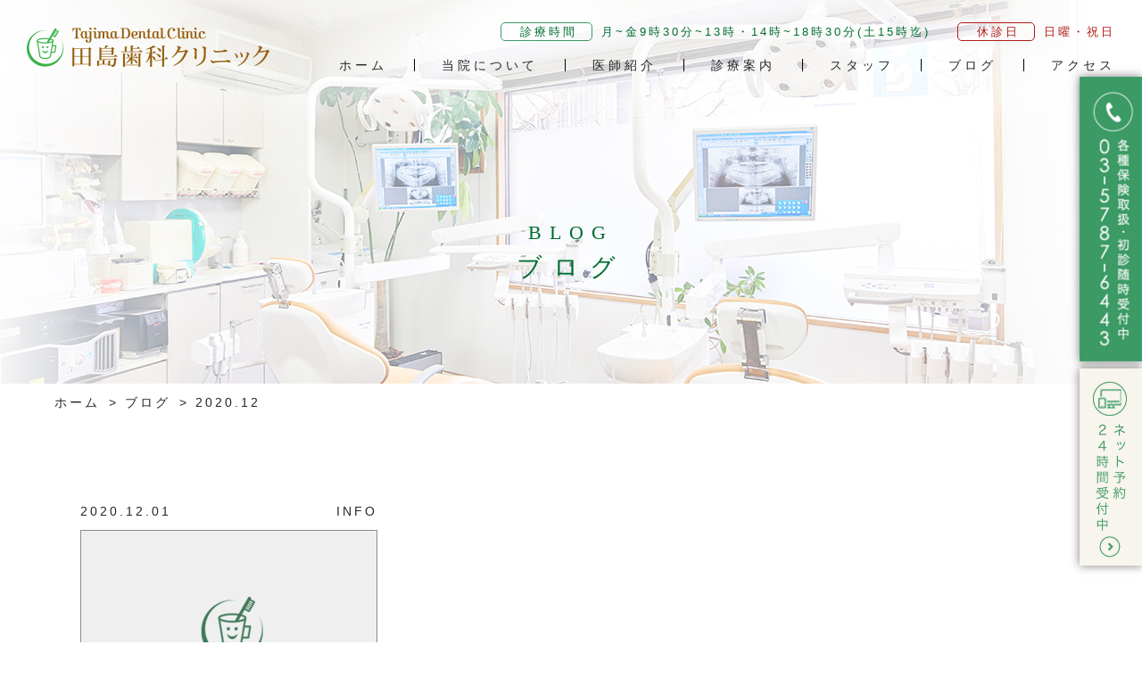

--- FILE ---
content_type: text/html; charset=UTF-8
request_url: https://tajima-dent.com/2020/12/
body_size: 5088
content:
<!DOCTYPE html>
<html lang="ja"
	prefix="og: http://ogp.me/ns#" >
  <head>

<!-- Google tag (gtag.js) -->
<script async src="https://www.googletagmanager.com/gtag/js?id=G-Y3NF1QJLV5"></script>
<script>
  window.dataLayer = window.dataLayer || [];
  function gtag(){dataLayer.push(arguments);}
  gtag('js', new Date());

  gtag('config', 'G-Y3NF1QJLV5');
</script>

		<!-- Global site tag (gtag.js) - Google Analytics -->
		<script async src="https://www.googletagmanager.com/gtag/js?id=UA-132353234-1"></script>
		<script>
		  window.dataLayer = window.dataLayer || [];
		  function gtag(){dataLayer.push(arguments);}
		  gtag('js', new Date());

		  gtag('config', 'UA-132353234-1');
		</script>

    <meta charset="UTF-8">
    <meta http-equiv="X-UA-Compatible" content="IE=edge">
    <meta name="viewport" content="width=device-width, initial-scale=1">

    <title>12月, 2020 | 田島歯科クリニック</title>

    <link rel="stylesheet" href="https://tajima-dent.com/_sys/wp-content/themes/tajimadentalclinic/build/css/style.css">
    <link rel="stylesheet" href="https://tajima-dent.com/_sys/wp-content/themes/tajimadentalclinic/build/css/addition.css">

    <link rel="stylesheet" href="https://tajima-dent.com/_sys/wp-content/themes/tajimadentalclinic/build/css/style_add.css?v3">
    <link rel="stylesheet" href="https://tajima-dent.com/_sys/wp-content/themes/tajimadentalclinic/build/css/style_add_2.css?v5">

    
<!-- All in One SEO Pack 2.11 by Michael Torbert of Semper Fi Web Design[861,893] -->
<meta name="robots" content="noindex,follow" />

<link rel="canonical" href="https://tajima-dent.com/2020/12/" />
<!-- /all in one seo pack -->
<link rel='dns-prefetch' href='//s.w.org' />
<link rel='stylesheet' id='wp-block-library-css'  href='https://tajima-dent.com/_sys/wp-includes/css/dist/block-library/style.min.css?ver=5.0.22' type='text/css' media='all' />
<link rel='stylesheet' id='wp-pagenavi-css'  href='https://tajima-dent.com/_sys/wp-content/plugins/wp-pagenavi/pagenavi-css.css?ver=2.70' type='text/css' media='all' />
<link rel='https://api.w.org/' href='https://tajima-dent.com/wp-json/' />
<link rel="apple-touch-icon" sizes="180x180" href="/_sys/wp-content/uploads/fbrfg/apple-touch-icon.png">
<link rel="icon" type="image/png" sizes="32x32" href="/_sys/wp-content/uploads/fbrfg/favicon-32x32.png">
<link rel="icon" type="image/png" sizes="16x16" href="/_sys/wp-content/uploads/fbrfg/favicon-16x16.png">
<link rel="manifest" href="/_sys/wp-content/uploads/fbrfg/site.webmanifest">
<link rel="mask-icon" href="/_sys/wp-content/uploads/fbrfg/safari-pinned-tab.svg" color="#3bb149">
<link rel="shortcut icon" href="/_sys/wp-content/uploads/fbrfg/favicon.ico">
<meta name="msapplication-TileColor" content="#ffffff">
<meta name="msapplication-config" content="/_sys/wp-content/uploads/fbrfg/browserconfig.xml">
<meta name="theme-color" content="#ffffff">  </head>
  <body id="top" class="archive date">
    <div id="app">
      <header class="GlobalHeader" ref="globalHeader">
  <div class="GlobalHeader__inner Container">
    <div class="GlobalLogo">
  <a href="https://tajima-dent.com">
    <img src="https://tajima-dent.com/_sys/wp-content/themes/tajimadentalclinic/images/common/logo-main@2x.png" alt="田島歯科クリニック" width="272" height="44">
  </a>
</div>
    <div>
      <div class="GlobalHours">
        <dl class="GlobalHours__open">
          <dt>診療時間</dt>
          <dd>月~金9時30分~13時・14時~18時30分<span>(土15時迄)</span></dd>
        </dl>

        <dl class="GlobalHours__close">
          <dt>休診日</dt>
          <dd>日曜・祝日</dd>
        </dl>
      </div>

      
<nav>
  <ul class="GlobalNav">
          <li class="GlobalNav__item">
        <a class="GlobalNav__itemLink" href="https://tajima-dent.com" class="GlobalNav__itemLink">
          ホーム        </a>
      </li>
          <li class="GlobalNav__item">
        <a class="GlobalNav__itemLink" href="https://tajima-dent.com/about" class="GlobalNav__itemLink">
          当院について        </a>
      </li>
          <li class="GlobalNav__item">
        <a class="GlobalNav__itemLink" href="https://tajima-dent.com/doctor" class="GlobalNav__itemLink">
          医師紹介        </a>
      </li>
          <li class="GlobalNav__item">
        <a class="GlobalNav__itemLink" href="https://tajima-dent.com/treatment" class="GlobalNav__itemLink">
          診療案内        </a>
      </li>
          <li class="GlobalNav__item">
        <a class="GlobalNav__itemLink" href="https://tajima-dent.com/staff" class="GlobalNav__itemLink">
          スタッフ        </a>
      </li>
          <li class="GlobalNav__item">
        <a class="GlobalNav__itemLink" href="https://tajima-dent.com/blog" class="GlobalNav__itemLink">
          ブログ        </a>
      </li>
          <li class="GlobalNav__item">
        <a class="GlobalNav__itemLink" href="https://tajima-dent.com/access" class="GlobalNav__itemLink">
          アクセス        </a>
      </li>
      </ul>
</nav>    </div>
  </div>
</header>      <header class="SpGlobalHeader">
  <div class="GlobalLogo">
  <a href="https://tajima-dent.com">
    <img src="https://tajima-dent.com/_sys/wp-content/themes/tajimadentalclinic/images/common/logo-main@2x.png" alt="田島歯科クリニック" width="272" height="44">
  </a>
</div>  <div class="HumbergarMenu">
  <div class="HumbergarMenu__bar"></div>
  <div class="HumbergarMenu__bar"></div>
  <div class="HumbergarMenu__bar"></div>
</div></header>      
<div class="SpMenu">
  <div class="SpMenu__inner">
    
<nav>
  <ul class="SpGlobalNav">
        	<li class="SpGlobalNav__item">
    	  <a class="SpGlobalNav__itemLink LinkWithIcon" href="https://tajima-dent.com" class="SpGlobalNav__itemLink">
    	    ホーム    	  </a>
    	</li>
        	<li class="SpGlobalNav__item">
    	  <a class="SpGlobalNav__itemLink LinkWithIcon" href="https://tajima-dent.com/about" class="SpGlobalNav__itemLink">
    	    当院について    	  </a>
    	</li>
        	<li class="SpGlobalNav__item">
    	  <a class="SpGlobalNav__itemLink LinkWithIcon" href="https://tajima-dent.com/doctor" class="SpGlobalNav__itemLink">
    	    医師紹介    	  </a>
    	</li>
        	<li class="SpGlobalNav__item">
    	  <a class="SpGlobalNav__itemLink LinkWithIcon" href="https://tajima-dent.com/treatment" class="SpGlobalNav__itemLink">
    	    診療案内    	  </a>
    	</li>
        	<li class="SpGlobalNav__item">
    	  <a class="SpGlobalNav__itemLink LinkWithIcon" href="https://tajima-dent.com/staff" class="SpGlobalNav__itemLink">
    	    スタッフ    	  </a>
    	</li>
        	<li class="SpGlobalNav__item">
    	  <a class="SpGlobalNav__itemLink LinkWithIcon" href="https://tajima-dent.com/blog" class="SpGlobalNav__itemLink">
    	    ブログ    	  </a>
    	</li>
        	<li class="SpGlobalNav__item">
    	  <a class="SpGlobalNav__itemLink LinkWithIcon" href="https://tajima-dent.com/access" class="SpGlobalNav__itemLink">
    	    アクセス    	  </a>
    	</li>
      </ul>
</nav>
    <div class="SpMenu__wrap">
      <div class="SpGlobalHours">
        <dl class="SpGlobalHours__open">
          <dt>診療時間</dt>
          <dd>月~金9時30分~13時・14時~18時30分<span>(土15時迄)</span></dd>
        </dl>

        <dl class="SpGlobalHours__close">
          <dt>休診日</dt>
          <dd>日曜・祝日</dd>
        </dl>
      </div>

      <div class="SpGlobalTel">
        <p class="SpGlobalTel__text">
          ご予約はお電話にて承っております
        </p>

        <a class="SpGlobalTel__link" href="tel:03-5787-6443">
          <img src="https://tajima-dent.com/_sys/wp-content/themes/tajimadentalclinic/images/footer/icon-phone02@2x.png" alt="電話" width="33" height="33">
          03-5787-6443        </a>

      </div>

      <div class="SpGlobalWebReserve">
        <a class="SpGlobalWebReserve__link" href="https://dfx33129.reserve.ne.jp" target="_blank" rel="noopner noreferrer">
          <img src="https://tajima-dent.com/_sys/wp-content/themes/tajimadentalclinic/images/common/button_web_reserve_sp@2x.png" alt="ネット予約24時間受付中" width="466" height="113">
        </a>
      </div>

    </div>
  </div>
</div>
      <div class="Fixedbuttons">
  <div class="FixedTelNumber">
  <img src="https://tajima-dent.com/_sys/wp-content/themes/tajimadentalclinic/images/common/buton-01@2x.png" alt="各種保険取扱・初診随時受付中" width="80" height="365">
</div>  <div class="FixedWebReserve">
  <a href="https://dfx33129.reserve.ne.jp" target="_blank" rel="noopner noreferrer" class="FixedWebReserve__link">
    <img src="https://tajima-dent.com/_sys/wp-content/themes/tajimadentalclinic/images/common/button_web_reserve@2x.png" alt="ネット予約24時間受付中" width="66" height="208">
  </a>
</div>
</div>

<main>
  <div class="BlogVisual PageVisual">
    <div class="PageVisual__body">
      <h1 class="PageTitle">
        <span>BLOG</span>
        ブログ
      </h1>
    </div>
  </div>

  <div class="Container -w1200">
    
<nav>
  <ul class="BreadCrumbs">
    <li class="BreadCrumbs__item">
      <a href="https://tajima-dent.com" class="BreadCrumbs__itemLink">
        ホーム      </a>
    </li>

          <li class="BreadCrumbs__item">
        <a href="https://tajima-dent.com/blog" class="BreadCrumbs__itemLink">
          ブログ        </a>
      </li>
    
    
          <li class="BreadCrumbs__item">
        2020.12      </li>
    
    
      </ul>
</nav>  </div>

  <div class="Container -w1100">
    <div class="BlogList">
      <article class="BlogList__item">
  <a href="https://tajima-dent.com/schedule-december-2/" class="BlogList__itemLink">
    <div class="BlogList__itemMeta">
      <time class="Bloglist__itemDate" datetime="2020-12-01">
        2020.12.01      </time>
      <div class="BlogList__itemCategory">
        INFO      </div>
    </div>

    <div class="BlogList__itemImage">
              <img src="https://tajima-dent.com/_sys/wp-content/themes/tajimadentalclinic/images/blog/dummy.png" alt="田島歯科クリニック">
          </div>

    <h2 class="BlogList__itemTitle">
      12月の診療スケジュールについて    </h2>
  </a>
</article>    </div>

      </div>
</main>

      <section class="GlobalBannerWrap">
	<div class="GlobalBanner GlobalBanner--about">
	  <div class="Container -w1200">
	    <div class="GlobalBanner__inner">
	      <div class="GlobalBanner__icon">
	        <img src="https://tajima-dent.com/_sys/wp-content/themes/tajimadentalclinic/images/footer/icon-chara01@2x.png" alt="田島歯科クリニック" width="39" height="41">
	      </div>
	
	      <h2 class="GlobalBanner__title">
	        田島歯科クリニックでは、<span>訪問診療も行なっています。</span>
	      </h2>
	
	      <p class="GlobalBanner__text">
	        通院が困難な方のための歯科往診サービスです。虫歯の治療だけでなく、入れ歯や口腔状態をチェックする検診や口腔ケアも行なっていますので、詳しくはスタッフまでお問い合わせください。
	      </p>
	    </div>
	  </div>
	</div>
	
	<div class="GlobalBanner GlobalBanner--df">
	  <div class="Container -w1200">
	  	<div class="GlobalBannerDF__inner">
	  		<div class="GlobalBannerDF__inner--left">
	  		  <p>関東の頼れる病院・クリニック、医者検索ポータルサイト<br>「ドクターズ・ファイル」に医院長 田島有美のインタビューが掲載されています。</p>
	  		</div>
	  		<div class="GlobalBannerDF__inner--right">
	  			<a href="https://doctorsfile.jp/h/33129/df/1/" target="_blank" rel="nofollow">
	  			  <img src="https://tajima-dent.com/_sys/wp-content/themes/tajimadentalclinic/images/footer/bnr-doctorsfile.jpg" alt="ドクターズファイル クリニック・ドクターについての情報はこちら">
	  			</a>
	  		</div>
	  	</div>
	  </div>
	</div>
</section><!-- /.GlobalBannerWrap -->
            
<footer class="GlobalFooter">
  <div class="Container -w1200">
    <div class="GlobalFooter__inner">
      <div class="GlobalFooter__dataWrap">
        <div class="GlobalFooter__map">
          <iframe src="https://www.google.com/maps/embed?pb=!1m14!1m8!1m3!1d810.6025783472177!2d139.65616067089846!3d35.64226119752448!3m2!1i1024!2i768!4f13.1!3m3!1m2!1s0x6018f37d8b346857%3A0x24f478bc09f57837!2z44CSMTU0LTAwMjMg5p2x5Lqs6YO95LiW55Sw6LC35Yy66Iul5p6X77yT5LiB55uu77yR77yV4oiS77yRIOiLpeael-ODtOOCo-ODqeODvOOCuOODpTFG!5e0!3m2!1sja!2sjp!4v1548759068133" width="600" height="450" frameborder="0" style="border:0" allowfullscreen></iframe>
        </div>

        <div class="GlobalFooter__data">
          <div class="GlobalFooter__dataTel">
            <p class="GlobalFooter__dataTelText">
              ご予約はお電話にて承っております
            </p>

            <div class="GlobalFooter__dataTelNum">
              <img src="https://tajima-dent.com/_sys/wp-content/themes/tajimadentalclinic/images/footer/icon-phone02@2x.png" alt="電話" width="33" height="33">
              <a href="tel:03-5787-6443">03-5787-6443</a>
            </div>
          </div>

          <dl class="GlobalFooter__dataAddress">
            <dt>田島歯科クリニック</dt>
            <dd>
              〒154-0023<br><span>世田谷区若林3-15-1<br class="only_sp">若林ヴィラージュ1F</span>
              <a class="GlobalFooter__dataAddressButton" href="https://www.google.com/maps?ll=35.642261,139.656708&z=16&t=m&hl=ja&gl=JP&mapclient=embed&q=%E8%8B%A5%E6%9E%97%E3%83%B4%E3%82%A3%E3%83%A9%E3%83%BC%E3%82%B8%E3%83%A51F+%E3%80%92154-0023+%E6%9D%B1%E4%BA%AC%E9%83%BD%E4%B8%96%E7%94%B0%E8%B0%B7%E5%8C%BA%E8%8B%A5%E6%9E%97%EF%BC%93%E4%B8%81%E7%9B%AE%EF%BC%91%EF%BC%95%E2%88%92%EF%BC%91" target="_blank" rel="noopener noreferrer">
                GOOGLE MAP
              </a>
            </dd>
          </dl>

          <table class="GlobalFooter__dataHours">
            <tbody>
              <tr>
                <th>診療時間</th>
                <td>月</td>
                <td>火</td>
                <td>水</td>
                <td>木</td>
                <td>金</td>
                <td>土</td>
                <td>日・祝</td>
              </tr>

              <tr class="GlobalFooter__dataMark">
                <th><span class="hours">9時30分～13時</span></th>
                <td>◯</td>
                <td>◯</td>
                <td>◯</td>
                <td>◯</td>
                <td>◯</td>
                <td>◯</td>
                <td>
                  <span class="cross">×</span>
                </td>
              </tr>

              <tr class="GlobalFooter__dataMark">
                <th>
                  <span class="hours">14時～18時30分</span>
                </th>
                <td>◯</td>
                <td>◯</td>
                <td>◯</td>
                <td>◯</td>
                <td>◯</td>
                <td class="GlobalFooter__dataMark--thu">◯<span class="note">16時迄</span></td>
                <td>
                  <span class="cross">×</span>
                </td>
              </tr>

              <tr class="GlobalFooter__dataMark">
                <th>
                  <span class="hours">13時～15時</span>
                </th>
                <td>－</td>
                <td>－</td>
                <td>－</td>
                <td>－</td>
                <td>－</td>
                <td>◯</td>
                <td>
                  <span class="cross">×</span>
                </td>
              </tr>

            </tbody>
          </table>

          <div class="GlobalFooter__dataHours_ex">
            矯正診療日（通常は第３土曜日）：9:30〜13:00 / 14:00〜16:00
          </div>

        </div>
      </div>

      <div class="Transportation ">
  <div class="Transportation__item">
    <div class="Transportation__itemIcon">
      <img src="https://tajima-dent.com/_sys/wp-content/themes/tajimadentalclinic/images/footer/icon-train@2x.png" alt="電車" width="32" height="31">
      電車でお越しの方
    </div>

    <p class="Transportation__itemText">
      東急世田谷線：「松陰神社前」下車徒歩5分    </p>
  </div>

  <div class="Transportation__item">
    <div class="Transportation__itemIcon">
      <img src="https://tajima-dent.com/_sys/wp-content/themes/tajimadentalclinic/images/footer/icon-bus@2x.png" alt="バス" width="39" height="21">
      バスでお越しの方
    </div>

    <p class="Transportation__itemText Transportation__itemText--bus">
      東急バス：渋21・23・24・52、反11系統または<br class="br-sp">
      小田急バス：渋24・渋26系統<br>
      「若林三丁目」下車徒歩3分    </p>
  </div>
</div>

      <div class="GlobalFooter__logo">
				<a href="https://tajima-dent.com">
				  <img src="https://tajima-dent.com/_sys/wp-content/themes/tajimadentalclinic/images/common/logo-main@2x.png" alt="田島歯科クリニック" width="272" height="44">
				</a>
      </div>

      <nav>
        <ul class="GlobalFooter__nav">

			    			      			    			      			        <li class="GlobalFooter__navItem">
								<a class="GlobalFooter__navItemLink LinkWithIcon" href="https://tajima-dent.com/about" class="GlobalNav__itemLink">
			            当院について			          </a>
			        </li>
			      			    			      			        <li class="GlobalFooter__navItem">
								<a class="GlobalFooter__navItemLink LinkWithIcon" href="https://tajima-dent.com/doctor" class="GlobalNav__itemLink">
			            医師紹介			          </a>
			        </li>
			      			    			      			        <li class="GlobalFooter__navItem">
								<a class="GlobalFooter__navItemLink LinkWithIcon" href="https://tajima-dent.com/treatment" class="GlobalNav__itemLink">
			            診療案内			          </a>
			        </li>
			      			    			      			        <li class="GlobalFooter__navItem">
								<a class="GlobalFooter__navItemLink LinkWithIcon" href="https://tajima-dent.com/staff" class="GlobalNav__itemLink">
			            スタッフ			          </a>
			        </li>
			      			    			      			        <li class="GlobalFooter__navItem">
								<a class="GlobalFooter__navItemLink LinkWithIcon" href="https://tajima-dent.com/blog" class="GlobalNav__itemLink">
			            ブログ			          </a>
			        </li>
			      			    			      			        <li class="GlobalFooter__navItem">
								<a class="GlobalFooter__navItemLink LinkWithIcon" href="https://tajima-dent.com/access" class="GlobalNav__itemLink">
			            アクセス			          </a>
			        </li>
			      			    
        </ul>
      </nav>

      <p class="GlobalFooter__copyright">
        <small>©Tajima Dental Clinic. All Rights Reserved.</small>
      </p>
    </div>
  </div>
</footer>
      <div class="PageTop" ref="pageTop">
  <a v-scroll-to="'#top'" href="#top" class="PageTop__link"></a>
</div>
      <div class="PageLoader" ref="pageLoader">
        <div class="PageLoader__inner">
          <div class="PageLoader__icon">
            <img src="https://tajima-dent.com/_sys/wp-content/themes/tajimadentalclinic/images/common/icon-chara01@2x.png" alt="田島歯科クリニック"
              width="46" height="68">
          </div>
          <div class="spinner">
            <div class="bounce1"></div>
            <div class="bounce2"></div>
            <div class="bounce3"></div>
          </div>
        </div>
      </div>
      </div>

                  <script src="https://tajima-dent.com/_sys/wp-content/themes/tajimadentalclinic/build/js/prod.bundle.js"></script>
            <script type='text/javascript' src='https://tajima-dent.com/_sys/wp-includes/js/wp-embed.min.js?ver=5.0.22'></script>
      </body>

      </html>


--- FILE ---
content_type: text/css
request_url: https://tajima-dent.com/_sys/wp-content/themes/tajimadentalclinic/build/css/style.css
body_size: 16303
content:
:root {
  --fontSizeBase: 16px;
  --colorFontBase: #262626;
  --colorBrand: #3c9b65;
  --colorBrandSub: #006d30;
  --colorSand: #f7f5ed;
  --colorRed: #b11b17;
  --widthContainer: 1400px;
  --zindexHide: -1;
  --zindexFoward: 2;
  --zindexModal: 3;
  --fontFamily: 'Hiragino Kaku Gothic ProN', 'ヒラギノ角ゴ ProN W3', Meiryo, メイリオ, Osaka, 'MS PGothic', arial, helvetica, sans-serif;
  --fontAvenirRoman: 'Avenir-Roman', serif;
}
/*
  see: https://qiita.com/RinoTsuka/items/4181efd43d072e246519#%E3%81%BE%E3%81%9A%E6%9C%80%E5%88%9D%E3%81%AB%E5%AE%8C%E6%88%90%E3%81%97%E3%81%9F%E3%82%B3%E3%83%BC%E3%83%89
*/
@font-face {
  font-family: "Yu Gothic";
  src: local("Yu Gothic Medium");
  font-weight: 100;
}
@font-face {
  font-family: "Yu Gothic";
  src: local("Yu Gothic Medium");
  font-weight: 200;
}
@font-face {
  font-family: "Yu Gothic";
  src: local("Yu Gothic Medium");
  font-weight: 300;
}
@font-face {
  font-family: "Yu Gothic";
  src: local("Yu Gothic Medium");
  font-weight: 400;
}
@font-face {
  font-family: "Yu Gothic";
  src: local("Yu Gothic Bold");
  font-weight: bold;
}
@font-face {
  font-family: "Helvetica Neue";
  src: local("Helvetica Neue Regular");
  font-weight: 100;
}
@font-face {
  font-family: "Helvetica Neue";
  src: local("Helvetica Neue Regular");
  font-weight: 200;
}
/*
html5doctor.com Reset Stylesheet
v1.6.1
Last Updated: 2010-09-17
Author: Richard Clark - http://richclarkdesign.com
Twitter: @rich_clark
*/
html, body, div, span, object, iframe,
h1, h2, h3, h4, h5, h6, p, blockquote, pre,
abbr, address, cite, code,
del, dfn, em, img, ins, kbd, q, samp,
small, strong, sub, sup, var,
b, i,
dl, dt, dd, ol, ul, li,
fieldset, form, label, legend,
table, caption, tbody, tfoot, thead, tr, th, td,
article, aside, canvas, details, figcaption, figure,
footer, header, hgroup, menu, nav, section, summary,
time, mark, audio, video {
    margin:0;
    padding:0;
    border:0;
    outline:0;
    font-size:100%;
    vertical-align:baseline;
    background:transparent;
}
body {
    line-height:1;
}
article,aside,details,figcaption,figure,
footer,header,hgroup,menu,nav,section {
	display:block;
}
nav ul {
    list-style:none;
}
blockquote, q {
    quotes:none;
}
blockquote:before, blockquote:after,
q:before, q:after {
    content:'';
    content:none;
}
a {
    margin:0;
    padding:0;
    font-size:100%;
    vertical-align:baseline;
    background:transparent;
}
/* change colours to suit your needs */
ins {
    background-color:#ff9;
    color:#000;
    text-decoration:none;
}
/* change colours to suit your needs */
mark {
    background-color:#ff9;
    color:#000;
    font-style:italic;
    font-weight:bold;
}
del {
    text-decoration: line-through;
}
abbr[title], dfn[title] {
    border-bottom:1px dotted;
    cursor:help;
}
table {
    border-collapse:collapse;
    border-spacing:0;
}
/* change border colour to suit your needs */
hr {
    display:block;
    height:1px;
    border:0;
    border-top:1px solid #cccccc;
    margin:1em 0;
    padding:0;
}
input, select {
    vertical-align:middle;
}
html {
  font-size: 16px;
  font-size: var(--fontSizeBase);
  font-family: 'Hiragino Kaku Gothic ProN', 'ヒラギノ角ゴ ProN W3', Meiryo, メイリオ, Osaka, 'MS PGothic', arial, helvetica, sans-serif;
  font-family: var(--fontFamily);
}
@media all and (-ms-high-contrast: none) {
  html {
    font-family: Verdana, Meiryo, sans-serif;
  }
}
@media all and (-ms-high-contrast: active) {
  html {
    font-family: Verdana, Meiryo, sans-serif;
  }
}
html,
body {
  height: 100%;
}
body {
  color: #262626;
  color: var(--colorFontBase);
  line-height: 1.6;
	word-wrap: break-word;
	word-wrap: break-word;
}
@media (max-width: 1100px) {
body {
    padding-top: 50px
}
  }
ul {
  list-style-type: none;
}
img {
  max-width: 100%;
  height: auto;
  vertical-align: bottom;
}
input[type='text'],
input[type='email'],
textarea {
  box-sizing: border-box;
  font-size: 1rem;
}
@media (max-width: 1100px) {
.span {
    display: block
}
  }
@media (max-width: 1100px) {
.br {
    display: inline
}
  }
.spinner {
  width: 70px;
  margin: 20px auto 0;
  text-align: center;
}
.spinner > div {
  display: inline-block;
  width: 18px;
  height: 18px;
  background-color: #46b04e;
  border-radius: 100%;
  -webkit-animation: sk-bouncedelay 1.4s infinite ease-in-out both;
  animation: sk-bouncedelay 1.4s infinite ease-in-out both;
}
.spinner .bounce1 {
  -webkit-animation-delay: -0.32s;
  animation-delay: -0.32s;
}
.spinner .bounce2 {
  -webkit-animation-delay: -0.16s;
  animation-delay: -0.16s;
}
@-webkit-keyframes sk-bouncedelay {
  0%,
  80%,
  100% {
    -webkit-transform: scale(0);
  }
  40% {
    -webkit-transform: scale(1);
  }
}
@keyframes sk-bouncedelay {
  0%,
  80%,
  100% {
    -webkit-transform: scale(0);
    transform: scale(0);
  }
  40% {
    -webkit-transform: scale(1);
    transform: scale(1);
  }
}
.Container {
  max-width: 1400px;
  max-width: var(--widthContainer);
  margin-right: auto;
  margin-left: auto;
}
.Container.-w1100 {
  max-width: 1100px;
}
.Container.-w1200 {
  max-width: 1190px;
}
.Container.-w1300 {
  max-width: 1300px;
}
.CardWrap {
  display: flex;
  justify-content: space-between;
  color: #006d30;
  color: var(--colorBrandSub);
}
@media (max-width: 1100px) {
.CardWrap {
    display: block
}
  }
.Card {
  max-width: 340px;
  background-color: #fff;
  border: solid 1px #3c9b65;
  border: solid 1px var(--colorBrand);
}
@media (max-width: 1100px) {
.Card {
    margin-right: auto;
    margin-left: auto;
		max-width: 100%
}

    .Card + .Card {
      margin-top: 20px;
    }
  }
.Card .Card__image{
	  text-align: center;
	  border-bottom: solid 1px #3c9b65;
	  border-bottom: solid 1px var(--colorBrand);
  }
.Card .Card__image img{
		  width: 100%;

	  }
.Card__inner {
  padding: 75px 25px 30px;
  background-image: url('../../images/common/icon-chara01@2x.png');
  background-repeat: no-repeat;
  background-position: center 22px;
  background-size: 33px 34px;
}
@media (max-width: 1100px) {
.Card__inner {
    padding: 55px 30px 15px;
    background-position-y: 13px;
    background-size: 32px auto
}
  }
.Card__title {
  font-weight: normal;
  font-size: 1.125rem;
  letter-spacing: 4px;
  text-align: center;
}
@media (max-width: 1100px) {
.Card__title {
    font-size: 0.875rem
}
  }
.Card__text {
  margin-top: 10px;
  font-size: 0.875rem;
  line-height: 1.7;
  letter-spacing: 3px;
  text-align: justify;
}
@media (max-width: 1100px) {
.Card__text {
    font-size: 0.75rem;
    line-height: 1.3
}
  }
.Card__button {
  position: relative;
  width: 200px;
  margin-top: 20px;
  margin-right: auto;
  margin-left: auto;
  font-size: 0.75rem;
  line-height: 1;
  letter-spacing: 2px;
  text-align: center;
  border: solid 1px #3c9b65;
  border: solid 1px var(--colorBrand);
  border-radius: 5px;
  transition: background-color 0.5s ease-out;
}
.Card__button::before {
    position: absolute;
    top: 50%;
    right: 20px;
    display: block;
    width: 5px;
    height: 5px;
    margin-top: -3px;
    border-top: solid 2px #3c9b65;
    border-top: solid 2px var(--colorBrand);
    border-right: solid 2px #3c9b65;
    border-right: solid 2px var(--colorBrand);
    content: '';
  }
.Card__button::before {
    -webkit-transform: rotate(45deg);
            transform: rotate(45deg);
  }
.Card__button:hover {
    background-color: #3c9b65;
    background-color: var(--colorBrand);
  }
.Card__button:hover::before {
      border-color: #fff;
    }
.Card__button:hover .Card__buttonLink {
      color: #fff;
    }
@media (max-width: 1100px) {
.Card__button {
    width: 150px;
    margin-top: 10px;
    font-size: 0.6875rem
}
  }
.Card__buttonLink {
  display: block;
  padding: 12px 65px;
  color: #3c9b65;
  color: var(--colorBrand);
  text-decoration: none;
}
@media (max-width: 1100px) {
.Card__buttonLink {
    padding: 10px 32px 10px 20px
}
  }
.LinkWithIcon {
  position: relative;
}
.LinkWithIcon::before,
  .LinkWithIcon::after {
    position: absolute;
    top: 50%;
    right: 0;
    display: block;
    -webkit-transform: translateY(-50%);
            transform: translateY(-50%);
    content: '';
  }
.LinkWithIcon::before {
    z-index: 2;
    z-index: var(--zindexFoward);
    width: 5px;
    height: 5px;
    margin-top: -3px;
    margin-right: 7px;
    border-top: solid 2px #3c9b65;
    border-top: solid 2px var(--colorBrand);
    border-right: solid 2px #3c9b65;
    border-right: solid 2px var(--colorBrand);
    -webkit-transform: rotate(45deg);
            transform: rotate(45deg);
  }
.LinkWithIcon::after {
    width: 18px;
    height: 18px;
    background-color: #fff;
    border: solid 1px #3c9b65;
    border: solid 1px var(--colorBrand);
    border-radius: 50%;
  }
@media (max-width: 1100px) {
    .LinkWithIcon::before {
      width: 4px;
      height: 4px;
    }

    .LinkWithIcon::after {
      width: 16px;
      height: 16px;
    }
  }
.LinkWithIcon.-reverse::before {
    margin-right: 0;
    margin-right: initial;
    margin-left: 7px;
    -webkit-transform: rotate(-135deg);
            transform: rotate(-135deg);
  }
.LinkWithIcon.-outline::before,
  .LinkWithIcon.-outline::after {
    border-color: #fff;
  }
.LinkWithIcon.-outline::after {
    background-color: transparent;
  }
.PageTitle {
  color: #006d30;
  color: var(--colorBrandSub);
  font-weight: normal;
  font-size: 1.75rem;
  letter-spacing: 12px;
}
.PageTitle > span {
    display: block;
    font-size: 1.375rem;
    font-family: 'Avenir-Roman', serif;
    font-family: var(--fontAvenirRoman);
    letter-spacing: 9px;
  }
@media (max-width: 1100px) {
.PageTitle {
    font-size: 1rem
}

    .PageTitle > span {
      font-size: 0.75rem;
    }
  }
.PageVisual {
  position: relative;
  min-height: 430px;
  text-align: center;
  background-repeat: no-repeat;
  background-position: center top;
  background-size: cover;
}
@media (max-width: 1100px) {
.PageVisual {
    height: 160px;
    min-height: 0;
    min-height: initial
}
  }
.PageVisual__body {
  position: absolute;
  top: 55%;
  left: 50%;
  margin-top: 4.2rem;
  -webkit-transform: translate(-50%, -50%);
          transform: translate(-50%, -50%);
  opacity: 0;
  transition: opacity 0.5s ease-out, top 0.5s ease-out;
}
@media (max-width: 1100px) {
.PageVisual__body {
    margin-top: 0
}
  }
.PageVisual__body.-slideUp {
  top: 50%;
  opacity: 1;
}
.Transportation {
  margin-top: 50px;
  color: #3c9b65;
  color: var(--colorBrand);
}
@media (max-width: 1100px) {
.Transportation {
    margin-top: 20px
}
  }
.Transportation.-inAccess {
  color: #006d30;
  color: var(--colorBrandSub);
}
.Transportation.-inAccess .Transportation__item {
    background-color: #f7f5ed;
    background-color: var(--colorSand);
    border: solid 1px currentColor;
    box-shadow: none;
  }
@media (max-width: 1100px) {
.Transportation.-inAccess {
    padding-right: 20px;
    padding-left: 20px
}
  }
.Transportation__item {
  display: flex;
  align-items: center;
  box-sizing: border-box;
  min-height: 110px;
  padding: 20px 110px;
  font-size: 0.9375rem;
  letter-spacing: 3px;
  background-color: #fff;
  box-shadow: 0 0 20px rgba(0, 0, 0, 0.1);
}
.Transportation__item + .Transportation__item {
    margin-top: 30px;
  }
@media (max-width: 1100px) {
.Transportation__item {
    display: block;
    min-height: 0;
    min-height: initial;
    padding: 20px 25px;
    font-size: 0.75rem;
    line-height: 1.3
}

    .Transportation__item + .Transportation__item {
      margin-top: 15px;
    }
  }
.Transportation__itemIcon {
  display: flex;
  align-items: center;
  margin-right: 50px;
}
.Transportation__itemIcon > img {
    margin-right: 20px;
  }
@media (max-width: 1100px) {
.Transportation__itemIcon {
    justify-content: center;
    margin-right: 0
}

    .Transportation__itemIcon > img {
      width: 28px;
    }
  }
.Transportation__itemText {
  letter-spacing: 2px;
}
@media (max-width: 1100px) {
.Transportation__itemText {
    margin-top: 15px;
		text-align: center
}
  }
@media (max-width: 1100px) {
.Transportation__itemText--bus{
		text-align: left
}
  }
@media (max-width: 1100px) {
.Transportation__itemText--bus .br-sp{
			display: none
  }
	  }
.Pagination {
  margin-top: 90px;
  font-size: 0.9375rem;
  font-family: var(--fontFamilyGothic);
  line-height: 1;
  letter-spacing: 1.5;
  text-align: center;
}
.Pagination .page,
  .Pagination .current {
    position: relative;
    margin-right: 2px;
    margin-left: 2px;
    padding: 10px 15px;
    color: #3c9b65;
    color: var(--colorBrand);
    background-color: #fff;
    border: solid 1px #3c9b65;
    border: solid 1px var(--colorBrand);
    transition: background-color 0.5s ease-out;
  }
.Pagination .page:hover, .Pagination .current:hover {
      color: #fff;
      background-color: #3c9b65;
      background-color: var(--colorBrand);
    }
.Pagination a {
    position: relative;
    text-decoration: none;
  }
.Pagination .current {
    color: #fff;
    font-weight: normal;
    background-color: #3c9b65;
    background-color: var(--colorBrand);
  }
.Pagination .nextpostslink::before, .Pagination .previouspostslink::before {
      position: absolute;
      top: 50%;
      left: 50%;
      width: 14px;
      height: 14px;
      margin-top: -7px;
      background-color: #fff;
      border-bottom: solid 2px #3c9b65;
      border-bottom: solid 2px var(--colorBrand);
      content: '';
    }
.Pagination .nextpostslink {
    margin-left: 20px;
  }
.Pagination .nextpostslink::before {
      margin-left: -7px;
      border-right: solid 2px #3c9b65;
      border-right: solid 2px var(--colorBrand);
      -webkit-transform: rotate(-45deg);
              transform: rotate(-45deg);
    }
.Pagination .previouspostslink {
    margin-right: 20px;
  }
.Pagination .previouspostslink::before {
      margin-left: -3px;
      border-left: solid 2px #3c9b65;
      border-left: solid 2px var(--colorBrand);
      -webkit-transform: rotate(45deg);
              transform: rotate(45deg);
    }
@media (max-width: 1100px) {
.Pagination {
    margin-top: 40px
}

    .Pagination .page,
    .Pagination .current {
      padding: 5px 10px;
    }
      .Pagination .nextpostslink::before, .Pagination .previouspostslink::before {
        width: 10px;
        height: 10px;
        margin-top: -5px;
      }

    .Pagination .nextpostslink {
      margin-left: 10px;
    }

    .Pagination .previouspostslink {
      margin-right: 10px;
    }
  }
.BreadCrumbs {
  display: flex;
  align-items: center;
  padding-top: 10px;
  font-size: 0.875rem;
  letter-spacing: 3px;
	padding-left: 1rem;
}
@media (max-width: 1100px) {
.BreadCrumbs {
  	padding-top: 3px;
    padding-bottom: 3px;
    padding-left: 20px;
    font-size: 0.75rem;
    background-color: #fff
}
  }
.BreadCrumbs__item + .BreadCrumbs__item {
    margin-left: 10px;
  }
.BreadCrumbs__item + .BreadCrumbs__item::before {
      content: '>';
    }
@media (max-width: 1100px) {
    .BreadCrumbs__item:last-child {
		  overflow: hidden;
		  white-space: nowrap;
		  text-overflow: ellipsis;

    }
  }
.BreadCrumbs__itemLink {
  color: inherit;
  text-decoration: none;
	white-space: nowrap;
}
.BreadCrumbs__itemLink:hover {
    text-decoration: underline;
  }
.PrevNext {
  display: flex;
  margin-top: 60px;
  color: #3c9b65;
  color: var(--colorBrand);
  border-top: solid 1px #3c9b65;
  border-top: solid 1px var(--colorBrand);
  border-bottom: solid 1px #3c9b65;
  border-bottom: solid 1px var(--colorBrand);
}
@media (max-width: 1100px) {
.PrevNext {
    margin-top: 30px;
    margin-right: -20px;
    margin-left: -20px
}
  }
.PrevNext__item {
  flex-grow: 1;
  flex-shrink: 0;
  flex-basis: 33%;
  font-size: 0.875rem;
  text-align: center;
}
.PrevNext__item > span {
    display: block;
    font-size: 1.125rem;
    letter-spacing: 4px;
  }
.PrevNext__item a {
    position: relative;
    display: block;
    padding: 70px 70px 40px 70px;
    color: #3c9b65;
    color: var(--colorBrand);
    text-decoration: none;
    transition: background-color 0.5s ease-out;
  }
.PrevNext__item a::before {
      position: absolute;
      top: 2em;
      left: 50%;
      display: block;
      font-size: 1.125rem;
      letter-spacing: 4px;
      -webkit-transform: translateX(-50%);
              transform: translateX(-50%);
    }
.PrevNext__item a:hover {
      /*
      color: #fff;
      background-color: var(--colorBrand);
*/
    }
@media (max-width: 1100px) {
.PrevNext__item {
    font-size: 0.625rem
}

    .PrevNext__item a {
      padding: 30px 10px 20px 10px;
    }

      .PrevNext__item a::before {
        top: 1.5em;
        left: 50%;
        font-size: 0.875em;
      }
  }
.PrevNext__item.-next .LinkWithIcon::before,
    .PrevNext__item.-next .LinkWithIcon::after {
      left: 20px;
    }
.PrevNext__item.-next a::before {
      content: 'NEXT';
    }
@media (max-width: 1100px) {
    .PrevNext__item.-next a {
      padding-right: 0;
      padding-left: 20px;
    }
      .PrevNext__item.-next .LinkWithIcon::before,
      .PrevNext__item.-next .LinkWithIcon::after {
        left: 11px;
      }
  }
@media (max-width: 600px) {
      .PrevNext__item.-next a::before {
        padding-left: 2.5em;
      }
  }
.PrevNext__item.-all a::before {
    content: 'ALL';
  }
@media (max-width: 600px) {
      .PrevNext__item.-all a::before {
        padding-left: 1em;
      }
  }
.PrevNext__item.-prev .LinkWithIcon::before,
    .PrevNext__item.-prev .LinkWithIcon::after {
      right: 20px;
    }
.PrevNext__item.-prev a::before {
    content: 'PREV';
  }
@media (max-width: 1100px) {
    .PrevNext__item.-prev a {
      padding-right: 20px;
    }
      .PrevNext__item.-prev .LinkWithIcon::before,
      .PrevNext__item.-prev .LinkWithIcon::after {
        right: 8px;
      }
  }
@media (max-width: 600px) {
      .PrevNext__item.-prev a::before {
        padding-right: 0.5em;
      }
  }
.GlobalLogo {
}
.home .GlobalLogo {
  position: relative;
  top: 24px;
  opacity: 0;
  transition: opacity 0.5s ease-out, top 0.5s ease-out;
}
.home .GlobalLogo.-slideUp {
  top: 0;
  opacity: 1;
}
.GlobalHeader {
  position: fixed;
  top: 0;
  left: 0;
  z-index: 3;
  box-sizing: border-box;
  width: 100%;
  padding-top: 25px;
  padding-bottom: 25px;
  padding-left: 30px;
  transition: background-color 0.5s ease-out;
}
@media (max-width: 1100px) {
.GlobalHeader {
    display: none
}
  }
.GlobalHeader__inner {
  display: flex;
  justify-content: space-between;
  align-items: center;
}
.GlobalHeader.-scrolled {
  background-color: #fff;
}
.GlobalNav {
  display: flex;
  align-items: center;
  width: 100%;
  font-size: 0.875rem;
  line-height: 1;
  letter-spacing: 4px;
}
.GlobalNav__item {
  position: relative;
}
.GlobalNav__item + .GlobalNav__item {
    border-left: solid 1px #000;
  }
.GlobalNav__item::after {
    position: absolute;
    bottom: -10px;
    left: 27px; /* リンクの左パディング分ずらす */
    width: calc(100% - (30 * 2 * 1px)); /* リンクの左右パディング分引く */
    border-top: solid 1px #000;
    -webkit-transform: scale(0);
            transform: scale(0);
    transition: -webkit-transform 0.25s ease-out;
    transition: transform 0.25s ease-out;
    transition: transform 0.25s ease-out, -webkit-transform 0.25s ease-out;
    content: '';
  }
.GlobalNav__item:hover::after {
    -webkit-transform: scale(1);
            transform: scale(1);
  }
.GlobalNav__itemLink {
  padding-right: 30px;
  padding-left: 30px;
  color: currentColor;
  text-decoration: none;
}
.home .GlobalNav__item {
  top: 24px;
  opacity: 0;
  transition: opacity 0.5s ease-out, top 0.5s ease-out;
}
.home .GlobalNav__item.-slideUp {
  top: 0;
  opacity: 1;
}
.GlobalHours,
.GlobalHours__open,
.GlobalHours__close {
  display: flex;
  align-items: center;
}
.GlobalHours {
  justify-content: flex-end;
  padding-right: 30px;
  padding-bottom: 20px;
  font-size: 0.8125rem;
  line-height: 1;
  letter-spacing: 3px;
  transition: opacity 0.5s ease-out, top 0.5s ease-out;
}
.GlobalHours__open > dt, .GlobalHours__close > dt {
    margin-right: 10px;
    padding: 3px 16px 3px 21px;
    border-width: 1px;
    border-style: solid;
    border-radius: 5px;
  }
.GlobalHours__open {
  margin-right: 30px;
  color: #006d30;
  color: var(--colorBrandSub);
}
.GlobalHours__open > dt {
    border-color: #3c9b65;
    border-color: var(--colorBrand);
  }
.GlobalHours__close {
  color: #b11b17;
  color: var(--colorRed);
}
.GlobalHours__close > dt {
    border-color: #b11b17;
    border-color: var(--colorRed);
  }
.home .GlobalHours {
  position: relative;
  top: 24px;
  opacity: 0;
}
.home .GlobalHours.-slideUp {
  top: 0;
  opacity: 1;
}
.GlobalBannerWrap {
  margin-top: 80px;
	margin-left: 15px;
	margin-right: 15px;
}
@media (max-width: 1100px) {
.GlobalBannerWrap {
    margin-top: 30px;
		margin-left: 0;
		margin-right: 0
}
  }
@media (max-width: 1100px) {
.GlobalBanner--about {
    margin-left: 15px;
    margin-right: 15px
}
  }
.GlobalBanner--df {
  margin-top: 50px;
}
@media (max-width: 1100px) {
.GlobalBanner--df {
    margin-top: 30px
}
  }
.GlobalBanner__inner {
  padding: 50px 140px;
  color: #006d30;
  color: var(--colorBrandSub);
  background-image: url('../../images/footer/bg-01@2x.jpg');
  background-repeat: no-repeat;
  background-position: left top;
  background-size: cover;
  border: solid 2px #006d30;
  border: solid 2px var(--colorBrandSub);
}
@media (max-width: 1100px) {
.GlobalBanner__inner {
    padding: 20px;
		background-image: url('../../images/footer/bg-01-sp.jpg');
    background-position: center center;
		background-size: cover
}
  }
.GlobalBanner__icon {
  text-align: center;
}
.GlobalBanner__title {
  margin-top: 30px;
  font-weight: normal;
  font-size: 1.5rem;
  letter-spacing: 6px;
  text-align: center;
}
@media (max-width: 1100px) {
.GlobalBanner__title {
  	letter-spacing: 3px
}
  }
@media (max-width: 1100px) {
.GlobalBanner__title span{
			display: block
  }
	  }
@media (max-width: 1100px) {
.GlobalBanner__title {
    margin-top: 15px;
    font-size: 0.875rem
}
  }
.GlobalBanner__text {
  margin-top: 20px;
  line-height: 2.2;
  letter-spacing: 4px;
  text-align: justify;
}
@media (max-width: 1100px) {
.GlobalBanner__text {
    margin-top: 10px;
    font-size: 0.75rem;
    line-height: normal;
    line-height: initial
}
  }
.GlobalBannerDF__inner {
	display: flex;
	align-items: center;
  padding: 30px 30px;
	background-color: rgba(247, 245, 237, 1);
}
@media (max-width: 1100px) {
.GlobalBannerDF__inner {
		display: block;
		padding: 20px 15px
}
	}
.GlobalBannerDF__inner .GlobalBannerDF__inner--left{
	  width: 55%;
	}
@media (max-width: 1100px) {
.GlobalBannerDF__inner .GlobalBannerDF__inner--left{
			width: 100%
	}
		}
.GlobalBannerDF__inner .GlobalBannerDF__inner--left p{
			font-size: 1.06rem;
			padding-right: 30px;
			letter-spacing: .2rem;
			color: #262626;
			color: var(--colorFontBase);
			text-align: justify;
	  }
@media (max-width: 1100px) {
.GlobalBannerDF__inner .GlobalBannerDF__inner--left p{
				font-size: 0.875rem;
				padding-right: 0;
				letter-spacing: 3px
	  }
			}
@media (max-width: 1100px) {
.GlobalBannerDF__inner .GlobalBannerDF__inner--left p br{
					display: none
			}
				}
.GlobalBannerDF__inner .GlobalBannerDF__inner--right{
	  width: 45%;

	}
@media (max-width: 1100px) {
.GlobalBannerDF__inner .GlobalBannerDF__inner--right{
			width: 100%

	}
		}
@media (max-width: 1100px) {
.GlobalBannerDF__inner .GlobalBannerDF__inner--right a{
			  width: 100%;
			  display: block;
			  max-width: 300px;
			  margin: 25px auto 0
		}
			}
.GlobalBannerDF__inner .GlobalBannerDF__inner--right a img{
				width: 100%;
				height: auto;
				border: solid 1px #3c9b65;
				border: solid 1px var(--colorBrand);
			}
.GlobalFooter {
  margin-top: 80px;
  padding-top: 50px;
  padding-bottom: 100px;
  background-image: url('../../images/footer/bg-02@2x.jpg');
  background-repeat: no-repeat;
  background-position: left top;
  background-size: cover;
}
@media (max-width: 1100px) {
.GlobalFooter {
    margin-top: 30px;
    padding-top: 0;
    padding-bottom: 0;
    background-image: none
}
  }
.GlobalFooter__inner {
  padding: 55px 100px 30px;
  background-color: rgba(247, 245, 237, 0.9);
}
@media (max-width: 1100px) {
.GlobalFooter__inner {
    padding: 20px
}
  }
.GlobalFooter__map {
  order: 2;
  width: 450px;
}
.GlobalFooter__map > iframe {
    width: 100%;
    height: 100%;
    vertical-align: bottom;
  }
@media (max-width: 1100px) {
.GlobalFooter__map {
    width: auto;
    height: 200px
}
  }
.GlobalFooter__dataWrap {
  display: flex;
  justify-content: space-between;
}
@media (max-width: 1100px) {
.GlobalFooter__dataWrap {
    display: block
}
  }
.GlobalFooter__data {
  width: 500px;
}
@media (max-width: 1100px) {
.GlobalFooter__data {
    width: auto;
    margin-top: 20px
}
  }
.GlobalFooter__dataTel {
  display: flex;
  justify-content: space-between;
  align-items: center;
  padding: 20px;
  border-top: solid 1px #3c9b65;
  border-top: solid 1px var(--colorBrand);
  border-bottom: solid 1px #3c9b65;
  border-bottom: solid 1px var(--colorBrand);
}
@media (max-width: 1100px) {
.GlobalFooter__dataTel {
    padding: 10px
}
  }
.GlobalFooter__dataTelText {
  width: 11em;
  font-size: 0.875rem;
  line-height: 1.3;
  letter-spacing: 3px;
}
@media (max-width: 1100px) {
.GlobalFooter__dataTelText {
		width: inherit;
    font-size: 0.75rem
}
  }
.GlobalFooter__dataTelNum {
  color: #006d30;
  color: var(--colorBrandSub);
  font-size: 1.5rem;
  letter-spacing: 5px;
  white-space: nowrap;
}
.GlobalFooter__dataTelNum img{
		margin-bottom: 3px;
	}
.GlobalFooter__dataTelNum > a {
    color: currentColor;
    text-decoration: none;
  }
@media (max-width: 1100px) {
.GlobalFooter__dataTelNum {
    font-size: 0.875rem;
    letter-spacing: 1px;
		padding-right: 20px
}
    .GlobalFooter__dataTelNum img {
      width: 20px;
      vertical-align: middle;
    }
  }
.GlobalFooter__dataAddress {
  padding: 20px;
}
.GlobalFooter__dataAddress > dt {
    font-size: 1.0625rem;
    letter-spacing: 4px;
  }
.GlobalFooter__dataAddress > dd {
    margin-top: 10px;
    font-size: 0.875rem;
    line-height: 1.4;
    letter-spacing: 3px;
		white-space: nowrap;
  }
.GlobalFooter__dataAddress > dd span{
			display: inline-block;
		}
@media (max-width: 1100px) {
.GlobalFooter__dataAddress > dd span{
				display: block
		}
			}
.GlobalFooter__dataAddress > dd a{
			position: relative;
			top: -2px;
		}
@media (max-width: 1100px) {
.GlobalFooter__dataAddress > dd a{
				position: inherit;
				top: inherit
		}
			}
@media (max-width: 1100px) {
.GlobalFooter__dataAddress {
    padding: 10px
}

    .GlobalFooter__dataAddress > dt {
      font-size: 0.875rem;
    }

    .GlobalFooter__dataAddress > dd {
      margin-top: 0;
      font-size: 0.8125rem;
    }
  }
.GlobalFooter__dataAddressButton {
  display: inline-block;
  padding: 5px 15px 4px;
  color: #fff;
  font-size: 0.6875rem;
  font-family: 'Avenir-Roman', serif;
  font-family: var(--fontAvenirRoman);
  line-height: 1;
  letter-spacing: normal;
  letter-spacing: initial;
  text-decoration: none;
  background-color: #3c9b65;
  background-color: var(--colorBrand);
  border-radius: 5px;
}
@media (max-width: 1100px) {
.GlobalFooter__dataAddressButton {
    margin-top: 5px;
    padding: 4px 22px 2px 25px!important;
    font-size: .7rem;
		line-height: 1rem;
    letter-spacing: 2px
}
  }
.GlobalFooter__dataHours {
	table-layout: fixed;
  width: 100%;
  font-size: 0.875rem;
  text-align: center;
  border-top: solid 1px #3c9b65;
  border-top: solid 1px var(--colorBrand);
  border-bottom: solid 1px #3c9b65;
  border-bottom: solid 1px var(--colorBrand);
}
@media (max-width: 1100px) {
	}
.GlobalFooter__dataHours th,
  .GlobalFooter__dataHours td {
    box-sizing: border-box;
    padding-top: 5px;
    padding-bottom: 5px;
    vertical-align: middle;
    border-top: solid 1px #3c9b65;
    border-top: solid 1px var(--colorBrand);
    border-bottom: solid 1px #3c9b65;
    border-bottom: solid 1px var(--colorBrand);
  }
@media (max-width: 1100px) {
.GlobalFooter__dataHours th,
  .GlobalFooter__dataHours td {
    	padding: 0 0 0 0;
    	margin: 0 0 0 0
  }
    }
.GlobalFooter__dataHours th {
    width: 27%;
    font-weight: normal;
    font-size: 0.75rem;
    border-right: solid 1px #3c9b65;
    border-right: solid 1px var(--colorBrand);
    border-bottom-width: 0;
  }
@media (max-width: 1100px) {
.GlobalFooter__dataHours th {
    	width: 30%
  }
    }
.GlobalFooter__dataHours td {
    font-size: 0.75rem;
    border-left: solid 1px #3c9b65;
    border-left: solid 1px var(--colorBrand);
    padding: 0;
  }
@media (max-width: 1100px) {
.GlobalFooter__dataHours td {
    	width: 10%
  }
    }
.GlobalFooter__dataHours td > table {
	    margin: -1px;
	}
@media (max-width: 1100px) {
.GlobalFooter__dataHours .GlobalFooter__dataMark--thu{
			position: relative;
			vertical-align: text-top;
			padding-top: 6px
	}
		}
.GlobalFooter__dataHours .note {
    display: block;
    font-size: 1rem;
    line-height: 1;
    -webkit-transform: scale(0.7);
            transform: scale(0.7);
    white-space: nowrap;
    text-align: center;
    font-weight: lighter;
    text-align: justify;
    margin-right: 1.4rem;
    letter-spacing: .1rem;
  }
@media (max-width: 1100px) {
.GlobalFooter__dataHours .note {
	  	position: absolute;
	  	display: block;
	  	margin-right: auto;
	  	margin-left: auto;
	  	font-size: .7rem;
	  	text-align: center;
	  	width: 10%;
		  left: 0;
		  right: 2.5em;
		  margin: auto
  }
		}
.GlobalFooter__dataHours .cross {
    display: block;
    font-size: 1.5rem;
    font-weight: lighter!important;
  }
@media (max-width: 1100px) {
.GlobalFooter__dataHours {
  	table-layout: inherit
}
    .GlobalFooter__dataHours th,
    .GlobalFooter__dataHours td {
      padding: 0;
      font-size: 0.625rem;
    }

    .GlobalFooter__dataHours th {
      white-space: nowrap;
    }

    .GlobalFooter__dataHours td {
    }

    .GlobalFooter__dataHours .hours {
      display: block;
      -webkit-transform: scale(0.9);
              transform: scale(0.9);
    }
  }
.GlobalFooter__logo {
  margin-top: 50px;
  text-align: center;
}
@media (max-width: 1100px) {
.GlobalFooter__logo {
    margin-top: 25px
}

    .GlobalFooter__logo img {
      width: 50%;
    }
  }
.GlobalFooter__nav {
  display: flex;
  justify-content: center;
  margin-top: 30px;
  font-size: 0.875rem;
  line-height: 1;
  letter-spacing: 2px;
  border-radius: 3px;
}
@media (max-width: 1100px) {
.GlobalFooter__nav {
    position: relative;
    flex-wrap: wrap;
    margin-top: 15px;
    margin-right: -20px;
    margin-left: -20px;
    font-size: 0.6785rem;
    text-align: center;
    border-bottom: solid 1px #3c9b65;
    border-bottom: solid 1px var(--colorBrand)
}

    .GlobalFooter__nav::after {
      position: absolute;
      top: 0;
      left: 50%;
      content: '';
      display: block;
      height: 100%;
      border-left: solid 1px #3c9b65;
      border-left: solid 1px var(--colorBrand);
    }
  }
.GlobalFooter__navItem + .GlobalFooter__navItem {
    border-left: solid 1px #3c9b65;
    border-left: solid 1px var(--colorBrand);
  }
@media (max-width: 1100px) {
.GlobalFooter__navItem {
    flex-shrink: 0;
    flex-basis: 50%;
    background-color: #fff
}

    .GlobalFooter__navItem + .GlobalFooter__navItem {
      border-left: none;
    }
  }
.GlobalFooter__navItemLink {
  display: block;
  padding-right: 30px;
  padding-left: 30px;
  color: #3c9b65;
  color: var(--colorBrand);
  text-decoration: none;
}
.GlobalFooter__navItemLink::before,
  .GlobalFooter__navItemLink::after {
    display: none;
  }
.GlobalFooter__navItemLink:hover {
    text-decoration: underline;
  }
@media (max-width: 1100px) {
.GlobalFooter__navItemLink {
    padding: 15px 0;
    border-top: solid 1px #3c9b65;
    border-top: solid 1px var(--colorBrand)
}

    .GlobalFooter__navItemLink::before,
    .GlobalFooter__navItemLink::after {
      right: 10px;
      display: block;
    }
  }
.GlobalFooter__copyright {
  margin-top: 65px;
  color: #3c9b65;
  color: var(--colorBrand);
  font-size: 0.75rem;
  letter-spacing: 3px;
  text-align: center;
}
@media (max-width: 1100px) {
.GlobalFooter__copyright {
    margin-top: 30px;
    margin-bottom: 0;
    font-size: 0.75rem;
    letter-spacing: 1px
}
  }
.SpMenu {
  position: fixed;
  top: 50px;
  left: 0;
  z-index: -1;
  z-index: var(--zindexHide);
  width: 100%;
  height: 100%;
  background-color: rgba(255, 255, 255, 0.79);
  border-top: solid 1px #3c9b65;
  border-top: solid 1px var(--colorBrand);
  opacity: 0;
  transition: opacity 0.5s ease-out, z-index 0.5s ease-out;
}
.SpMenu__inner {
  width: 75%;
  margin-left: auto;
  padding-bottom: 15px;
  background-color: #fff;
}
.SpMenu__wrap {
  padding-right: 15px;
  padding-left: 15px;
}
.SpMenu.-show {
  z-index: 5;
  opacity: 1;
}
.SpGlobalHeader {
  position: relative;
  position: fixed;
  top: 0;
  left: 0;
  z-index: 4;
  display: none;
  justify-content: space-between;
  align-items: center;
  box-sizing: border-box;
  width: 100%;
  height: 50px;
  padding: 0 15px;
  background-color: #fff;
}
.SpGlobalHeader .GlobalLogo img {
      width: 50%;
    }
@media (max-width: 1100px) {
.SpGlobalHeader .GlobalLogo img {
        width: 150px;
        height: auto
    }
      }
@media (max-width: 1100px) {
.SpGlobalHeader {
    display: flex
}
  }
.SpGlobalNav {
}
.SpGlobalNav__item {
  border-bottom: solid 1px #3c9b65;
  border-bottom: solid 1px var(--colorBrand);
}
.SpGlobalNav__itemLink {
  display: block;
  padding: 11px 15px;
  color: #3c9b65;
  color: var(--colorBrand);
  text-decoration: none;
  font-size: 0.75rem;
}
.SpGlobalNav__itemLink::before,
  .SpGlobalNav__itemLink::after {
    right: 15px;
  }
.SpGlobalHours {
  margin-top: 15px;
  font-size: 0.8125rem;
  letter-spacing: 3px;
}
.SpGlobalHours__open > dt, .SpGlobalHours__close > dt {
    display: inline-block;
    margin-right: 10px;
    padding: 0 20px;
    border-width: 1px;
    border-style: solid;
    border-radius: 5px;
    font-size: 0.75rem;
  }
.SpGlobalHours__open > dd, .SpGlobalHours__close > dd {
    margin-top: 5px;
    font-size: 0.75rem;
    letter-spacing: 1px;
  }
.SpGlobalHours__open > dd span,.SpGlobalHours__close > dd span{
	    display: block;
    }
.SpGlobalHours__open {
  margin-right: 10px;
  color: #006d30;
  color: var(--colorBrandSub);
}
.SpGlobalHours__open > dt {
    border-color: #006d30;
    border-color: var(--colorBrandSub);
    font-size: 0.75rem;
  }
.SpGlobalHours__close {
  margin-top: 12px;
  color: #b11b17;
  color: var(--colorRed);
}
.SpGlobalHours__close > dt {
    border-color: #b11b17;
    border-color: var(--colorRed);
    font-size: 0.75rem;
  }
.SpGlobalTel {
  margin-top: 10px;
  padding: 5px 15px;
  text-align: center;
  border: solid 1px #006d30;
  border: solid 1px var(--colorBrandSub);
  border-radius: 5px;
}
.SpGlobalTel img {
    width: 12%;
    margin-right: 5px;
    vertical-align: middle;
  }
.SpGlobalTel__text {
  padding-bottom: 2px;
  font-size: 0.75rem;
}
.SpGlobalTel__link {
  color: #006d30;
  color: var(--colorBrandSub);
  font-size: 0.8rem;
  text-decoration: none;
  letter-spacing: 2px;
  line-height: 2;
}
.SpGlobalTel__link img{
  	padding-bottom: 3px;
	  width: 17px;
	  height: auto;
  }
.PageTop {
  position: fixed;
  right: 75px;
  bottom: 50px;
  z-index: 2;
  z-index: var(--zindexFoward);
  width: 60px;
  height: 60px;
  background-color: #3c9b65;
  background-color: var(--colorBrand);
  box-shadow: 0 0 10px rgba(0, 0, 0, 0.5);
  opacity: 0;
  transition: opacity 0.5s ease-out;
}
@media (max-width: 1100px) {
.PageTop {
    right: 20px;
    bottom: 20px;
    width: 45px;
    height: 45px
}
  }
.PageTop__link {
  position: relative;
  display: block;
  height: 100%;
}
.PageTop__link::before,
  .PageTop__link::after {
    position: absolute;
    display: block;
    width: 1px;
    content: '';
    border-left: solid 2px #fff;
  }
.PageTop__link::before {
    top: 17px;
    right: 25px;
    height: 15px;
    -webkit-transform: rotate(135deg);
            transform: rotate(135deg);
  }
.PageTop__link::after {
    top: 55%;
    left: 55%;
    height: 26px;
    margin-left: -5px;
    -webkit-transform: translateY(-50%);
            transform: translateY(-50%);
  }
@media (max-width: 1100px) {
    .PageTop__link::before {
      top: 11px;
      right: auto;
      right: initial;
      left: 18px;
      height: 12px;
      -webkit-transform: rotate(-135deg);
              transform: rotate(-135deg);
    }

    .PageTop__link::after {
      top: 52%;
      height: 21px;
      margin-left: -2px;
    }
  }
.PageTop.-scrolled {
  opacity: 1;
}
.FixedTelNumber {
  /* position: fixed;
  top: 255px;
  right: 0;
  z-index: 3; */
  box-shadow: 0 0 10px rgba(0, 0, 0, 0.5);
}
.FixedTelNumber img {
    width: 70px;
    height: auto;
  }
@media (max-width: 1100px) {
.FixedTelNumber {
    display: none
}
  }
.HumbergarMenu {
  position: relative;
  flex-shrink: 0;
  width: 30px;
  height: 17px;
}
.HumbergarMenu__bar {
  position: absolute;
  left: 0;
  width: 100%;
  height: 3px;
  -webkit-transform: rotate(0) translateY(0);
          transform: rotate(0) translateY(0);
  transition: opacity 0.25s ease-out, -webkit-transform 0.25s ease-out;
  transition: transform 0.25s ease-out, opacity 0.25s ease-out;
  transition: transform 0.25s ease-out, opacity 0.25s ease-out, -webkit-transform 0.25s ease-out;
  background-color: #006d30;
  background-color: var(--colorBrandSub);
	border-radius: 3px;
}
.HumbergarMenu__bar + .HumbergarMenu__bar {
    margin-top: 7px;
  }
.HumbergarMenu__bar:nth-child(1) {
    top: 0;
  }
.HumbergarMenu__bar:nth-child(2) {
    top: 0;
    opacity: 1;
  }
.HumbergarMenu__bar:nth-child(3) {
    bottom: 0;
  }
.HumbergarMenu.-open .HumbergarMenu__bar:nth-child(1) {
      -webkit-transform: translateY(7px) rotate(-45deg);
              transform: translateY(7px) rotate(-45deg);
    }
.HumbergarMenu.-open .HumbergarMenu__bar:nth-child(2) {
      opacity: 0;
    }
.HumbergarMenu.-open .HumbergarMenu__bar:nth-child(3) {
      -webkit-transform: translateY(-6px) rotate(45deg);
              transform: translateY(-6px) rotate(45deg);
    }
.PageLoader {
  position: fixed;
  top: 0;
  left: 0;
  z-index: 5;
  display: flex;
  justify-content: center;
  align-items: center;
  width: 100%;
  height: 100%;
  text-align: center;
  background-color: #fff;
  opacity: 1;
  transition: opacity 0.5s ease-out, z-index 0.5s ease-out;
}
.PageLoader__icon {
}
.PageLoader.-hide {
  z-index: -1;
  z-index: var(--zindexHide);
  opacity: 0;
}
.HomeButton {
  position: relative;
  display: inline-block;
  line-height: 1;
  letter-spacing: 4px;
  background-color: #3c9b65;
  background-color: var(--colorBrand);
  border: solid 1px #3c9b65;
  border: solid 1px var(--colorBrand);
  transition: background-color 0.5s ease-out;
}
.HomeButton::after {
    position: absolute;
    top: 50%;
    right: 20px;
    display: block;
    width: 40px;
    border-top: solid 1px #fff;
    content: '';
  }
.HomeButton:hover {
    background-color: #fff;
  }
.HomeButton:hover::after {
      border-color: #3c9b65;
      border-color: var(--colorBrand);
    }
.HomeButton:hover .HomeButton__link {
      color: #3c9b65;
      color: var(--colorBrand);
    }
@media (max-width: 1100px) {
    .HomeButton::after {
      right: 10px;
      width: 25px;
    }

    .HomeButton .HomeButton__link {
      padding: 11px 45px 11px 15px;
    }
  }
.HomeButton__link {
  display: block;
  padding: 15px 80px 15px 40px;
  color: #fff;
  text-decoration: none;
}
.HomeVisual {
  position: relative;
  height: 100vh;
}
@media (max-width: 1100px) {
.HomeVisual {
    height: 425px
}
  }
.HomeVisual__items {
  position: relative;
  height: 100%;
}
.HomeVisual__item {
  position: absolute;
  top: 0;
  left: 0;
  width: 100%;
  height: 100%;
  background-repeat: no-repeat;
  background-position: center top;
  background-size: cover;
  opacity: 0;
  transition: opacity 0.5s ease-out, z-index 0.5s ease-out;
}
.HomeVisual__item:nth-child(1) {
    background-image: url('../../images/home/slide/slide-pc01.jpg');
  }
.HomeVisual__item:nth-child(2) {
    background-image: url('../../images/home/slide/slide-pc02.jpg');
  }
.HomeVisual__item:nth-child(3) {
    background-image: url('../../images/home/slide/slide-pc03.jpg');
  }
@media (max-width: 1100px) {
.HomeVisual__item {
    background-position: center top
}

    .HomeVisual__item:nth-child(1) {
      background-image: url('../../images/home/slide/slide-sp01.jpg');
    }

    .HomeVisual__item:nth-child(2) {
      background-image: url('../../images/home/slide/slide-sp02.jpg');
    }

    .HomeVisual__item:nth-child(3) {
      background-image: url('../../images/home/slide/slide-sp03.jpg');
    }
  }
.HomeVisual__item.-active {
  z-index: 2;
  opacity: 1;
}
.HomeVisual__message {
  position: absolute;
  top: calc(50% + 24px);
  z-index: 3;
  margin-left: 17.25%;
  -webkit-transform: translateY(-50%);
          transform: translateY(-50%);
  opacity: 0;
  transition: opacity 0.5s ease-out, top 0.5s ease-out;
}
.HomeVisual__message p + p {
    margin-top: 10px;
  }
.HomeVisual__message span {
    display: inline-block;
    padding: 15px 20px;
    color: #006d30;
    color: var(--colorBrandSub);
    font-size: 1.875rem;
    line-height: 1;
    letter-spacing: 13px;
    background-color: #f7f5ed;
    background-color: var(--colorSand);
  }
@media (max-width: 1100px) {
.HomeVisual__message {
    margin-left: 15px
}
    .HomeVisual__message p + p {
      margin-top: 5px;
    }

    .HomeVisual__message span {
      padding: 7px 10px;
      font-size: 0.9375rem;
      letter-spacing: 6px;
    }
  }
.HomeVisual__message.-slideUp {
  top: 50%;
  opacity: 1;
}
.HomePullButton {
  position: absolute;
  bottom: 0;
  left: 0;
  display: inline-block;
  width: 45px;
  height: 90px;
  background-color: #3c9b65;
  background-color: var(--colorBrand);
  box-shadow: 0 0 10px rgba(0, 0, 0, 0.5);
}
@media (max-width: 1100px) {
.HomePullButton {
    display: none
}
  }
.HomePullButton__link {
  position: relative;
  display: block;
  box-sizing: border-box;
  height: 100%;
  padding: 25px 20px 25px 10px;
}
.HomePullButton__link::before,
  .HomePullButton__link::after {
    position: absolute;
    display: block;
    width: 1px;
    border-left: solid 2px #fff;
    content: '';
  }
.HomePullButton__link::before {
    top: 45px;
    left: 20px;
    height: 25px;
    -webkit-transform: rotate(-45deg);
            transform: rotate(-45deg);
  }
.HomePullButton__link::after {
    top: 50%;
    left: 50%;
    height: 45px;
    margin-left: 5px;
    -webkit-transform: translateY(-50%);
            transform: translateY(-50%);
  }
.HomeMessage {
  width: 100%;
  padding-top: 120px;
  padding-bottom: 120px;
  background-color: #f7f5ed;
  background-color: var(--colorSand);
}
@media (max-width: 1100px) {
.HomeMessage {
    padding-top: 60px;
    padding-bottom: 30px
}
  }
.HomeMessage__inner {
  width: 750px;
  margin-right: auto;
  margin-left: auto;
  -webkit-writing-mode: vertical-rl;
      -ms-writing-mode: tb-rl;
          writing-mode: vertical-rl;
  letter-spacing: 4px;
}
@media (max-width: 1100px) {
.HomeMessage__inner {
    width: auto;
    max-width: 375px
}
  }
.HomeMessage__title {
  font-weight: lighter;
  font-size: 1.375rem;
  line-height: 2.3;
  letter-spacing: 9px;
}
@media (max-width: 1100px) {
.HomeMessage__title {
    font-size: 0.875rem;
    line-height: 1.8
}
  }
.HomeMessage__text {
  margin-right: 38px;
  font-size: 0.9375rem;
  line-height: 3.5;
}
@media (max-width: 1100px) {
.HomeMessage__text {
    margin-right: 15px;
    font-size: 0.75rem;
    line-height: 1.8;
    letter-spacing: 5px
}
  }
.HomeMessage__button {
  margin-right: 50px;
  letter-spacing: 6px;
}
.HomeMessage__button::after {
    top: auto;
    top: initial;
    right: auto;
    right: initial;
    bottom: 20px;
    left: 50%;
    width: 1px;
    height: 50px;
    border-top: 0;
    border-right: solid 1px #fff;
  }
.HomeMessage__button .HomeButton__link {
    padding: 25px 25px 90px 25px;
  }
@media (max-width: 1100px) {
.HomeMessage__button {
    margin-right: 25px;
    font-size: 0.75rem
}

    .HomeMessage__button::after {
      height: 30px;
    }

    .HomeMessage__button .HomeButton__link {
      padding: 12px 12px 60px 12px;
    }
  }
.HomeDoctor {
  margin-top: 125px;
}
@media (max-width: 1100px) {
.HomeDoctor {
    margin-top: 30px;
    padding-right: 20px;
    padding-left: 20px
}
  }
.HomeDoctor__inner {
	position: relative;
  display: flex;
  justify-content: space-between;
	padding-left: 10px;
	padding-right: 10px;
}
@media (max-width: 1100px) {
.HomeDoctor__inner {
    display: block
}
  }
.HomeDoctor__title {
  position: relative;
  padding-bottom: 10px;
  color: #006d30;
  color: var(--colorBrandSub);
  font-weight: lighter;
  font-size: 1.375rem;
  letter-spacing: 5px;
}
.HomeDoctor__title > span {
    display: block;
    font-size: 1.125rem;
    font-family: 'Avenir-Roman', serif;
    font-family: var(--fontAvenirRoman);
  }
.HomeDoctor__title::after {
    position: absolute;
    bottom: 0;
    display: block;
    width: 215px;
    border-top: solid 3px #3c9b65;
    border-top: solid 3px var(--colorBrand);
    content: '';
  }
@media (max-width: 1100px) {
.HomeDoctor__title {
    margin-top: 15px;
    font-size: 0.875em
}

    .HomeDoctor__title > span {
      font-size: 0.8125rem;
    }

    .HomeDoctor__title::after {
      width: 5em;
    }
  }
.HomeDoctor__text {
  max-width: 490px;
  margin-top: 30px;
  color: #006d30;
  color: var(--colorBrandSub);
  line-height: 2.2;
  letter-spacing: 4px;
  text-align: justify;
}
@media (max-width: 1100px) {
.HomeDoctor__text {
  	max-width: 100%;
    margin-top: 15px;
    font-size: 0.75rem;
    line-height: normal;
    line-height: initial
}
  }
.HomeDoctor__image {
  position: absolute;
  right: 0;
  z-index: -1;
  z-index: var(--zindexHide);
  order: 2;
}
.HomeDoctor__image img{
	  width: 670px;
	  height: auto;
  }
@media (max-width: 1100px) {
.HomeDoctor__image {
  	position: relative;
    left: auto;
    left: initial
}
  }
.HomeDoctor__button {
  margin-top: 40px;
}
@media (max-width: 1100px) {
.HomeDoctor__button {
    margin-top: 20px;
    font-size: 0.75rem
}
  }
.HomeTreatment {
  margin-top: 125px;
  padding-top: 100px;
  padding-bottom: 100px;
  background-color: #3c9b65;
  background-color: var(--colorBrand);
}
@media (max-width: 1100px) {
.HomeTreatment {
    margin-top: 30px;
    padding: 30px 20px
}
  }
.HomeTreatment__title {
  color: #fff;
  font-weight: normal;
  font-size: 1.375rem;
  letter-spacing: 5px;
  text-align: center;
}
.HomeTreatment__title > span {
    display: block;
    font-size: 1.25rem;
    font-family: 'Avenir-Roman', serif;
    font-family: var(--fontAvenirRoman);
  }
@media (max-width: 1100px) {
.HomeTreatment__title {
    font-size: 0.875rem
}

    .HomeTreatment__title > span {
      font-size: 0.75rem;
      padding-bottom: 0;
    }
  }
.HomeTreatment__text {
  margin-top: 30px;
  color: #fff;
  line-height: 2.2;
  letter-spacing: 4px;
  text-align: center;
}
@media (max-width: 1100px) {
.HomeTreatment__text {
    margin-top: 15px;
    font-size: 0.6875rem;
    line-height: normal;
    line-height: initial;
    letter-spacing: 2px
}

    .HomeTreatment__text br {
      display: none;
    }

    .HomeTreatment__text span {
      display: block;
    }
  }
.HomeTreatment__cards {
  margin-top: 70px;
}
@media (max-width: 1100px) {
.HomeTreatment__cards {
    display: block;
    margin-top: 30px
}
  }
.HomeStaff {
  margin-top: 100px;
}
@media (max-width: 1100px) {
.HomeStaff {
    margin-top: 0
}
  }
.HomeStaff__image {
  text-align: center;
}
.HomeStaff__body {
  position: relative;
  max-width: 780px;
  margin-top: -180px;
  margin-right: auto;
  margin-left: auto;
  padding-top: 70px;
  padding-bottom: 7px;
  text-align: center;
  background-color: #f7f5ed;
  background-color: var(--colorSand);
}
@media (max-width: 1100px) {
.HomeStaff__body {
  	width: 100%;
  	max-width: 100%;
    margin-top: 0;
    padding: 30px 0
}
  }
.HomeStaff__title {
  font-weight: normal;
  font-size: 1.375rem;
  letter-spacing: 8px;
}
.HomeStaff__title > span {
    display: block;
    font-size: 1.25rem;
    font-family: 'Avenir-Roman', serif;
    font-family: var(--fontAvenirRoman);
  }
@media (max-width: 1100px) {
.HomeStaff__title {
    font-size: 0.8125rem;
    letter-spacing: 5px
}

    .HomeStaff__title > span {
      font-size: 0.75rem;
      padding-bottom: 5px;
    }
  }
.HomeStaff__text {
  margin-top: 20px;
  line-height: 2.2;
  letter-spacing: 4px;
}
@media (max-width: 1100px) {
.HomeStaff__text {
    margin-top: 10px;
    font-size: 0.75rem;
    line-height: normal;
    line-height: initial;
    letter-spacing: 2px;
    text-align: left;
    padding-left: 40px;
    padding-right: 40px
}

    .HomeStaff__text br {
      display: none;
    }
  }
.HomeStaff__button {
  margin-top: 40px;
	margin-bottom: 60px;
}
@media (max-width: 1100px) {
.HomeStaff__button {
    margin-top: 20px;
    font-size: 0.75rem;
    margin-bottom: 8px
}
  }
.HomeBlog {
  margin-top: 100px;
}
@media (max-width: 1100px) {
.HomeBlog {
    margin-top: 30px;
    padding-right: 20px;
    padding-left: 20px
}
  }
.HomeBlog__inner {
  display: flex;
  justify-content: space-between;
  align-items: center;
}
@media (max-width: 1100px) {
.HomeBlog__inner {
    display: block
}
  }
.HomeBlog__title {
  font-weight: normal;
  font-size: 1.375rem;
  letter-spacing: 8px;
}
.HomeBlog__title > span {
    display: block;
    font-size: 1.25rem;
    font-family: 'Avenir-Roman', serif;
    font-family: var(--fontAvenirRoman);
  }
@media (max-width: 1100px) {
.HomeBlog__title {
    font-size: 0.875rem
}

    .HomeBlog__title > span {
      font-size: 0.75rem;
      padding-bottom: 0;
    }
  }
.HomeBlog__message {
  width: 18em;
}
@media (max-width: 1100px) {
.HomeBlog__message {
    width: auto
}
  }
.HomeBlog__text {
  margin-top: 10px;
  line-height: 2.2;
  letter-spacing: 4px;
}
@media (max-width: 1100px) {
.HomeBlog__text {
    font-size: 0.75rem;
    line-height: normal;
    line-height: initial
}
  }
.HomeBlog__button {
  margin-top: 20px;
}
@media (max-width: 1100px) {
.HomeBlog__button {
    font-size: 0.75rem
}
  }
.HomeBlog__articles {
  width: 720px;
}
@media (max-width: 1100px) {
.HomeBlog__articles {
    width: auto;
    margin-top: 10px
}
  }
.HomeBlog__article {
  border-bottom: solid 1px #3c9b65;
  border-bottom: solid 1px var(--colorBrand);
}
.HomeBlog__articleLink {
  display: block;
  padding: 20px;
  color: currentColor;
  text-decoration: none;
  transition: background-color 0.5s ease-out;
}
.HomeBlog__articleLink::before,
  .HomeBlog__articleLink::after {
    right: 20px;
  }
.HomeBlog__articleLink:hover {
    color: #fff;
    background-color: #3c9b65;
    background-color: var(--colorBrand);
  }
@media (max-width: 1100px) {
.HomeBlog__articleLink:hover {
			color: currentColor;
			background-color: transparent
  }
		}
@media (max-width: 1100px) {
.HomeBlog__articleLink {
    padding: 15px
}

    .HomeBlog__articleLink::before,
    .HomeBlog__articleLink::after {
      right: 15px;
    }
  }
.HomeBlog__articleMeta {
  font-size: 0.9375rem;
  letter-spacing: 3px;
}
@media (max-width: 1100px) {
.HomeBlog__articleMeta {
    font-size: 0.75rem
}
  }
.HomeBlog__articleDate {
  margin-right: 10px;
}
.HomeBlog__articleCategory {
}
.HomeBlog__articleTitle {

  margin-top: 10px;
}
.HomeBlog__articleTitle p{
  	width: 40em;
	  overflow: hidden;
	  font-size: 1rem;
	  letter-spacing: 3px;
	  white-space: nowrap;
	  text-overflow: ellipsis;
  }
@media (max-width: 1100px) {
.HomeBlog__articleTitle p{
	  	font-size: 0.75rem;
	    width: 22em
  }
	  }
@media (max-width: 1100px) {
.HomeBlog__articleTitle {
    margin-top: 5px;
    font-size: 0.875rem
}
  }
.AboutVisual {
  background-image: url('../../images/about/visual@2x.jpg');
}
.AboutMessage {
  background-color: #f7f5ed;
  background-color: var(--colorSand);
}
.AboutMessage__inner {
  padding-top: 80px;
  padding-bottom: 120px;
}
@media (max-width: 1100px) {
.AboutMessage__inner {
    padding: 20px
}
  }
.AboutMessage__title {
  font-weight: normal;
  font-size: 1.375rem;
  letter-spacing: 8px;
  text-align: justify;
}
@media (max-width: 1100px) {
.AboutMessage__title {
    font-size: 0.875rem;
    letter-spacing: 2px
}
    .AboutMessage__title br {
      display: none;
    }
  }
.AboutMessage__body {
  display: flex;
  align-items: center;
  margin-top: 70px;
}
@media (max-width: 1100px) {
.AboutMessage__body {
    display: block;
    margin-top: 30px
}
  }
.AboutMessage__image {
  position: relative;
  left: -30px;
  order: 2;

}
@media (max-width: 1100px) {
.AboutMessage__image {
    left: 0;
    text-align: center;
    margin-left: 20px;
    margin-right: 20px

}
  }
@media (max-width: 1100px) {
.AboutMessage__image img{
	  	width: 100%;
	  	height: auto
  }
	  }
.AboutMessage__text {
  position: relative;
  z-index: 2;
  z-index: var(--zindexFoward);
  max-width: 28em;
  line-height: 2;
  letter-spacing: 4px;
	text-align: justify;
}
.AboutMessage__text > p + p {
    margin-top: 20px;
  }
@media (max-width: 1100px) {
.AboutMessage__text {
  	max-width: 100%;
    margin-top: 20px;
    font-size: 0.75rem;
    line-height: normal;
    line-height: initial
}
  }
.AboutEquipment {
  margin-top: 100px;
}
@media (max-width: 1100px) {
.AboutEquipment {
    margin-top: 30px;
    padding-right: 20px;
    padding-left: 20px
}
  }
.AboutEquipment__title {
  display: inline-block;
  padding-bottom: 5px;
  color: #006d30;
  color: var(--colorBrandSub);
  font-weight: normal;
  font-size: 1.375rem;
  letter-spacing: 9px;
  border-bottom: solid 3px currentColor;
}
.AboutEquipment__title > span {
    display: block;
    font-family: 'Avenir-Roman', serif;
    font-family: var(--fontAvenirRoman);
  }
@media (max-width: 1100px) {
.AboutEquipment__title {
    font-size: 0.875rem;
    letter-spacing: 5px
}
  }
.AboutEquipment__items {
  margin-top: 50px;
  padding-left: 40px;
}
@media (max-width: 1100px) {
.AboutEquipment__items {
    margin-top: 30px;
    padding-right: 15px;
    padding-left: 15px
}
  }
.AboutEquipment__item {
  display: flex;
  align-items: center;
}
.AboutEquipment__item + .AboutEquipment__item {
    margin-top: 100px;
  }
@media (max-width: 1100px) {
.AboutEquipment__item {
    display: block
}

    .AboutEquipment__item + .AboutEquipment__item {
      margin-top: 30px;
    }
  }
.AboutEquipment__itemBody {
  position: relative;
  flex-basis: 490px;
  box-sizing: border-box;
  padding: 50px;
}
.AboutEquipment__itemBody::before,
  .AboutEquipment__itemBody::after {
    position: absolute;
    display: block;
    width: 85px;
    height: 85px;
    content: '';
  }
@media (max-width: 1100px) {
.AboutEquipment__itemBody::before,
  .AboutEquipment__itemBody::after {
	    width: 35px;
	    height: 35px
  }
		}
.AboutEquipment__itemBody::before {
    top: 0;
    left: 0;
    border-top: solid 1px #3c9b65;
    border-top: solid 1px var(--colorBrand);
    border-left: solid 1px #3c9b65;
    border-left: solid 1px var(--colorBrand);
  }
.AboutEquipment__itemBody::after {
    right: 0;
    bottom: 0;
    border-right: solid 1px #3c9b65;
    border-right: solid 1px var(--colorBrand);
    border-bottom: solid 1px #3c9b65;
    border-bottom: solid 1px var(--colorBrand);
  }
@media (max-width: 1100px) {
.AboutEquipment__itemBody {
    margin-top: 15px;
    padding: 20px
}
  }
.AboutEquipment__itemImage {
  flex-basis: 516px;
  margin-right: 60px;
}
@media (max-width: 1100px) {
.AboutEquipment__itemImage {
    margin-right: 0
}
  }
@media (max-width: 1100px) {
.AboutEquipment__itemImage img {
      width: 100%;
      height: auto
  }
    }
.AboutEquipment__itemTitle {
  color: #006d30;
  color: var(--colorBrandSub);
  font-weight: normal;
  font-size: 1.125rem;
  letter-spacing: 4px;
}
@media (max-width: 1100px) {
.AboutEquipment__itemTitle {
    font-size: 0.875rem;
    letter-spacing: 3px
}
  }
.AboutEauipment__text {
  margin-top: 30px;
  color: #006d30;
  color: var(--colorBrandSub);
  font-size: 0.875rem;
  line-height: 1.7;
  letter-spacing: 3px;
  text-align: justify;
}
@media (max-width: 1100px) {
.AboutEauipment__text {
    margin-top: 15px;
    font-size: 0.75rem;
    line-height: normal;
    line-height: initial
}
  }
.AboutImage {
  margin-top: 100px;
  text-align: center;
}
@media (max-width: 1100px) {
.AboutImage {
    margin-top: 30px
}
  }
@media (max-width: 1100px) {
.AboutImage img{
		  width: 100%;
		  height: auto
  }
	  }
.DoctorVisual {
  background-image: url('../../images/doctor/visual@2x.jpg');
}
.DoctorIntro {
  background-color: #f7f5ed;
  background-color: var(--colorSand);
}
.DoctorIntro__inner {
  padding-top: 80px;
  padding-bottom: 80px;
}
@media (max-width: 1100px) {
.DoctorIntro__inner {
    padding: 20px
}
  }
.DoctorIntro__title {
  font-weight: normal;
  font-size: 1.375rem;
  letter-spacing: 8px;
}
@media (max-width: 1100px) {
.DoctorIntro__title {
    font-size: 0.875rem;
    letter-spacing: 4px
}
  }
.DoctorIntro__image {
  margin-top: 50px;
  text-align: center;
}
@media (max-width: 1100px) {
.DoctorIntro__image {
    margin-top: 30px
}
  }
.DoctorIntro__personWrap {
  max-width: 1035px;
  margin-right: auto;
  margin-left: auto;
}
.DoctorIntro__person {
  display: flex;
  justify-content: center;
  margin-top: 80px;
}
@media (max-width: 1100px) {
.DoctorIntro__person {
    display: block;
    margin-top: 30px
}
  }
.DoctorIntro__peronImage {
  order: 2;
  margin-left: 50px;
}
@media (max-width: 1100px) {
.DoctorIntro__peronImage {
    margin-right: 50px;
    margin-left: 50px;
    text-align: center
}
  }
.DoctorIntro__personData {
  flex-basis: 515px;
}
@media (max-width: 1100px) {
.DoctorIntro__personData {
    margin-top: 15px
}
  }
.DoctorIntro__personName {
  color: #006d30;
  color: var(--colorBrandSub);
  font-weight: normal;
  font-size: 1.375rem;
  letter-spacing: 9px;
}
@media (max-width: 1100px) {
.DoctorIntro__personName {
    font-size: 0.875rem;
    letter-spacing: 5px
}
  }
.DoctorIntro__personMessage {
  margin-top: 30px;
  color: #006d30;
  color: var(--colorBrandSub);
  line-height: 2.3;
  letter-spacing: 4px;
  text-align: justify;
}
@media (max-width: 1100px) {
.DoctorIntro__personMessage {
    margin-top: 10px;
    font-size: 0.75rem;
    line-height: normal;
    line-height: initial
}
  }
.DoctorIntro__personProfile {
  margin-top: 30px;
}
@media (max-width: 1100px) {
.DoctorIntro__personProfile {
    margin-top: 20px
}
  }
.DoctorIntro__personProfileTitle {
  color: #006d30;
  color: var(--colorBrandSub);
  font-weight: normal;
  font-size: 1.125rem;
  letter-spacing: 8px;
}
.DoctorIntro__personProfileTitle > span {
    display: block;
    font-family: 'Avenir-Roman', serif;
    font-family: var(--fontAvenirRoman);
  }
@media (max-width: 1100px) {
.DoctorIntro__personProfileTitle {
    font-size: 0.875rem
}
  }
.DoctorIntro__personProfileCareer {
  width: 100%;
  margin-top: 20px;
  letter-spacing: 5px;
  text-align: left;
}
.DoctorIntro__personProfileCareer caption {
    font-size: 1.125rem;
    letter-spacing: 8px;
    text-align: left;
  }
.DoctorIntro__personProfileCareer th {
    width: 5em;
    padding-right: 10px;
    font-weight: normal;
    white-space: nowrap;
  }
.DoctorIntro__personProfileCareer th,
  .DoctorIntro__personProfileCareer td {
    padding-top: 10px;
    padding-bottom: 10px;
  }
.DoctorIntro__personProfileCareer tr {
    border-bottom: solid 1px #000;
  }
@media (max-width: 1100px) {
.DoctorIntro__personProfileCareer {
    margin-top: 10px;
    letter-spacing: 2px;
    text-align: left
}

    .DoctorIntro__personProfileCareer caption {
      font-size: 0.875rem;
    }

    .DoctorIntro__personProfileCareer th,
    .DoctorIntro__personProfileCareer td {
      padding-top: 5px;
      padding-bottom: 5px;
      font-size: 0.75rem;
    }
  }
.TreatmentVisual {
  background-image: url('../../images/treatment/visual@2x.jpg');
}
.TreatmentLead {
  display: flex;
  justify-content: space-between;
  align-items: center;
  margin-top: 120px;
}
@media (max-width: 1100px) {
.TreatmentLead {
    display: block;
    margin-top: 20px;
    padding-right: 20px;
    padding-left: 20px
}
  }
.TreatmentLead__title {
  flex-basis: 330px;
  color: #006d30;
  color: var(--colorBrandSub);
  font-weight: normal;
  font-size: 1.375rem;
  letter-spacing: 10px;
  white-space: nowrap;
}
.TreatmentLead__title > span {
    display: block;
    font-size: 1rem;
    font-family: 'Avenir-Roman', serif;
    font-family: var(--fontAvenirRoman);
    letter-spacing: 7px;
  }
@media (max-width: 1100px) {
.TreatmentLead__title {
    font-size: 0.875rem;
    letter-spacing: 4px
}
    .TreatmentLead__title > span {
    	letter-spacing: 4px;
      padding-bottom: 5px;
      font-size: 0.75rem;
    }
  }
.TreatmentLead__text {
  flex-basis: 710px;
  font-size: 0.875rem;
  line-height: 2.5;
  letter-spacing: 3px;
  text-align: justify;
}
@media (max-width: 1100px) {
.TreatmentLead__text {
    margin-top: 10px;
    font-size: 0.75rem;
    line-height: normal;
    line-height: initial
}
  }
.TreatmentButtonWrap {
  display: flex;
  justify-content: space-between;
  margin-top: 80px;
}
@media (max-width: 1100px) {
.TreatmentButtonWrap {
    flex-wrap: wrap;
    margin-top: 20px;
    padding-right: 20px;
    padding-left: 20px
}
  }
.TreatmentButton {
  position: relative;
  display: inline-block;
  flex-basis: 256px;
  padding: 2px;
  font-size: 1.125rem;
  line-height: 1;
  letter-spacing: 4px;
  text-align: center;
  background-color: #f7f5ed;
  background-color: var(--colorSand);
  border-radius: 5px;
  opacity: 1;
  transition: opacity 0.5s ease-out;
}
.TreatmentButton::before {
    position: absolute;
    top: 50%;
    right: 20px;
    display: block;
    width: 5px;
    height: 5px;
    margin-top: -3px;
    border-top: solid 2px #3c9b65;
    border-top: solid 2px var(--colorBrand);
    border-right: solid 2px #3c9b65;
    border-right: solid 2px var(--colorBrand);
    content: '';
  }
.TreatmentButton::before {
    -webkit-transform: rotate(45deg);
            transform: rotate(45deg);
  }
.TreatmentButton:hover {
    opacity: 0.5;
  }
@media (max-width: 1100px) {
.TreatmentButton {
    flex-basis: 47%;
    margin-top: 10px;
    font-size: 0.75rem;
    letter-spacing: 1px
}
  }
.TreatmentButton__link {
  display: block;
  padding-top: 13px;
  padding-bottom: 13px;
  color: #006d30;
  color: var(--colorBrandSub);
  text-decoration: none;
  border: solid 1px #fff;
  border-radius: 5px;
}
@media (max-width: 1100px) {
.TreatmentButton__link {
	  padding-top: 8px;
	  padding-bottom: 8px
}
  }
.TreatmentBlock {
  margin-top: 80px;
}
.TreatmentBlock + .TreatmentBlock {
    padding-top: 80px;
    background-image: url('../../images/common/icon-chara01@2x.png');
    background-repeat: no-repeat;
    background-position: center top;
    background-size: 33px 34px;
  }
@media (max-width: 1100px) {
.TreatmentBlock {
    margin-top: 30px;
    padding-right: 20px;
    padding-left: 20px
}

    .TreatmentBlock + .TreatmentBlock {
      padding-top: 75px;
    }
  }
.TreatmentBlock__inner {
  display: flex;
  justify-content: space-between;
	align-items: flex-start;
}
@media (max-width: 1100px) {
.TreatmentBlock__inner {
    display: block
}
  }
.TreatmentBlock__image {
  flex-basis: 615px;
}
@media (max-width: 1100px) {
.TreatmentBlock__image img{
	  	width: 100%;
	  	height: auto
  }
	  }
.TreatmentBlock__image.-reverse {
  order: 2;
}
.TreatmentBlock__body {
  flex-basis: 415px;
  padding-top: 42px;
}
@media (max-width: 1100px) {
.TreatmentBlock__body {
    margin-top: 20px;
    padding-top: 0
}
  }
.TreatmentBlock__title {
  padding-left: 40px;
  color: #006d30;
  color: var(--colorBrandSub);
  font-weight: normal;
  font-size: 1.5rem;
  letter-spacing: 6px;
  background-image: url('../../images/treatment/bg-01@2x.png');
  background-repeat: no-repeat;
  background-position: left center;
  background-size: 24px 24px;
}
@media (max-width: 1100px) {
.TreatmentBlock__title {
    padding-left: 30px;
    font-size: 0.875rem;
    background-position: left center;
    background-size: 20px 20px
}
  }
.TreatmentBlock__text {
  margin-top: 20px;
  font-size: 0.875rem;
  line-height: 2.2;
  letter-spacing: 3px;
  text-align: justify;
}
@media (max-width: 1100px) {
.TreatmentBlock__text {
    margin-top: 10px;
    font-size: 0.75rem;
    line-height: normal;
    line-height: initial
}

  }
.TreatmentBlock__sub {
  margin-top: 50px;
}
@media (max-width: 1100px) {
.TreatmentBlock__sub {
    margin-top: 20px
}
  }
.TreatmentBlock__sub.-indent {
  padding-left: 40px;
}
@media (max-width: 1100px) {
.TreatmentBlock__sub.-indent {
    padding-right: 0;
    padding-left: 0
}
  }
.TreatmentBlock__subTitle {
  color: #006d30;
  color: var(--colorBrandSub);
  font-weight: normal;
  font-size: 1.375rem;
  letter-spacing: 5px;
}
@media (max-width: 1100px) {
.TreatmentBlock__subTitle {
    font-size: 0.875rem
}
  }
.TreatmentBlock__subText {
  margin-top: 10px;
  font-size: 0.875rem;
  line-height: 2.5;
  letter-spacing: 3px;
}
@media (max-width: 1100px) {
.TreatmentBlock__subText {
    font-size: 0.75rem;
    line-height: normal;
    line-height: initial
}
  }
.TreatmentPrompt {
  box-sizing: border-box;
  max-width: 990px;
  padding: 6px;
  background-color: #f7f5ed;
  background-color: var(--colorSand);
  border-radius: 5px;
}
.TreatmentPrompt__inner {
  box-sizing: border-box;
  height: 100%;
  padding: 40px 80px;
  border: solid 2px #fff;
  border-radius: 5px;
}
@media (max-width: 1100px) {
.TreatmentPrompt__inner {
    padding: 20px
}
  }
.TreatmentPrompt.-small .TreatmentPrompt__inner {
    padding: 30px;
  }
@media (max-width: 1100px) {
    .TreatmentPrompt.-small .TreatmentPrompt__inner {
      padding: 20px;
    }
  }
.TreatmentPrompt__title {
  color: #006d30;
  color: var(--colorBrandSub);
  font-weight: normal;
  font-size: 1.125rem;
  letter-spacing: 4px;
}
@media (max-width: 1100px) {
.TreatmentPrompt__title {
    font-size: 0.875rem;
    padding-left: 0
}
  }
@media (max-width: 1100px) {
body.page-template-page-treatment-general .TreatmentPrompt__title {
	    font-size: 0.875rem;
	    padding-left: 14px
	}
	  }
.TreatmentPrompt__text {
  margin-top: 20px;
  font-size: 0.875rem;
  line-height: 2.5;
  letter-spacing: 3px;
  text-align: justify;
}
@media (max-width: 1100px) {
.TreatmentPrompt__text {
    margin-top: 10px;
    font-size: 0.75rem;
    line-height: normal;
    line-height: initial
}
  }
.TreatmentSickProgression {
  display: flex;
  justify-content: space-between;
  max-width: 820px;
  margin-top: 50px;
  margin-right: auto;
  margin-left: auto;
  color: #006d30;
  color: var(--colorBrandSub);
}
@media (max-width: 1100px) {
.TreatmentSickProgression {
    flex-wrap: wrap;
    margin-top: 0;
    padding-left: 5px;
    padding-right: 5px
}
  }
.TreatmentSickProgression.-large {
  max-width: 1000px;
}
.TreatmentSickProgression.-large > .TreatmentSickProgression__item {
    flex-basis: 210px;
  }
@media (max-width: 1100px) {
    .TreatmentSickProgression.-large > .TreatmentSickProgression__item {
      flex-basis: 45%;
    }
  }
.TreatmentSickProgression__item {
  flex-basis: 170px;
  box-sizing: border-box;
}
@media (max-width: 1100px) {
.TreatmentSickProgression__item {
    flex-basis: 45%;
    margin-top: 30px
}
  }
.TreatmentSickProgression__itemTitle {
  position: relative;
  padding-top: 15px;
  padding-bottom: 14px;
  font-weight: normal;
	line-height: 16px;
	height: 16px;
  letter-spacing: 3px;
  text-align: center;
  background-color: #f7f5ed;
  background-color: var(--colorSand);
}
.TreatmentSickProgression__itemTitle::after {
    position: absolute;
    top: 0;
    right: -7px;
    width: 0;
    height: 0;
    border-width: 22.5px 0 22.5px 23px;
    border-style: solid;
    border-color: white white white #f7f5ed;
    border-color: white white white var(--colorSand);
    content: '';
  }
@media (max-width: 1100px) {
.TreatmentSickProgression__itemTitle {
    padding-top: 10px;
    padding-bottom: 10px;
    font-size: 0.8rem;
    letter-spacing: 1px;
    line-height: 15px;
    height: 15px
}

    .TreatmentSickProgression__itemTitle::after {
      position: absolute;
      top: 0;
      right: -7px;
      width: 0;
      height: 0;
      border-width: 17.5px 0 17.5px 18px;
      border-style: solid;
      border-color: white white white #f7f5ed;
      border-color: white white white var(--colorSand);
      content: '';
    }
  }
.TreatmentSickProgression__itemTitle.-second {
  background-color: #ffe7e0;
}
.TreatmentSickProgression__itemTitle.-second::after {
    border-left-color: #ffe7e0;
  }
.TreatmentSickProgression__itemTitle.-third {
  background-color: #ffc0ae;
}
.TreatmentSickProgression__itemTitle.-third::after {
    border-left-color: #ffc0ae;
  }
.TreatmentSickProgression__itemTitle.-final {
  color: #fff;
  background-color: #ff6565;
}
.TreatmentSickProgression__itemTitle.-final::after {
    border-left-color: #ff6565;
  }
.TreatmentSickProgression__itemSubTitle {
  margin-top: 20px;
  font-weight: normal;
  font-size: 0.9375rem;
  line-height: 1.3;
  letter-spacing: 4px;
}
@media (max-width: 1100px) {
.TreatmentSickProgression__itemSubTitle {
    margin-top: 10px;
    font-size: 0.875rem;
    line-height: normal;
    line-height: initial;
    letter-spacing: 1px
}
  }
.TreatmentSickProgression__itemImage {
  margin-top: 20px;
  text-align: center;
}
@media (max-width: 1100px) {
.TreatmentSickProgression__itemImage {
    margin-top: 10px
}
  }
.TreatmentSickProgression__itemText {
  margin-top: 15px;
  font-size: 0.875rem;
  line-height: 1.5;
  letter-spacing: 3px;
  text-align: justify;
}
@media (max-width: 1100px) {
.TreatmentSickProgression__itemText {
    margin-top: 10px;
    font-size: 0.75rem;
    line-height: normal;
    line-height: initial
}
  }
.TreatmentOther {
  margin-top: 100px;
  padding: 50px 130px;
  background-color: #f7f5ed;
  background-color: var(--colorSand);
}
@media (max-width: 1100px) {
.TreatmentOther {
    margin-top: 30px;
    padding: 20px
}
  }
.TreatmentOther__title {
  color: #3c9b65;
  color: var(--colorBrand);
  font-weight: normal;
  font-size: 1.25rem;
  letter-spacing: 5px;
  text-align: center;
}
@media (max-width: 1100px) {
.TreatmentOther__title {
    font-size: 0.875rem
}
  }
.TreatmentOther__types {
  display: flex;
  justify-content: space-between;
  max-width: 850px;
  margin-top: 50px;
  margin-right: auto;
  margin-left: auto;
}
@media (max-width: 1100px) {
.TreatmentOther__types {
    margin-top: 20px
}
  }
.TreatmentOther__type {
  flex-basis: 370px;
}
@media (max-width: 1100px) {
.TreatmentOther__type {
    flex-basis: 47%
}
  }
.TreatmentOther__typeName {
  padding-top: 15px;
  padding-bottom: 15px;
  text-align: center;
  background-color: #3c9b65;
  background-color: var(--colorBrand);
}
.TreatmentOther__typeName::before,
  .TreatmentOther__typeName::after {
    right: 30px;
  }
@media (max-width: 1100px) {
.TreatmentOther__typeName {
    padding-top: 10px;
    padding-bottom: 10px;
    font-size: 0.75rem
}

    .TreatmentOther__typeName::before,
    .TreatmentOther__typeName::after {
      right: 15px;
    }
  }
.TreatmentOther__typeLink {
  color: #fff;
  text-decoration: none;
  opacity: 1;
  transition: opacity 0.5s ease-out;
}
.TreatmentOther__typeLink:hover {
    opacity: 0.6;
  }
.TreatmentGuideMessage {
  max-width: 790px;
  margin-top: 80px;
  margin-right: auto;
  margin-left: auto;
  color: #006d30;
  color: var(--colorBrandSub);
  line-height: 2.2;
  letter-spacing: 4px;
  text-align: justify;
}
@media (max-width: 1100px) {
.TreatmentGuideMessage {
    margin-top: 30px;
    padding-right: 10px;
    padding-left: 10px;
    font-size: 0.75rem;
    line-height: normal;
    line-height: initial
}
  }
.TreatmentGuideCards {
  margin-top: 80px;
}
@media (max-width: 1100px) {
.TreatmentGuideCards {
    margin-top: 30px;
    padding-right: 10px;
    padding-left: 10px
}
  }
.TreatmentGeneralPrompt {
  position: relative;
  margin-top: 50px;
  margin-right: auto;
  margin-left: auto;
}
@media (max-width: 1100px) {
.TreatmentGeneralPrompt {
    margin-top: 30px
}

    .TreatmentGeneralPrompt .TreatmentPrompt__inner {
      padding-top: 35px;
    }
  }
.TreatmentGeneralPrompt__icon {
  position: absolute;
  top: 27px;
  left: 40px;
}
@media (max-width: 1100px) {
.TreatmentGeneralPrompt__icon {
  	top: 23px;
    left: 20px;
    width: 45px
}
  }
.TreatmentGeneralChildrenContent {
  margin-top: 50px;
}
@media (max-width: 1100px) {
.TreatmentGeneralChildrenContent {
    margin-top: 30px
}
  }
.TreatmentGeneralChildrenContent__title {
  color: #006d30;
  color: var(--colorBrandSub);
  font-weight: normal;
  font-size: 1.125rem;
  letter-spacing: 4px;
}
@media (max-width: 1100px) {
.TreatmentGeneralChildrenContent__title {
    font-size: 0.875rem
}
  }
.TreatmentGeneralChildrenContent__text {
  margin-top: 20px;
  font-size: 0.875rem;
  letter-spacing: 3px;
}
@media (max-width: 1100px) {
.TreatmentGeneralChildrenContent__text {
    margin-top: 10px;
    font-size: 0.75rem
}
  }
.TreatmentGeneralChildrenContent__types {
  display: -ms-grid;
  display: grid;
  max-width: 820px;
  margin-top: 30px;
  margin-right: auto;
  margin-left: auto;
  color: #006d30;
  color: var(--colorBrandSub);
  -ms-grid-columns: (1fr)[3];
  grid-template-columns: repeat(3, 1fr);
  grid-column-gap: 30px;
  grid-row-gap: 30px;
}
@media (max-width: 1100px) {
.TreatmentGeneralChildrenContent__types {
    margin-top: 20px;
    font-size: 0.875rem;
    -ms-grid-columns: (1fr)[2];
    grid-template-columns: repeat(2, 1fr);
    grid-column-gap: 10px;
    grid-row-gap: 10px
}
  }
.TreatmentGeneralChildrenContent__type {
  flex-basis: 250px;
  padding-top: 25px;
  padding-bottom: 25px;
  letter-spacing: 4px;
  text-align: center;
  background-color: #f7f5ed;
  background-color: var(--colorSand);
  border: solid 1px #006d30;
  border: solid 1px var(--colorBrandSub);
  border-radius: 5px;
}
@media (max-width: 1100px) {
.TreatmentGeneralChildrenContent__type {
    padding-top: 15px;
    padding-bottom: 15px
}
  }
.TreatmentGeneralDentureTypes {
  display: flex;
  justify-content: space-between;
  margin-top: 100px;
}
@media (max-width: 1100px) {
.TreatmentGeneralDentureTypes {
    display: block;
    margin-top: 0
}
  }
.TreatmentGeneralDentureTypes__type {
  position: relative;
  flex-basis: 540px;
  box-sizing: border-box;
  min-height: 360px;
  padding: 60px 45px 40px;
  background-color: #f7f5ed;
  background-color: var(--colorSand);
  border: solid 2px #3c9b65;
  border: solid 2px var(--colorBrand);
}
@media (max-width: 1100px) {
.TreatmentGeneralDentureTypes__type {
    min-height: 0;
    min-height: initial;
    margin-top: 40px;
    padding: 30px 20px 20px 20px
}
  }
.TreatmentGeneralDentureTypes__typeTitle {
  position: absolute;
  top: -25px;
  left: 50%;
  display: inline-block;
  padding: 15px 45px;
  color: #fff;
  font-weight: normal;
  line-height: 1;
  letter-spacing: 4px;
  background-color: #3c9b65;
  background-color: var(--colorBrand);
  -webkit-transform: translateX(-50%);
          transform: translateX(-50%);
}
@media (max-width: 1100px) {
.TreatmentGeneralDentureTypes__typeTitle {
    top: -20px;
    padding: 10px 30px;
    letter-spacing: 0.875rem;
    letter-spacing: 2px
}
  }
.TreatmentGeneralDentureTypes__typeText {
  font-size: 0.875rem;
  line-height: 2.5;
  letter-spacing: 3px;
}
@media (max-width: 1100px) {
.TreatmentGeneralDentureTypes__typeText {
    font-size: 0.75rem;
    line-height: normal;
    line-height: initial
}
  }
.TreatmentPreventionPrompts .TreatmentPrompt {
    margin-top: 30px;
    margin-right: auto;
    margin-left: auto;
  }
@media (max-width: 1100px) {
.TreatmentPreventionPrompts {
    margin-top: 20px
}
    .TreatmentPreventionPrompts .TreatmentPrompt {
      margin-top: 15px;
    }
  }
.TreatmentPrivateQA {
  max-width: 800px;
  margin-right: auto;
  margin-left: auto;
}
@media (max-width: 1100px) {
.TreatmentPrivateQA {
    margin-top: 20px
}
  }
.TreatmentPrivateQA__title {
  display: inline-block;
}
.TreatmentPrivateQA__items {
  margin-top: 30px;
  padding-left: 30px;
  cursor: pointer;
}
@media (max-width: 1100px) {
.TreatmentPrivateQA__items {
    margin-top: 15px;
    padding-left: 0
}
  }
.TreatmentPrivateQA__item {
  padding-bottom: 5px;
  border-bottom: dashed 1px #000;
}
.TreatmentPrivateQA__item + .TreatmentPrivateQA__item {
    margin-top: 30px;
  }
@media (max-width: 1100px) {
    .TreatmentPrivateQA__item + .TreatmentPrivateQA__item {
      margin-top: 10px;
    }
  }
.TreatmentPrivateQA__itemQ,
.TreatmentPrivateQA__itemA {
  position: relative;
  padding-left: 55px;
}
.TreatmentPrivateQA__itemQ::before, .TreatmentPrivateQA__itemA::before {
    position: absolute;
    top: -10px;
    left: 10px;
    font-size: 1.625rem;
    font-family: serif;
  }
@media (max-width: 1100px) {
.TreatmentPrivateQA__itemQ,
.TreatmentPrivateQA__itemA {
    padding-left: 35px;
    font-size: 0.75rem
}

    .TreatmentPrivateQA__itemQ::before, .TreatmentPrivateQA__itemA::before {
      top: -5px;
      left: 0;
      font-size: 1rem;
    }
  }
.TreatmentPrivateQA__itemQ {
  padding-bottom: 5px;
  letter-spacing: 4px;
  font-style: italic;
}
.TreatmentPrivateQA__itemQ::before {
    content: 'Q.';
  }
.TreatmentPrivateQA__itemQ::after {
    position: absolute;
    top: 50%;
    right: 20px;
    width: 12px;
    height: 12px;
    margin-top: -6px;
    border-right: solid 1px #000;
    border-bottom: solid 1px #000;
    -webkit-transform: rotate(-45deg);
            transform: rotate(-45deg);
    content: '';
    transition: -webkit-transform 0.25s ease-out;
    transition: transform 0.25s ease-out;
    transition: transform 0.25s ease-out, -webkit-transform 0.25s ease-out;
  }
@media (max-width: 1100px) {
.TreatmentPrivateQA__itemQ {
    padding-right: 10px;
    letter-spacing: 2px
}

    .TreatmentPrivateQA__itemQ::after {
      right: 0;
    }
  }
.TreatmentPrivateQA__itemA {
  padding-top: 20px;
  padding-right: 60px;
  padding-bottom: 10px;
  font-size: 0.875rem;
  line-height: 1.7;
  letter-spacing: 3px;
  text-align: justify;
}
.TreatmentPrivateQA__itemA::before {
    content: 'A.';
    top: 10px;
    font-style: italic;
  }
@media (max-width: 1100px) {
.TreatmentPrivateQA__itemA {
    padding-top: 10px;
    padding-right: 20px;
    font-size: 0.75rem;
    letter-spacing: 2px
}
  }
.TreatmentPrivateQA__itemQ.-opened::after {
    -webkit-transform: rotate(45deg);
            transform: rotate(45deg);
  }
.TreatmentPrivatePromptWrap {
  display: flex;
  margin-top: 30px;
}
.TreatmentPrivatePromptWrap .TreatmentPrompt {
    flex-basis: 460px;
  }
.TreatmentPrivatePromptWrap .TreatmentPrompt + .TreatmentPrompt {
      margin-left: 90px;
    }
@media (max-width: 1100px) {
.TreatmentPrivatePromptWrap {
    display: block;
    margin-top: 0
}

    .TreatmentPrivatePromptWrap .TreatmentPrompt {
      margin-top: 20px;
    }
      .TreatmentPrivatePromptWrap .TreatmentPrompt + .TreatmentPrompt {
        margin-left: 0;
      }
  }
.TreatmentPrivateWhiteningMerit {
  padding-left: 20px;
  color: #006d30;
  color: var(--colorBrandSub);
}
@media (max-width: 1100px) {
.TreatmentPrivateWhiteningMerit {
    padding-left: 0
}
  }
.TreatmentPrivateWhiteningMerit dt {
    margin-top: 20px;
    padding-left: 25px;
    font-size: 1.125rem;
    list-style: 4px;
    background-image: url('../../images/treatment/private/bg-01.png');
    background-repeat: no-repeat;
    background-position: left center;
    background-size: 17px 17px;

  }
@media (max-width: 1100px) {
.TreatmentPrivateWhiteningMerit dt {
	    font-size: 0.75rem

  }
	  }
.TreatmentPrivateWhiteningMerit dd {
    position: relative;
    margin-top: 10px;
    padding-left: 1em;
    letter-spacing: 3px;
  }
@media (max-width: 1100px) {
.TreatmentPrivateWhiteningMerit dd {
	    font-size: 0.75rem
  }
	  }
.TreatmentPrivateWhiteningMerit dd::before {
      position: absolute;
      top: 0;
      left: 0;
      content: '・';
    }
.TreatmentPrivateWhiteningMerit dd span {
      border-bottom: dotted 1px currentColor;
    }
.StaffVisual {
  background-image: url('../../images/staff/visual@2x.jpg');
}
.StaffBlock {
  margin-top: 100px;
}
.StaffBlock + .StaffBlock {
    margin-top: 70px;
  }
@media (max-width: 1100px) {
.StaffBlock {
    margin-top: 10px;
    padding-right: 20px;
    padding-left: 20px
}

    .StaffBlock + .StaffBlock {
      margin-top: 30px;
    }
  }
@media (max-width: 1100px) {
.StaffBlock.-first {
		padding-top: 20px
}
	}
.StaffBlock.-first .StaffBlock__image {
    flex-basis: 570px;
  }
.StaffBlock.-first .StaffBlock__body {
    flex-basis: 685px;
    margin-right: 40px;
    padding-top: calc(65 / 699 * 100 * 1%);
  }
@media (max-width: 1100px) {
    .StaffBlock.-first .StaffBlock__body {
      margin-right: 0;
      padding-top: 20px;
    }
  }
.StaffBlock.-second .StaffBlock__image {
    flex-basis: 610px;
  }
.StaffBlock.-second .StaffBlock__body {
    flex-basis: 570px;
    margin-left: 60px;
    padding-top: calc(55 / 699 * 100 * 1%);
  }
@media (max-width: 1100px) {
    .StaffBlock.-second .StaffBlock__body {
      margin-left: 0;
      padding-top: 20px;
    }
  }
.StaffBlock__inner {
  display: flex;
}
@media (max-width: 1100px) {
.StaffBlock__inner {
    display: block
}
  }
.StaffBlock__body {
}
.StaffBlock__title {
  font-weight: normal;
  font-size: 1.375rem;
  letter-spacing: 8px;
}
@media (max-width: 1100px) {
.StaffBlock__title {
    font-size: 0.875rem;
    letter-spacing: 3px
}
  }
.StaffBlock__text {
  margin-top: 20px;
  line-height: 2.2;
  letter-spacing: 4px;
  text-align: justify;
}
@media (max-width: 1100px) {
.StaffBlock__text {
    margin-top: 10px;
    font-size: 0.75rem;
    line-height: normal;
    line-height: initial
}
  }
@media (max-width: 1100px) {
.StaffBlock__image {
		margin-bottom: 0
}
	}
@media (max-width: 1100px) {
.StaffBlock__image img{
	    width: 100%;
	    height: auto
	}
	  }
.StaffBlock__image.-reverse {
  order: 2;
}
.StaffMessage {
  max-width: 700px;
  margin-top: 70px;
  margin-right: auto;
  margin-left: auto;
  letter-spacing: 4px;
}
@media (max-width: 1100px) {
.StaffMessage {
    margin-top: 30px;
    padding-right: 20px;
    padding-left: 20px
}
  }
@media (max-width: 1100px) {
.StaffMessage__image{
    padding-right: 50px;
    padding-left: 50px
}
  }
.StaffMessage__text {
  margin-top: 40px;
  padding-right: 30px;
  padding-left: 30px;
  line-height: 2.2;
  text-align: justify;
}
@media (max-width: 1100px) {
.StaffMessage__text {
    margin-top: 20px;
    padding-right: 0;
    padding-left: 0;
    font-size: 0.75rem;
    line-height: normal;
    line-height: initial
}
  }
.StaffMessage__from {
  margin-top: 40px;
  text-align: right;
}
@media (max-width: 1100px) {
.StaffMessage__from {
    margin-top: 20px;
    font-size: 0.75rem
}
  }
.AccessVisual {
  background-image: url('../../images/access/visual@2x.jpg');
}
.AccessTitle {
  margin-top: 100px;
  font-weight: normal;
  font-size: 1.375rem;
  letter-spacing: 8px;
}
@media (max-width: 1100px) {
.AccessTitle {
    margin-top: 10px;
    padding-right: 20px;
    padding-left: 20px;
    font-size: 0.875rem;
    letter-spacing: 2px
}
  }
.AccessData {
  max-width: 915px;
  margin-top: 30px;
  margin-right: auto;
  margin-left: auto;
}
@media (max-width: 1100px) {
.AccessData {
    margin-top: 10px
}
  }
.AccessData__map {
  height: 415px;
}
.AccessData__map iframe {
    width: 100%;
    height: 100%;
  }
@media (max-width: 1100px) {
.AccessData__map {
    height: 170px;
    margin-top: 20px
}
  }
.AccessData__inner {
  display: flex;
  justify-content: space-between;
  margin-top: 70px;
}
@media (max-width: 1100px) {
.AccessData__inner {
    display: block;
    margin-top: 30px;
    padding-right: 20px;
    padding-left: 20px
}
  }
.AccessData__body {
  flex-basis: 465px;
}
.AccessData__image {
  flex-basis: 430px;
  order: 2;
}
.AccessData__address a {
    color: #262626;
    color: var(--colorFontBase);
    text-decoration: none;
  }
@media (max-width: 1100px) {
.AccessData__address a {
      color: #3c9b65;
      color: var(--colorBrand)
  }
    }
.AccessData__address > dt {
    padding-bottom: 15px;
    font-size: 1.25rem;
    letter-spacing: 4px;
  }
.AccessData__address > dd {
    letter-spacing: 3px;
  }
@media (max-width: 1100px) {
.AccessData__address {
    margin-top: 20px
}

    .AccessData__address > dt {
      padding-bottom: 5px;
      font-size: 0.875rem;
    }

    .AccessData__address > dd {
      font-size: 0.75rem;
    }
  }
.AccessData__addressButton {
  display: inline-block;
  margin-top: 15px;
  padding: 5px 15px 4px;
  font-family: 'Avenir-Roman', serif;
  font-family: var(--fontAvenirRoman);
  line-height: .85rem;
  letter-spacing: normal;
  letter-spacing: initial;
  text-decoration: none;
  background-color: #3c9b65;
  background-color: var(--colorBrand);
  border-radius: 5px;
  font-size: .85rem;
}
@media (max-width: 1100px) {
.AccessData__addressButton {
    padding: 4px 22px 2px 25px!important;
    font-size: .7rem;
		line-height: 1rem
}
  }
.AccessData__addressButton a {
    color: #fff;
    text-decoration: none;
		font-weight: lighter;
		letter-spacing: 2px;
  }
@media (max-width: 1100px) {
.AccessData__addressButton {
    margin-top: 10px
}
  }
.AccessData__hours {
  margin-top: 30px;
  letter-spacing: 4px;
}
@media (max-width: 1100px) {
.AccessData__hours {
    margin-top: 20px;
    letter-spacing: 2px
}
  }
.AccessData__hoursOpen > dt, .AccessData__hoursClose > dt {
    display: inline-block;
    padding: 3px 15px 3px 22px;
    line-height: 1;
    border-width: 1px;
    border-style: solid;
    border-radius: 5px;
  }
.AccessData__hoursOpen > dd, .AccessData__hoursClose > dd {
    margin-top: 15px;
    font-size: 0.9375rem;
  }
@media (max-width: 1100px) {
  	.AccessData__hoursOpen > dt,.AccessData__hoursClose > dt{
	  	padding: 3px 15px 3px 18px;
  	}
    .AccessData__hoursOpen > dt,
    .AccessData__hoursOpen > dd,
    .AccessData__hoursClose > dt,
    .AccessData__hoursClose > dd {
      font-size: 0.75rem;
    }

    .AccessData__hoursOpen > dd, .AccessData__hoursClose > dd {
      margin-top: 5px;
    }
  }
.AccessData__hoursOpen {
  color: #006d30;
  color: var(--colorBrandSub);
}
.AccessData__hoursOpen > dt {
    border-color: #3c9b65;
    border-color: var(--colorBrand);
  }
.AccessData__hoursClose {
  margin-top: 20px;
  color: #b11b17;
  color: var(--colorRed);
}
.AccessData__hoursClose > dt {
    border-color: #b11b17;
    border-color: var(--colorRed);
  }
@media (max-width: 1100px) {
.AccessData__hoursClose {
    margin-top: 10px
}
  }
.AccessData__note {
  margin-top: 20px;
  font-size: 0.875rem;
  line-height: 1.8;
  letter-spacing: 3px;
}
.AccessData__note p::before {
      content: '*';
    }
.AccessData__note a {
    color: #b11b17;
    color: var(--colorRed);
    font-weight: bold;
  }
@media (max-width: 1100px) {
.AccessData__note {
    margin-top: 10px;
    padding-right: 20px;
    padding-left: 20px;
    font-size: 0.75rem;
    letter-spacing: 1px
}
  }
.BlogVisual {
  background-image: url('../../images/blog/visual@2x.jpg');
}
.BlogList {
  display: -ms-grid;
  display: grid;
  margin-top: 100px;
  -ms-grid-columns: (1fr)[3];
  grid-template-columns: repeat(3, 1fr);
  grid-column-gap: 50px;
  grid-row-gap: 30px;
}
@media (max-width: 1100px) {
.BlogList {
    padding-right: 20px;
    padding-left: 20px;
    -ms-grid-columns: (1fr)[2];
    grid-template-columns: repeat(2, 1fr);
    grid-column-gap: 20px;
    grid-row-gap: 30px
}
  }
@media (max-width: 600px) {
.BlogList {
    display: block;
    max-width: 100%;
    margin-top: 10px;
    margin-right: auto;
    margin-left: auto;
    padding-right: 20px;
    padding-left: 20px
}
  }
.BlogList__item {
  font-size: 0.875rem;
  letter-spacing: 3px;
  opacity: 1;
  transition: opacity 0.5s ease-out;
}
.BlogList__item:hover {
    opacity: 0.5;
  }
@media (max-width: 1100px) {
.BlogList__item {
    font-size: 0.75rem
}
    .BlogList__item + .BlogList__item {
      margin-top: 30px;
    }
  }
.BlogList__itemMeta {
  display: flex;
  justify-content: space-between;
}
.BlogList__itemDate {
}
.BlogList__itemCategory {
}
.BlogList__itemImage {
  margin-top: 10px;
  border: #8c8c8c solid 1px;
}
@media (max-width: 1100px) {
    .BlogList__itemImage img {
      width: 100%;
    }
  }
.BlogList__itemTitle {
  margin-top: 20px;
  font-weight: normal;
  word-break: break-all;
}
@media (max-width: 1100px) {
.BlogList__itemTitle {
    margin-top: 10px
}
  }
.BlogList__itemLink {
  display: block;
  color: inherit;
  text-decoration: none;
}
.BlogSingleWrap {
  display: flex;
  justify-content: space-between;
  margin-top: 100px;
  padding-right: 20px;
  padding-left: 20px;
}
@media (max-width: 1100px) {
.BlogSingleWrap {
    display: block;
    margin-top: 10px;
    padding-right: 20px;
    padding-left: 20px
}
  }
.BlogSingleMain {
  flex-basis: 810px;
  padding-right: 20px;
}
@media (max-width: 1100px) {
.BlogSingleMain {
		padding-right: 0
}
  }
.BlogSingleAside {
  flex-basis: 290px;
}
.BlogSingleContent {
}
.BlogSingleContent__title {
  margin-top: 10px;
  padding-bottom: 30px;
  color: #3c9b65;
  color: var(--colorBrand);
  font-weight: normal;
  font-size: 1.25rem;
  line-height: 1.4;
  letter-spacing: 9px;
  border-bottom: solid 3px #3c9b65;
  border-bottom: solid 3px var(--colorBrand);
	word-break: break-all;
}
@media (max-width: 1100px) {
.BlogSingleContent__title {
    padding-bottom: 15px;
    font-size: 0.875rem;
    letter-spacing: 3px
}
  }
.BlogSingleContent__meta {
  display: flex;
  font-size: 0.875rem;
  letter-spacing: 3px;
}
.BlogSingleContent__meta time {
    margin-right: 20px;
  }
@media (max-width: 1100px) {
.BlogSingleContent__meta {
    font-size: 0.75rem
}
  }
.BlogSingleContent__body h3 {
    letter-spacing: 4px;
  }
.BlogSingleContent__body p{
	  text-align: justify;
  }
.BlogSingleContent__body p,
  .BlogSingleContent__body ul,
  .BlogSingleContent__body ol,
  .BlogSingleContent__body dl {
    margin-top: 20px;
    margin-bottom: 20px;
    font-size: 0.875rem;
    line-height: 1.9;
    letter-spacing: 3px;
  }
.BlogSingleContent__body a {
    color: #3c9b65;
    color: var(--colorBrand);
  }
.BlogSingleContent__body a:hover {
      text-decoration: none;
    }
.BlogSingleContent__body .wp-block-image {
    max-width: 760px;
    margin: 40px auto;
    text-align: center;
  }
.BlogSingleContent__body .wp-block-image > img {
      border: solid 1px #8c8c8c;
    }
.BlogSingleContent__body .wp-block-media-text {
    -ms-grid-row-align: initial;
        align-self: initial;
    -ms-grid-columns: 370px auto;
    grid-template-columns: 370px auto;
    grid-column-gap: 30px;
    margin-top: 40px;
    margin-bottom: 40px;
  }
.BlogSingleContent__body .wp-block-media-text .wp-block-media-text__media,
    .BlogSingleContent__body .wp-block-media-text .wp-block-media-text{
			-ms-grid-row-align: start;
			    align-self: start;
    }
.BlogSingleContent__body .wp-block-media-text .wp-block-media-text__media > img {
        border: solid 1px #8c8c8c;
      }
.BlogSingleContent__body .wp-block-media-text .wp-block-media-text__content {
      padding: 0;
      -ms-grid-row-align: start;
          align-self: start;
    }
@media (max-width: 1100px) {
.BlogSingleContent__body .wp-block-media-text {
      display: block
  }
    }
.BlogSingleContent__body .wp-block-media-text.has-media-on-the-right {
    -ms-grid-columns: auto 370px;
    grid-template-columns: auto 370px;
  }
@media (max-width: 1100px) {
    .BlogSingleContent__body h3 {
      font-size: 0.875rem;
    }

    .BlogSingleContent__body p,
    .BlogSingleContent__body ul,
    .BlogSingleContent__body ol,
    .BlogSingleContent__body dl {
      font-size: 0.75rem;
      line-height: normal;
      line-height: initial;
    }

    .BlogSingleContent__body .wp-block-image {
      margin: 20px auto;
    }

    .BlogSingleContent__body .wp-block-media-text {
      margin-top: 20px;
      margin-bottom: 20px;
    }

      .BlogSingleContent__body .wp-block-media-text .wp-block-media-text__content {
        margin-top: 20px;
      }
  }
.BlogSingleArchiveLinks {
  list-style-type: none;
  border: solid 1px #3c9b65;
  border: solid 1px var(--colorBrand);
}
.BlogSingleArchiveLinks ul {
    padding-right: 10px;
    padding-left: 10px;
  }
.BlogSingleArchiveLinks ul li + li {
        border-top: dashed 1px #3c9b65;
        border-top: dashed 1px var(--colorBrand);
      }
.BlogSingleArchiveLinks ul li::before,
      .BlogSingleArchiveLinks ul li::after {
        right: 20px;
      }
.BlogSingleArchiveLinks ul li:empty {
        display: none;
      }
.BlogSingleArchiveLinks ul a {
      display: block;
      margin-right: -10px;
      margin-left: -10px;
      padding: 20px;
      color: #3c9b65;
      color: var(--colorBrand);
      text-decoration: none;
      transition: background-color 0.5s ease-out;
    }
.BlogSingleArchiveLinks ul a:hover {
        /*
        color: #fff;
        background-color: var(--colorBrand);
*/
      }
.BlogSingleArchiveLinks + .BlogSingleArchiveLinks {
    margin-top: 10px;
  }
@media (max-width: 1100px) {
.BlogSingleArchiveLinks {
    margin-top: 30px;
    border: none
}

    .BlogSingleArchiveLinks + .BlogSingleArchiveLinks {
      margin-top: 30px;
    }

    .BlogSingleArchiveLinks ul {
      display: flex;
      width: 150vw; /* カテゴリやアーカイブが増えてきたら、ここを伸ばす */
      margin-top: 10px;
      padding-right: 0;
      padding-left: 0;
      font-size: 0.75rem;
      text-align: center;
    }

      .BlogSingleArchiveLinks ul li {
        padding-right: 45px;
        padding-left: 45px;
        border: solid 1px #3c9b65;
        border: solid 1px var(--colorBrand);
      }

        .BlogSingleArchiveLinks ul li + li {
          margin-left: 10px;
          border-top-style: solid;
        }

        .BlogSingleArchiveLinks ul li::before,
        .BlogSingleArchiveLinks ul li::after {
          right: 10px;
        }

      .BlogSingleArchiveLinks ul a {
        padding: 10px;
      }
  }
@media (max-width: 1100px) {
.BlogSingleArchiveLinks__inner {
    overflow-x: scroll
}
  }
.BlogSingleArchiveLinks__label {
  padding-top: 15px;
  padding-bottom: 15px;
  color: #3c9b65;
  color: var(--colorBrand);
  font-size: 1.125rem;
  letter-spacing: 4px;
  text-align: center;
  background-color: #f7f5ed;
  background-color: var(--colorSand);
  border-bottom: solid 1px #3c9b65;
  border-bottom: solid 1px var(--colorBrand);
}
@media (max-width: 1100px) {
.BlogSingleArchiveLinks__label {
    padding-top: 10px;
    padding-bottom: 10px;
    font-size: 0.875rem;
    border: solid 1px #3c9b65;
    border: solid 1px var(--colorBrand)
}
  }
.scroll-animation-item {
  position: relative;
  top: 100px;
  opacity: 0;
  transition: opacity 1s ease-out, top 0.5s ease-out;
}
.scroll-animation-item.-slideUp {
  top: 0;
  opacity: 1;
}

/*# sourceMappingURL=style.css.map */


--- FILE ---
content_type: text/css
request_url: https://tajima-dent.com/_sys/wp-content/themes/tajimadentalclinic/build/css/addition.css
body_size: 445
content:
.Fixedbuttons {
  z-index: 3;
  position: fixed;
  right: 0;
  top: 50%;
  transform: translateY(-50%);
  width: 70px;
}
.FixedWebReserve {
  margin-top: 8px;
  box-shadow: 0 0 10px rgba(0, 0, 0, 0.5);
}
.FixedWebReserve__link {
  transition-duration: .5s;
}
.FixedWebReserve__link:hover {
  opacity: .9;
}
.FixedWebReserve img {
    width: 70px;
    height: auto;
  }
@media (max-width: 1100px) {
  .FixedWebReserve {
    display: none
  }
}


.SpGlobalWebReserve {
  margin-top: 7px;
}
.SpGlobalWebReserve__link img {
  width: 100%;
  height: auto;
}


--- FILE ---
content_type: text/css
request_url: https://tajima-dent.com/_sys/wp-content/themes/tajimadentalclinic/build/css/style_add.css?v3
body_size: 1117
content:
/*
  global
*/
.GlobalBtnDigitalDentistryWrap {
  margin-top: 70px;
  text-align: center;
}
@media (max-width: 1100px) {
.GlobalBtnDigitalDentistryWrap {
  margin-top: 30px;
}
}



.GlobalBtnDigitalDentistry {
  background-color: #3c9b65;
  background-color: var(--colorBrand);
  border: solid 1px #3c9b65;
  border: solid 1px var(--colorBrand);
  color: #fff;
  display: inline-block;
  position: relative;
  text-align: left;
  text-decoration: none;
  transition: background-color 0.5s ease-out, color 0.5s ease-out;
  width: 640px;
}
@media (max-width: 1100px) {
.GlobalBtnDigitalDentistry {
  width: calc(710 / 750 * 100%);
}
}

.GlobalBtnDigitalDentistry:hover {
  background-color: #fff;
  color: #3c9b65;
  color: var(--colorBrand);
}
@media (max-width: 1100px) {
.GlobalBtnDigitalDentistry:hover {
}
}

.GlobalBtnDigitalDentistry::after {
  border-top: solid 1px #fff;
  content: '';
  display: block;
  position: absolute;
  right: 70px;
  top: 50%;
  transition: border-color 0.5s;
  width: 60px;
}
@media (max-width: 1100px) {
.GlobalBtnDigitalDentistry::after {
  right: 10%;
  width: calc(70 / 710 * 100%);
}
}

.GlobalBtnDigitalDentistry:hover::after{
  border-color: #3c9b65;
  border-color: var(--colorBrand);
}
@media (max-width: 1100px) {
.GlobalBtnDigitalDentistry:hover::after{
}
}



.GlobalBtnDigitalDentistry .GlobalBtnDigitalDentistry__iconWrap {
  display: block;
  left: 75px;
  position: absolute;
  top: 50%;
  -webkit-transform: translateY(-50%);
          transform: translateY(-50%);
  width: 33px;
}
@media (max-width: 1100px) {
.GlobalBtnDigitalDentistry .GlobalBtnDigitalDentistry__iconWrap {
  left: 10%;
  width: calc(51 / 710 * 100%);
}
}

.GlobalBtnDigitalDentistry .GlobalBtnDigitalDentistry__icon_of {
  max-width: 100%;
  opacity: 1;
  transition: opacity 0.5s ease-out;
}
@media (max-width: 1100px) {
.GlobalBtnDigitalDentistry .GlobalBtnDigitalDentistry__icon_of {
}
}

.GlobalBtnDigitalDentistry:hover .GlobalBtnDigitalDentistry__icon_of {
  opacity: 0;
}
@media (max-width: 1100px) {
.GlobalBtnDigitalDentistry:hover .GlobalBtnDigitalDentistry__icon_of {
}
}

.GlobalBtnDigitalDentistry .GlobalBtnDigitalDentistry__icon_on {
  max-width: 100%;
  left: 0;
  opacity: 0;
  position: absolute;
  top: 0;
  transition: opacity 0.5s ease-out;
  width: 100%;
}
@media (max-width: 1100px) {
.GlobalBtnDigitalDentistry .GlobalBtnDigitalDentistry__icon_on {
}
}

.GlobalBtnDigitalDentistry:hover .GlobalBtnDigitalDentistry__icon_on {
  opacity: 1;
}
@media (max-width: 1100px) {
.GlobalBtnDigitalDentistry:hover .GlobalBtnDigitalDentistry__icon_on {
}
}



.GlobalBtnDigitalDentistry .GlobalBtnDigitalDentistry__text {
  box-sizing: border-box;
  display: inline-block;
  font-size: 1.0rem;
  letter-spacing: 0.245em;
  line-height: 1.5em;
  padding: 20px 160px 20px 140px;
  width: 100%;
}
@media (max-width: 1100px) {
.GlobalBtnDigitalDentistry .GlobalBtnDigitalDentistry__text {
  font-size: 2.5vw;
  padding: calc(25 / 710 * 100%) calc(135 / 710 * 100%) calc(20 / 710 * 100%) calc(145 / 710 * 100%);
}
}



/*
  Digital Dentistry
*/
.page-template-page-digital-dentistry .GlobalHeader {
  background-color: #fff;
}
.DigitalDentistryVisual {
  background-color: #eeeeee;
}
.page-template-page-digital-dentistry .PageTitle {
  white-space: nowrap;
}

.DigitalDentistryBlock {
  padding: calc(90 / 1300 * 100%) calc(155 / 1300 * 100%) calc(30 / 1300 * 100%);
}
@media (max-width: 1100px) {
.DigitalDentistryBlock {
  padding: calc(60 / 750 * 100%) calc(20 / 750 * 100%);
}
}

.DigitalDentistry_h2 {
  color: #006d30;
  color: var(--colorBrandSub);
  font-weight: normal;
  font-size: 1.375rem;
  letter-spacing: 0.245em;
  padding-left: 2em;
  position: relative;
}
@media (max-width: 1100px) {
.DigitalDentistry_h2 {
  font-size: 0.875rem;
}
}

.DigitalDentistry_h2:before,
.DigitalDentistry_h2:after {
  display: block;
  content: '';
  position: absolute;
  height: 0.818em;
  width: 0.818em;
}
@media (max-width: 1100px) {
.DigitalDentistry_h2:before,
.DigitalDentistry_h2:after {
  height: 0.857em;
  width: 0.857em;
}
}

.DigitalDentistry_h2:before {
  background-color: #f3ecd2;
  left: 0;
  top: 0;
}

.DigitalDentistry_h2:after {
  background-color: #006d30;
  background-color: var(--colorBrandSub);
  left: 0.273em;
  top: 0.273em;
}
@media (max-width: 1100px) {
.DigitalDentistry_h2:after {
  left: 0.286em;
  top: 0.286em;
}
}

.DigitalDentistry_h3 {
  color: #006d30;
  color: var(--colorBrandSub);
  font-weight: normal;
  font-size: 1.125rem;
  letter-spacing: 0.245em;
  margin-top: 30px;
}
@media (max-width: 1100px) {
.DigitalDentistry_h3 {
  font-size: 0.875rem;
  margin-top: 20px;
}
}

.DigitalDentistry_text {
  font-size: 0.875rem;
  line-height: 2.2;
  letter-spacing: 0.245em;
  margin-top: 30px;
  text-align: justify;
}
@media (max-width: 1100px) {
.DigitalDentistry_text {
  font-size: 0.75rem;
  margin-top: 20px;
}
}

.DigitalDentistry_h3 + .DigitalDentistry_text {
  margin-top: 10px;
}
@media (max-width: 1100px) {
.DigitalDentistry_h3 + .DigitalDentistry_text {
  margin-top: 5px;
}
}

.DigitalDentistry_logo {
  margin-top: 30px;
  padding: 10px 0;
  text-align: center;
}
@media (max-width: 1100px) {
.DigitalDentistry_logo {
  margin-top: 20px;
  padding: 10px 0;
}
}

.DigitalDentistry_logo img {
  width: 33px;
}
@media (max-width: 1100px) {
.DigitalDentistry_logo img {
  width: 32px;
}
}

.DigitalDentistry_image {
  margin-top: 30px;
  padding: 10px 0;
  text-align: center;
}
@media (max-width: 1100px) {
.DigitalDentistry_image {
  margin-top: 20px;
  padding: 5px calc(20 / 750 * 100%);
}
}

.DigitalDentistry_image img {
  max-width: 100%;
}
@media (max-width: 1100px) {
.DigitalDentistry_image img {
  width: 100%;
}
}

.DigitalDentistry_box {
  background-color: #f7f5ed;
  border-radius: 10px;
  margin-top: 30px;
  padding: 8px;
}
@media (max-width: 1100px) {
.DigitalDentistry_box {
  margin-top: 20px;
}
}

.DigitalDentistry_box_inner {
  background-color: #f7f5ed;
  border: 2px solid #fff;
  border-radius: 10px;
  padding: 50px 70px;
}
@media (max-width: 1100px) {
.DigitalDentistry_box_inner {
  padding: calc(50 / 750 * 100%) calc(30 / 750 * 100%);
}
}

.DigitalDentistry_box .DigitalDentistry_h3 {
  margin-top: 0
}
@media (max-width: 1100px) {
.DigitalDentistry_box .DigitalDentistry_h3 {
}
}


--- FILE ---
content_type: text/css
request_url: https://tajima-dent.com/_sys/wp-content/themes/tajimadentalclinic/build/css/style_add_2.css?v5
body_size: 2163
content:
@media (max-width: 1100px) {
  .only_pc {
    display: none !important;
  }
}

@media (min-width: 1101px) {
  .only_sp {
    display: none !important;
  }
}



/* 250331 add */
.GlobalFooter__dataHours th {
    width: 25%;
  }
@media (max-width: 1100px) {
.GlobalFooter__dataHours th {
      width: 25%
  }
    }

.GlobalFooter__dataHours .note {
/*    font-size: 0.8rem;*/
/*    letter-spacing: .01rem;*/
  }
@media (max-width: 1100px) {
.GlobalFooter__dataHours .note {
/*    font-size: .7rem;*/
  }
    }

@media (max-width: 1100px) {
    .GlobalFooter__dataHours .hours {
      -webkit-transform: scale(1);
              transform: scale(1);
    }
  }

.GlobalFooter__dataHours_ex {
  margin-top: 10px;
  margin-left: 10px;
  font-size: 0.75rem;
  line-height: 1.4;
}
@media (max-width: 1100px) {
  .GlobalFooter__dataHours_ex {
    font-size: 0.625rem;
  }
}

/* /250331 add */




.AboutEauipment__button {
  position: relative;
  display: inline-block;
  line-height: 1;
  letter-spacing: 4px;
  background-color: var(--colorBrand);
  border: solid 1px var(--colorBrand);
  transition: background-color 0.5s ease-out;
}
.AboutEauipment__button::after {
  position: absolute;
  top: 50%;
  right: 20px;
  display: block;
  width: 40px;
  border-top: solid 1px #fff;
  content: '';
}
.AboutEauipment__button:hover {
  background-color: #fff;
}
.AboutEauipment__button:hover::after {
  border-color: var(--colorBrand);
}
.AboutEauipment__button:hover .AboutButton__link {
  color: var(--colorBrand);
}
@media (max-width: 1100px) {
  .AboutEauipment__button {
    left: 50%;
    -moz-transform: translateX(-50%);
    -ms-transform: translateX(-50%);
    -webkit-transform: translateX(-50%);
    transform: translateX(-50%);
  }
  .AboutEauipment__button::after {
    right: 10px;
    width: 25px;
  }
  .AboutEauipment__button .AboutButton__link {
    padding: 11px 45px 11px 15px;
  }
}

.AboutEauipment__button {
  margin-top: 30px;
}
@media (max-width: 1100px) {
  .AboutEauipment__button {
    margin-top: 20px;
    font-size: 0.75rem;
  }
}

.AboutButton__link {
  display: block;
  padding: 15px 80px 15px 40px;
  color: #fff;
  text-decoration: none;
}

@media (min-width: 1101px) {
  #page_earia,
  #page_ct-revolux {
    padding: 105px 0 80px;
  }
}
@media (max-width: 1100px) {
  #page_earia,
  #page_ct-revolux {
    padding-bottom: 63.15789px;
  }
}
#page_earia .PageVisual,
#page_ct-revolux .PageVisual {
  background-color: #eee;
}
@media (min-width: 1101px) {
  #page_earia .PageVisual,
  #page_ct-revolux .PageVisual {
    min-height: 325px;
  }
}
#page_earia .PageVisual__body,
#page_ct-revolux .PageVisual__body {
  width: 100%;
}
@media (min-width: 1101px) {
  #page_earia .PageVisual__body,
  #page_ct-revolux .PageVisual__body {
    margin-top: 0.9rem;
  }
}
@media (min-width: 1101px) {
  #page_earia .BreadCrumbs,
  #page_ct-revolux .BreadCrumbs {
    margin-bottom: 100px;
  }
}
@media (max-width: 1100px) {
  #page_earia .BreadCrumbs,
  #page_ct-revolux .BreadCrumbs {
    margin-bottom: 30px;
  }
}
#page_earia .fw_bold,
#page_ct-revolux .fw_bold {
  font-weight: bold !important;
}
#page_earia .tc_red,
#page_ct-revolux .tc_red {
  color: #b11b17;
}
@media (min-width: 1101px) {
  #page_earia .area_all,
  #page_ct-revolux .area_all {
    margin: 0 auto;
    width: 990px;
  }
}
@media (max-width: 1100px) {
  #page_earia .area_all,
  #page_ct-revolux .area_all {
    padding: 0 20px;
  }
}
#page_earia .title,
#page_ct-revolux .title {
  color: var(--colorBrandSub);
  font-weight: normal;
  letter-spacing: 0.245em;
  position: relative;
}
@media (min-width: 1101px) {
  #page_earia .title,
  #page_ct-revolux .title {
    font-size: 1.5rem;
    line-height: 1.25;
    padding-left: 40px;
  }
}
@media (max-width: 1100px) {
  #page_earia .title,
  #page_ct-revolux .title {
    font-size: 1.02632rem;
    line-height: 1.4;
    padding-left: 37.89474px;
  }
}
#page_earia .title:before, #page_earia .title:after,
#page_ct-revolux .title:before,
#page_ct-revolux .title:after {
  content: '';
  display: block;
  left: 0;
  position: absolute;
  -moz-transform: translateY(-50%);
  -ms-transform: translateY(-50%);
  -webkit-transform: translateY(-50%);
  transform: translateY(-50%);
  top: 50%;
}
@media (min-width: 1101px) {
  #page_earia .title:before, #page_earia .title:after,
  #page_ct-revolux .title:before,
  #page_ct-revolux .title:after {
    height: 18px;
    width: 18px;
  }
}
@media (max-width: 1100px) {
  #page_earia .title:before, #page_earia .title:after,
  #page_ct-revolux .title:before,
  #page_ct-revolux .title:after {
    height: 15.78947px;
    width: 15.78947px;
  }
}
#page_earia .title:before,
#page_ct-revolux .title:before {
  background-color: #f3ecd2;
}
@media (min-width: 1101px) {
  #page_earia .title:before,
  #page_ct-revolux .title:before {
    margin-top: -3px;
  }
}
@media (max-width: 1100px) {
  #page_earia .title:before,
  #page_ct-revolux .title:before {
    margin-top: -1.89474px;
  }
}
#page_earia .title:after,
#page_ct-revolux .title:after {
  background-color: var(--colorBrandSub);
}
@media (min-width: 1101px) {
  #page_earia .title:after,
  #page_ct-revolux .title:after {
    margin: 3px 0 0 6px;
  }
}
@media (max-width: 1100px) {
  #page_earia .title:after,
  #page_ct-revolux .title:after {
    margin: 1.89474px 0 0 3.78947px;
  }
}
#page_earia .subtitle,
#page_ct-revolux .subtitle {
  color: var(--colorBrandSub);
  font-weight: normal;
  letter-spacing: 0.245em;
}
@media (min-width: 1101px) {
  #page_earia .subtitle,
  #page_ct-revolux .subtitle {
    font-size: 1.125rem;
    line-height: 1.25;
    padding-top: 60px;
  }
}
@media (max-width: 1100px) {
  #page_earia .subtitle,
  #page_ct-revolux .subtitle {
    font-size: 1.02632rem;
    line-height: 1.4;
    padding-top: 30px;
  }
}
#page_earia .text,
#page_ct-revolux .text {
  letter-spacing: 0.245em;
  line-height: 2.5;
  padding-top: 10px;
}
@media (min-width: 1101px) {
  #page_earia .text,
  #page_ct-revolux .text {
    font-size: 0.875rem;
  }
}
@media (max-width: 1100px) {
  #page_earia .text,
  #page_ct-revolux .text {
    font-size: 0.86842rem;
  }
}
#page_earia .style_box_1,
#page_ct-revolux .style_box_1 {
  background-color: var(--colorSand);
  -moz-border-radius: 10px;
  -webkit-border-radius: 10px;
  border-radius: 10px;
}
@media (min-width: 1101px) {
  #page_earia .style_box_1,
  #page_ct-revolux .style_box_1 {
    display: inline-block;
    margin-top: 30px;
    padding: 5px;
  }
}
@media (max-width: 1100px) {
  #page_earia .style_box_1,
  #page_ct-revolux .style_box_1 {
    display: block;
    margin-top: 18.94737px;
    padding: 10px;
  }
}
#page_earia .style_box_1 .inner_style_box_1,
#page_ct-revolux .style_box_1 .inner_style_box_1 {
  border: 2px solid #fff;
  -moz-border-radius: 10px;
  -webkit-border-radius: 10px;
  border-radius: 10px;
}
@media (min-width: 1101px) {
  #page_earia .style_box_1 .inner_style_box_1,
  #page_ct-revolux .style_box_1 .inner_style_box_1 {
    padding: 30px;
  }
}
@media (max-width: 1100px) {
  #page_earia .style_box_1 .inner_style_box_1,
  #page_ct-revolux .style_box_1 .inner_style_box_1 {
    padding: 37.89474px 15px;
  }
}
#page_earia .style_box_1 .title_style_box_1,
#page_ct-revolux .style_box_1 .title_style_box_1 {
  color: var(--colorBrandSub);
  font-weight: normal;
  letter-spacing: 0.245em;
}
@media (min-width: 1101px) {
  #page_earia .style_box_1 .title_style_box_1,
  #page_ct-revolux .style_box_1 .title_style_box_1 {
    font-size: 1.125rem;
    line-height: 1.25;
  }
}
@media (max-width: 1100px) {
  #page_earia .style_box_1 .title_style_box_1,
  #page_ct-revolux .style_box_1 .title_style_box_1 {
    font-size: 1.02632rem;
    line-height: 1.4;
  }
}
#page_earia .style_box_1 .subtitle_style_box_1,
#page_ct-revolux .style_box_1 .subtitle_style_box_1 {
  font-weight: bold;
  letter-spacing: 0.245em;
  padding-top: 25px;
}
@media (min-width: 1101px) {
  #page_earia .style_box_1 .subtitle_style_box_1,
  #page_ct-revolux .style_box_1 .subtitle_style_box_1 {
    font-size: 1rem;
    line-height: 1.25;
  }
}
@media (max-width: 1100px) {
  #page_earia .style_box_1 .subtitle_style_box_1,
  #page_ct-revolux .style_box_1 .subtitle_style_box_1 {
    font-size: 0.94737rem;
    line-height: 1.4;
  }
}
#page_earia .style_box_1 .text_style_box_1,
#page_ct-revolux .style_box_1 .text_style_box_1 {
  letter-spacing: 0.245em;
  line-height: 2.5;
  padding-top: 15px;
}
@media (min-width: 1101px) {
  #page_earia .style_box_1 .text_style_box_1,
  #page_ct-revolux .style_box_1 .text_style_box_1 {
    font-size: 0.875rem;
  }
}
@media (max-width: 1100px) {
  #page_earia .style_box_1 .text_style_box_1,
  #page_ct-revolux .style_box_1 .text_style_box_1 {
    font-size: 0.86842rem;
  }
}
#page_earia .wrap_style_box_2,
#page_ct-revolux .wrap_style_box_2 {
  display: -webkit-flex;
  display: flex;
  -webkit-flex-wrap: wrap;
  flex-wrap: wrap;
}
@media (min-width: 1101px) {
  #page_earia .wrap_style_box_2,
  #page_ct-revolux .wrap_style_box_2 {
    -webkit-justify-content: space-between;
    justify-content: space-between;
    padding: 30px 0;
  }
}
@media (max-width: 1100px) {
  #page_earia .wrap_style_box_2,
  #page_ct-revolux .wrap_style_box_2 {
    -webkit-justify-content: center;
    justify-content: center;
    padding: 25px 0;
  }
}
#page_earia .wrap_style_box_2 .style_box_2,
#page_ct-revolux .wrap_style_box_2 .style_box_2 {
  text-align: center;
}
#page_earia .wrap_style_box_2 .title_style_box_2,
#page_ct-revolux .wrap_style_box_2 .title_style_box_2 {
  font-weight: normal;
  letter-spacing: 0.1em;
  line-height: 1.4;
}
@media (min-width: 1101px) {
  #page_earia .wrap_style_box_2 .title_style_box_2,
  #page_ct-revolux .wrap_style_box_2 .title_style_box_2 {
    font-size: 0.875rem;
  }
}
@media (max-width: 1100px) {
  #page_earia .wrap_style_box_2 .title_style_box_2,
  #page_ct-revolux .wrap_style_box_2 .title_style_box_2 {
    font-size: 0.78947rem;
  }
}
@media (min-width: 1101px) {
  #page_earia .wrap_style_box_2 .title_style_box_2 + .img_style_box_2,
  #page_ct-revolux .wrap_style_box_2 .title_style_box_2 + .img_style_box_2 {
    padding-top: 15px;
  }
}
@media (max-width: 1100px) {
  #page_earia .wrap_style_box_2 .title_style_box_2 + .img_style_box_2,
  #page_ct-revolux .wrap_style_box_2 .title_style_box_2 + .img_style_box_2 {
    padding-top: 12.63158px;
  }
}
#page_earia .wrap_style_box_2 .text_style_box_2,
#page_ct-revolux .wrap_style_box_2 .text_style_box_2 {
  letter-spacing: 0.1em;
  line-height: 1.4;
}
@media (min-width: 1101px) {
  #page_earia .wrap_style_box_2 .text_style_box_2,
  #page_ct-revolux .wrap_style_box_2 .text_style_box_2 {
    font-size: 0.875rem;
  }
}
@media (max-width: 1100px) {
  #page_earia .wrap_style_box_2 .text_style_box_2,
  #page_ct-revolux .wrap_style_box_2 .text_style_box_2 {
    font-size: 0.78947rem;
  }
}
@media (min-width: 1101px) {
  #page_earia .wrap_style_box_2 .img_style_box_2 + .text_style_box_2,
  #page_ct-revolux .wrap_style_box_2 .img_style_box_2 + .text_style_box_2 {
    padding-top: 15px;
  }
}
@media (max-width: 1100px) {
  #page_earia .wrap_style_box_2 .img_style_box_2 + .text_style_box_2,
  #page_ct-revolux .wrap_style_box_2 .img_style_box_2 + .text_style_box_2 {
    padding-top: 12.63158px;
  }
}
#page_earia .space_logo,
#page_ct-revolux .space_logo {
  text-align: center;
}
@media (min-width: 1101px) {
  #page_earia .space_logo,
  #page_ct-revolux .space_logo {
    padding: 65px 0;
  }
}
@media (max-width: 1100px) {
  #page_earia .space_logo,
  #page_ct-revolux .space_logo {
    padding: 41.05263px 0;
  }
}
@media (min-width: 1101px) {
  #page_earia .space_logo img,
  #page_ct-revolux .space_logo img {
    width: 33px;
  }
}
@media (max-width: 1100px) {
  #page_earia .space_logo img,
  #page_ct-revolux .space_logo img {
    width: 42.94737px;
  }
}

#page_earia .area_1 {
  position: relative;
}
@media (min-width: 1101px) {
  #page_earia .area_1 .img {
    position: absolute;
    right: -30px;
    top: 10px;
    z-index: -1;
  }
}
@media (min-width: 1101px) {
  #page_earia .area_1 .img img {
    width: 440px;
  }
}
@media (min-width: 1101px) {
  #page_earia .area_2 .img {
    padding: 40px 0 10px;
  }
}
@media (max-width: 1100px) {
  #page_earia .area_2 .img {
    padding: 37.89474px 0 12.63158px;
  }
}

#page_ct-revolux .area_1 {
  position: relative;
}
@media (min-width: 1101px) {
  #page_ct-revolux .area_1 {
    padding-bottom: 240px;
  }
}
@media (min-width: 1101px) {
  #page_ct-revolux .area_1 .img {
    position: absolute;
    right: 75px;
    top: 5px;
    z-index: -1;
  }
}
@media (max-width: 1100px) {
  #page_ct-revolux .area_1 .img {
    padding: 31.57895px 0;
    text-align: center;
  }
}
@media (min-width: 1101px) {
  #page_ct-revolux .area_1 .img img {
    width: 280px;
  }
}
@media (max-width: 1100px) {
  #page_ct-revolux .area_1 .img img {
    width: 73.91304%;
  }
}
@media (max-width: 1100px) {
  #page_ct-revolux .area_3 .wrap_style_box_2_1 {
    gap: 37.5px 0;
  }
}
@media (min-width: 1101px) {
  #page_ct-revolux .area_3 .wrap_style_box_2_1 .style_box_2 {
    width: 460px;
  }
}
@media (max-width: 1100px) {
  #page_ct-revolux .area_3 .wrap_style_box_2_1 .style_box_2 {
    width: 402.5px;
  }
}
@media (min-width: 1101px) {
  #page_ct-revolux .area_3 .inner_style_box_1 {
    display: block;
    padding: 50px 83px;
  }
}
@media (max-width: 1100px) {
  #page_ct-revolux .area_3 .inner_style_box_1 {
    padding: 37.89474px 10px;
  }
}
@media (max-width: 1100px) {
  #page_ct-revolux .area_3 .wrap_style_box_2_2 {
    gap: 25px 0;
  }
}
@media (min-width: 1101px) {
  #page_ct-revolux .area_3 .wrap_style_box_2_2 .style_box_2 {
    width: 380px;
  }
}
@media (max-width: 1100px) {
  #page_ct-revolux .area_3 .wrap_style_box_2_2 .style_box_2 {
    width: 332.5px;
  }
}
#page_ct-revolux .area_3 .wrap_style_box_2_3 {
  padding-bottom: 0;
}
@media (max-width: 1100px) {
  #page_ct-revolux .area_3 .wrap_style_box_2_3 {
    gap: 37.5px 0;
  }
}
@media (min-width: 1101px) {
  #page_ct-revolux .area_3 .wrap_style_box_2_3 .style_box_2 {
    width: 360px;
  }
}
@media (max-width: 1100px) {
  #page_ct-revolux .area_3 .wrap_style_box_2_3 .style_box_2 {
    width: 313.75px;
  }
}
#page_ct-revolux .area_4 {
  position: relative;
}
@media (min-width: 1101px) {
  #page_ct-revolux .area_4 {
    padding-bottom: 70px;
  }
}
@media (min-width: 1101px) {
  #page_ct-revolux .area_4 .img {
    position: absolute;
    right: 0;
    top: 0;
    z-index: -1;
  }
}
@media (max-width: 1100px) {
  #page_ct-revolux .area_4 .img {
    padding: 37.89474px 0;
    text-align: center;
  }
}
@media (min-width: 1101px) {
  #page_ct-revolux .area_4 .img img {
    width: 500px;
  }
}
@media (min-width: 1101px) {
  #page_ct-revolux .area_5 .wrap_style_box_2 {
    padding-bottom: 60px;
  }
}
@media (max-width: 1100px) {
  #page_ct-revolux .area_5 .wrap_style_box_2 {
    gap: 25px 50px;
    padding-bottom: 37.5px;
  }
}
@media (min-width: 1101px) {
  #page_ct-revolux .area_5 .wrap_style_box_2 .style_box_2 {
    width: 200px;
  }
}
@media (max-width: 1100px) {
  #page_ct-revolux .area_5 .wrap_style_box_2 .style_box_2 {
    width: 175px;
  }
}
#page_ct-revolux .area_7 .img {
  text-align: center;
}
@media (min-width: 1101px) {
  #page_ct-revolux .area_7 .img {
    padding-top: 10px;
  }
}
@media (max-width: 1100px) {
  #page_ct-revolux .area_7 .img {
    padding: 12.63158px 0;
  }
}
@media (min-width: 1101px) {
  #page_ct-revolux .area_7 .img img {
    width: 525px;
  }
}


--- FILE ---
content_type: application/javascript
request_url: https://tajima-dent.com/_sys/wp-content/themes/tajimadentalclinic/build/js/prod.bundle.js
body_size: 38203
content:
!function(e){var t={};function n(r){if(t[r])return t[r].exports;var i=t[r]={i:r,l:!1,exports:{}};return e[r].call(i.exports,i,i.exports,n),i.l=!0,i.exports}n.m=e,n.c=t,n.d=function(e,t,r){n.o(e,t)||Object.defineProperty(e,t,{enumerable:!0,get:r})},n.r=function(e){"undefined"!=typeof Symbol&&Symbol.toStringTag&&Object.defineProperty(e,Symbol.toStringTag,{value:"Module"}),Object.defineProperty(e,"__esModule",{value:!0})},n.t=function(e,t){if(1&t&&(e=n(e)),8&t)return e;if(4&t&&"object"==typeof e&&e&&e.__esModule)return e;var r=Object.create(null);if(n.r(r),Object.defineProperty(r,"default",{enumerable:!0,value:e}),2&t&&"string"!=typeof e)for(var i in e)n.d(r,i,function(t){return e[t]}.bind(null,i));return r},n.n=function(e){var t=e&&e.__esModule?function(){return e.default}:function(){return e};return n.d(t,"a",t),t},n.o=function(e,t){return Object.prototype.hasOwnProperty.call(e,t)},n.p="",n(n.s=6)}([function(e,t,n){"use strict";(function(e,n){
/*!
 * Vue.js v2.5.22
 * (c) 2014-2019 Evan You
 * Released under the MIT License.
 */
var r=Object.freeze({});function i(e){return null==e}function o(e){return null!=e}function a(e){return!0===e}function s(e){return"string"==typeof e||"number"==typeof e||"symbol"==typeof e||"boolean"==typeof e}function c(e){return null!==e&&"object"==typeof e}var u=Object.prototype.toString;function l(e){return"[object Object]"===u.call(e)}function f(e){return"[object RegExp]"===u.call(e)}function d(e){var t=parseFloat(String(e));return t>=0&&Math.floor(t)===t&&isFinite(e)}function p(e){return null==e?"":"object"==typeof e?JSON.stringify(e,null,2):String(e)}function v(e){var t=parseFloat(e);return isNaN(t)?e:t}function h(e,t){for(var n=Object.create(null),r=e.split(","),i=0;i<r.length;i++)n[r[i]]=!0;return t?function(e){return n[e.toLowerCase()]}:function(e){return n[e]}}var m=h("slot,component",!0),y=h("key,ref,slot,slot-scope,is");function g(e,t){if(e.length){var n=e.indexOf(t);if(n>-1)return e.splice(n,1)}}var _=Object.prototype.hasOwnProperty;function b(e,t){return _.call(e,t)}function w(e){var t=Object.create(null);return function(n){return t[n]||(t[n]=e(n))}}var $=/-(\w)/g,x=w(function(e){return e.replace($,function(e,t){return t?t.toUpperCase():""})}),C=w(function(e){return e.charAt(0).toUpperCase()+e.slice(1)}),k=/\B([A-Z])/g,A=w(function(e){return e.replace(k,"-$1").toLowerCase()});var O=Function.prototype.bind?function(e,t){return e.bind(t)}:function(e,t){function n(n){var r=arguments.length;return r?r>1?e.apply(t,arguments):e.call(t,n):e.call(t)}return n._length=e.length,n};function T(e,t){t=t||0;for(var n=e.length-t,r=new Array(n);n--;)r[n]=e[n+t];return r}function S(e,t){for(var n in t)e[n]=t[n];return e}function E(e){for(var t={},n=0;n<e.length;n++)e[n]&&S(t,e[n]);return t}function L(e,t,n){}var j=function(e,t,n){return!1},M=function(e){return e};function I(e,t){if(e===t)return!0;var n=c(e),r=c(t);if(!n||!r)return!n&&!r&&String(e)===String(t);try{var i=Array.isArray(e),o=Array.isArray(t);if(i&&o)return e.length===t.length&&e.every(function(e,n){return I(e,t[n])});if(e instanceof Date&&t instanceof Date)return e.getTime()===t.getTime();if(i||o)return!1;var a=Object.keys(e),s=Object.keys(t);return a.length===s.length&&a.every(function(n){return I(e[n],t[n])})}catch(e){return!1}}function N(e,t){for(var n=0;n<e.length;n++)if(I(e[n],t))return n;return-1}function P(e){var t=!1;return function(){t||(t=!0,e.apply(this,arguments))}}var D="data-server-rendered",F=["component","directive","filter"],H=["beforeCreate","created","beforeMount","mounted","beforeUpdate","updated","beforeDestroy","destroyed","activated","deactivated","errorCaptured"],R={optionMergeStrategies:Object.create(null),silent:!1,productionTip:!1,devtools:!1,performance:!1,errorHandler:null,warnHandler:null,ignoredElements:[],keyCodes:Object.create(null),isReservedTag:j,isReservedAttr:j,isUnknownElement:j,getTagNamespace:L,parsePlatformTagName:M,mustUseProp:j,async:!0,_lifecycleHooks:H};function U(e,t,n,r){Object.defineProperty(e,t,{value:n,enumerable:!!r,writable:!0,configurable:!0})}var B=/[^\w.$]/;var V,z="__proto__"in{},q="undefined"!=typeof window,K="undefined"!=typeof WXEnvironment&&!!WXEnvironment.platform,J=K&&WXEnvironment.platform.toLowerCase(),W=q&&window.navigator.userAgent.toLowerCase(),G=W&&/msie|trident/.test(W),Y=W&&W.indexOf("msie 9.0")>0,Z=W&&W.indexOf("edge/")>0,Q=(W&&W.indexOf("android"),W&&/iphone|ipad|ipod|ios/.test(W)||"ios"===J),X=(W&&/chrome\/\d+/.test(W),{}.watch),ee=!1;if(q)try{var te={};Object.defineProperty(te,"passive",{get:function(){ee=!0}}),window.addEventListener("test-passive",null,te)}catch(e){}var ne=function(){return void 0===V&&(V=!q&&!K&&void 0!==e&&(e.process&&"server"===e.process.env.VUE_ENV)),V},re=q&&window.__VUE_DEVTOOLS_GLOBAL_HOOK__;function ie(e){return"function"==typeof e&&/native code/.test(e.toString())}var oe,ae="undefined"!=typeof Symbol&&ie(Symbol)&&"undefined"!=typeof Reflect&&ie(Reflect.ownKeys);oe="undefined"!=typeof Set&&ie(Set)?Set:function(){function e(){this.set=Object.create(null)}return e.prototype.has=function(e){return!0===this.set[e]},e.prototype.add=function(e){this.set[e]=!0},e.prototype.clear=function(){this.set=Object.create(null)},e}();var se=L,ce=0,ue=function(){this.id=ce++,this.subs=[]};ue.prototype.addSub=function(e){this.subs.push(e)},ue.prototype.removeSub=function(e){g(this.subs,e)},ue.prototype.depend=function(){ue.target&&ue.target.addDep(this)},ue.prototype.notify=function(){var e=this.subs.slice();for(var t=0,n=e.length;t<n;t++)e[t].update()},ue.target=null;var le=[];function fe(e){le.push(e),ue.target=e}function de(){le.pop(),ue.target=le[le.length-1]}var pe=function(e,t,n,r,i,o,a,s){this.tag=e,this.data=t,this.children=n,this.text=r,this.elm=i,this.ns=void 0,this.context=o,this.fnContext=void 0,this.fnOptions=void 0,this.fnScopeId=void 0,this.key=t&&t.key,this.componentOptions=a,this.componentInstance=void 0,this.parent=void 0,this.raw=!1,this.isStatic=!1,this.isRootInsert=!0,this.isComment=!1,this.isCloned=!1,this.isOnce=!1,this.asyncFactory=s,this.asyncMeta=void 0,this.isAsyncPlaceholder=!1},ve={child:{configurable:!0}};ve.child.get=function(){return this.componentInstance},Object.defineProperties(pe.prototype,ve);var he=function(e){void 0===e&&(e="");var t=new pe;return t.text=e,t.isComment=!0,t};function me(e){return new pe(void 0,void 0,void 0,String(e))}function ye(e){var t=new pe(e.tag,e.data,e.children&&e.children.slice(),e.text,e.elm,e.context,e.componentOptions,e.asyncFactory);return t.ns=e.ns,t.isStatic=e.isStatic,t.key=e.key,t.isComment=e.isComment,t.fnContext=e.fnContext,t.fnOptions=e.fnOptions,t.fnScopeId=e.fnScopeId,t.asyncMeta=e.asyncMeta,t.isCloned=!0,t}var ge=Array.prototype,_e=Object.create(ge);["push","pop","shift","unshift","splice","sort","reverse"].forEach(function(e){var t=ge[e];U(_e,e,function(){for(var n=[],r=arguments.length;r--;)n[r]=arguments[r];var i,o=t.apply(this,n),a=this.__ob__;switch(e){case"push":case"unshift":i=n;break;case"splice":i=n.slice(2)}return i&&a.observeArray(i),a.dep.notify(),o})});var be=Object.getOwnPropertyNames(_e),we=!0;function $e(e){we=e}var xe=function(e){var t;this.value=e,this.dep=new ue,this.vmCount=0,U(e,"__ob__",this),Array.isArray(e)?(z?(t=_e,e.__proto__=t):function(e,t,n){for(var r=0,i=n.length;r<i;r++){var o=n[r];U(e,o,t[o])}}(e,_e,be),this.observeArray(e)):this.walk(e)};function Ce(e,t){var n;if(c(e)&&!(e instanceof pe))return b(e,"__ob__")&&e.__ob__ instanceof xe?n=e.__ob__:we&&!ne()&&(Array.isArray(e)||l(e))&&Object.isExtensible(e)&&!e._isVue&&(n=new xe(e)),t&&n&&n.vmCount++,n}function ke(e,t,n,r,i){var o=new ue,a=Object.getOwnPropertyDescriptor(e,t);if(!a||!1!==a.configurable){var s=a&&a.get,c=a&&a.set;s&&!c||2!==arguments.length||(n=e[t]);var u=!i&&Ce(n);Object.defineProperty(e,t,{enumerable:!0,configurable:!0,get:function(){var t=s?s.call(e):n;return ue.target&&(o.depend(),u&&(u.dep.depend(),Array.isArray(t)&&function e(t){for(var n=void 0,r=0,i=t.length;r<i;r++)(n=t[r])&&n.__ob__&&n.__ob__.dep.depend(),Array.isArray(n)&&e(n)}(t))),t},set:function(t){var r=s?s.call(e):n;t===r||t!=t&&r!=r||s&&!c||(c?c.call(e,t):n=t,u=!i&&Ce(t),o.notify())}})}}function Ae(e,t,n){if(Array.isArray(e)&&d(t))return e.length=Math.max(e.length,t),e.splice(t,1,n),n;if(t in e&&!(t in Object.prototype))return e[t]=n,n;var r=e.__ob__;return e._isVue||r&&r.vmCount?n:r?(ke(r.value,t,n),r.dep.notify(),n):(e[t]=n,n)}function Oe(e,t){if(Array.isArray(e)&&d(t))e.splice(t,1);else{var n=e.__ob__;e._isVue||n&&n.vmCount||b(e,t)&&(delete e[t],n&&n.dep.notify())}}xe.prototype.walk=function(e){for(var t=Object.keys(e),n=0;n<t.length;n++)ke(e,t[n])},xe.prototype.observeArray=function(e){for(var t=0,n=e.length;t<n;t++)Ce(e[t])};var Te=R.optionMergeStrategies;function Se(e,t){if(!t)return e;for(var n,r,i,o=Object.keys(t),a=0;a<o.length;a++)r=e[n=o[a]],i=t[n],b(e,n)?r!==i&&l(r)&&l(i)&&Se(r,i):Ae(e,n,i);return e}function Ee(e,t,n){return n?function(){var r="function"==typeof t?t.call(n,n):t,i="function"==typeof e?e.call(n,n):e;return r?Se(r,i):i}:t?e?function(){return Se("function"==typeof t?t.call(this,this):t,"function"==typeof e?e.call(this,this):e)}:t:e}function Le(e,t){var n=t?e?e.concat(t):Array.isArray(t)?t:[t]:e;return n?function(e){for(var t=[],n=0;n<e.length;n++)-1===t.indexOf(e[n])&&t.push(e[n]);return t}(n):n}function je(e,t,n,r){var i=Object.create(e||null);return t?S(i,t):i}Te.data=function(e,t,n){return n?Ee(e,t,n):t&&"function"!=typeof t?e:Ee(e,t)},H.forEach(function(e){Te[e]=Le}),F.forEach(function(e){Te[e+"s"]=je}),Te.watch=function(e,t,n,r){if(e===X&&(e=void 0),t===X&&(t=void 0),!t)return Object.create(e||null);if(!e)return t;var i={};for(var o in S(i,e),t){var a=i[o],s=t[o];a&&!Array.isArray(a)&&(a=[a]),i[o]=a?a.concat(s):Array.isArray(s)?s:[s]}return i},Te.props=Te.methods=Te.inject=Te.computed=function(e,t,n,r){if(!e)return t;var i=Object.create(null);return S(i,e),t&&S(i,t),i},Te.provide=Ee;var Me=function(e,t){return void 0===t?e:t};function Ie(e,t,n){if("function"==typeof t&&(t=t.options),function(e,t){var n=e.props;if(n){var r,i,o={};if(Array.isArray(n))for(r=n.length;r--;)"string"==typeof(i=n[r])&&(o[x(i)]={type:null});else if(l(n))for(var a in n)i=n[a],o[x(a)]=l(i)?i:{type:i};e.props=o}}(t),function(e,t){var n=e.inject;if(n){var r=e.inject={};if(Array.isArray(n))for(var i=0;i<n.length;i++)r[n[i]]={from:n[i]};else if(l(n))for(var o in n){var a=n[o];r[o]=l(a)?S({from:o},a):{from:a}}}}(t),function(e){var t=e.directives;if(t)for(var n in t){var r=t[n];"function"==typeof r&&(t[n]={bind:r,update:r})}}(t),!t._base&&(t.extends&&(e=Ie(e,t.extends,n)),t.mixins))for(var r=0,i=t.mixins.length;r<i;r++)e=Ie(e,t.mixins[r],n);var o,a={};for(o in e)s(o);for(o in t)b(e,o)||s(o);function s(r){var i=Te[r]||Me;a[r]=i(e[r],t[r],n,r)}return a}function Ne(e,t,n,r){if("string"==typeof n){var i=e[t];if(b(i,n))return i[n];var o=x(n);if(b(i,o))return i[o];var a=C(o);return b(i,a)?i[a]:i[n]||i[o]||i[a]}}function Pe(e,t,n,r){var i=t[e],o=!b(n,e),a=n[e],s=He(Boolean,i.type);if(s>-1)if(o&&!b(i,"default"))a=!1;else if(""===a||a===A(e)){var c=He(String,i.type);(c<0||s<c)&&(a=!0)}if(void 0===a){a=function(e,t,n){if(!b(t,"default"))return;var r=t.default;0;if(e&&e.$options.propsData&&void 0===e.$options.propsData[n]&&void 0!==e._props[n])return e._props[n];return"function"==typeof r&&"Function"!==De(t.type)?r.call(e):r}(r,i,e);var u=we;$e(!0),Ce(a),$e(u)}return a}function De(e){var t=e&&e.toString().match(/^\s*function (\w+)/);return t?t[1]:""}function Fe(e,t){return De(e)===De(t)}function He(e,t){if(!Array.isArray(t))return Fe(t,e)?0:-1;for(var n=0,r=t.length;n<r;n++)if(Fe(t[n],e))return n;return-1}function Re(e,t,n){if(t)for(var r=t;r=r.$parent;){var i=r.$options.errorCaptured;if(i)for(var o=0;o<i.length;o++)try{if(!1===i[o].call(r,e,t,n))return}catch(e){Ue(e,r,"errorCaptured hook")}}Ue(e,t,n)}function Ue(e,t,n){if(R.errorHandler)try{return R.errorHandler.call(null,e,t,n)}catch(e){Be(e,null,"config.errorHandler")}Be(e,t,n)}function Be(e,t,n){if(!q&&!K||"undefined"==typeof console)throw e;console.error(e)}var Ve,ze,qe=[],Ke=!1;function Je(){Ke=!1;var e=qe.slice(0);qe.length=0;for(var t=0;t<e.length;t++)e[t]()}var We=!1;if(void 0!==n&&ie(n))ze=function(){n(Je)};else if("undefined"==typeof MessageChannel||!ie(MessageChannel)&&"[object MessageChannelConstructor]"!==MessageChannel.toString())ze=function(){setTimeout(Je,0)};else{var Ge=new MessageChannel,Ye=Ge.port2;Ge.port1.onmessage=Je,ze=function(){Ye.postMessage(1)}}if("undefined"!=typeof Promise&&ie(Promise)){var Ze=Promise.resolve();Ve=function(){Ze.then(Je),Q&&setTimeout(L)}}else Ve=ze;function Qe(e,t){var n;if(qe.push(function(){if(e)try{e.call(t)}catch(e){Re(e,t,"nextTick")}else n&&n(t)}),Ke||(Ke=!0,We?ze():Ve()),!e&&"undefined"!=typeof Promise)return new Promise(function(e){n=e})}var Xe=new oe;function et(e){!function e(t,n){var r,i;var o=Array.isArray(t);if(!o&&!c(t)||Object.isFrozen(t)||t instanceof pe)return;if(t.__ob__){var a=t.__ob__.dep.id;if(n.has(a))return;n.add(a)}if(o)for(r=t.length;r--;)e(t[r],n);else for(i=Object.keys(t),r=i.length;r--;)e(t[i[r]],n)}(e,Xe),Xe.clear()}var tt,nt=w(function(e){var t="&"===e.charAt(0),n="~"===(e=t?e.slice(1):e).charAt(0),r="!"===(e=n?e.slice(1):e).charAt(0);return{name:e=r?e.slice(1):e,once:n,capture:r,passive:t}});function rt(e){function t(){var e=arguments,n=t.fns;if(!Array.isArray(n))return n.apply(null,arguments);for(var r=n.slice(),i=0;i<r.length;i++)r[i].apply(null,e)}return t.fns=e,t}function it(e,t,n,r,o,s){var c,u,l,f;for(c in e)u=e[c],l=t[c],f=nt(c),i(u)||(i(l)?(i(u.fns)&&(u=e[c]=rt(u)),a(f.once)&&(u=e[c]=o(f.name,u,f.capture)),n(f.name,u,f.capture,f.passive,f.params)):u!==l&&(l.fns=u,e[c]=l));for(c in t)i(e[c])&&r((f=nt(c)).name,t[c],f.capture)}function ot(e,t,n){var r;e instanceof pe&&(e=e.data.hook||(e.data.hook={}));var s=e[t];function c(){n.apply(this,arguments),g(r.fns,c)}i(s)?r=rt([c]):o(s.fns)&&a(s.merged)?(r=s).fns.push(c):r=rt([s,c]),r.merged=!0,e[t]=r}function at(e,t,n,r,i){if(o(t)){if(b(t,n))return e[n]=t[n],i||delete t[n],!0;if(b(t,r))return e[n]=t[r],i||delete t[r],!0}return!1}function st(e){return s(e)?[me(e)]:Array.isArray(e)?function e(t,n){var r=[];var c,u,l,f;for(c=0;c<t.length;c++)i(u=t[c])||"boolean"==typeof u||(l=r.length-1,f=r[l],Array.isArray(u)?u.length>0&&(ct((u=e(u,(n||"")+"_"+c))[0])&&ct(f)&&(r[l]=me(f.text+u[0].text),u.shift()),r.push.apply(r,u)):s(u)?ct(f)?r[l]=me(f.text+u):""!==u&&r.push(me(u)):ct(u)&&ct(f)?r[l]=me(f.text+u.text):(a(t._isVList)&&o(u.tag)&&i(u.key)&&o(n)&&(u.key="__vlist"+n+"_"+c+"__"),r.push(u)));return r}(e):void 0}function ct(e){return o(e)&&o(e.text)&&!1===e.isComment}function ut(e,t){return(e.__esModule||ae&&"Module"===e[Symbol.toStringTag])&&(e=e.default),c(e)?t.extend(e):e}function lt(e){return e.isComment&&e.asyncFactory}function ft(e){if(Array.isArray(e))for(var t=0;t<e.length;t++){var n=e[t];if(o(n)&&(o(n.componentOptions)||lt(n)))return n}}function dt(e,t){tt.$on(e,t)}function pt(e,t){tt.$off(e,t)}function vt(e,t){var n=tt;return function r(){null!==t.apply(null,arguments)&&n.$off(e,r)}}function ht(e,t,n){tt=e,it(t,n||{},dt,pt,vt),tt=void 0}function mt(e,t){var n={};if(!e)return n;for(var r=0,i=e.length;r<i;r++){var o=e[r],a=o.data;if(a&&a.attrs&&a.attrs.slot&&delete a.attrs.slot,o.context!==t&&o.fnContext!==t||!a||null==a.slot)(n.default||(n.default=[])).push(o);else{var s=a.slot,c=n[s]||(n[s]=[]);"template"===o.tag?c.push.apply(c,o.children||[]):c.push(o)}}for(var u in n)n[u].every(yt)&&delete n[u];return n}function yt(e){return e.isComment&&!e.asyncFactory||" "===e.text}function gt(e,t){t=t||{};for(var n=0;n<e.length;n++)Array.isArray(e[n])?gt(e[n],t):t[e[n].key]=e[n].fn;return t}var _t=null;function bt(e){var t=_t;return _t=e,function(){_t=t}}function wt(e){for(;e&&(e=e.$parent);)if(e._inactive)return!0;return!1}function $t(e,t){if(t){if(e._directInactive=!1,wt(e))return}else if(e._directInactive)return;if(e._inactive||null===e._inactive){e._inactive=!1;for(var n=0;n<e.$children.length;n++)$t(e.$children[n]);xt(e,"activated")}}function xt(e,t){fe();var n=e.$options[t];if(n)for(var r=0,i=n.length;r<i;r++)try{n[r].call(e)}catch(n){Re(n,e,t+" hook")}e._hasHookEvent&&e.$emit("hook:"+t),de()}var Ct=[],kt=[],At={},Ot=!1,Tt=!1,St=0;function Et(){var e,t;for(Tt=!0,Ct.sort(function(e,t){return e.id-t.id}),St=0;St<Ct.length;St++)(e=Ct[St]).before&&e.before(),t=e.id,At[t]=null,e.run();var n=kt.slice(),r=Ct.slice();St=Ct.length=kt.length=0,At={},Ot=Tt=!1,function(e){for(var t=0;t<e.length;t++)e[t]._inactive=!0,$t(e[t],!0)}(n),function(e){var t=e.length;for(;t--;){var n=e[t],r=n.vm;r._watcher===n&&r._isMounted&&!r._isDestroyed&&xt(r,"updated")}}(r),re&&R.devtools&&re.emit("flush")}var Lt=0,jt=function(e,t,n,r,i){this.vm=e,i&&(e._watcher=this),e._watchers.push(this),r?(this.deep=!!r.deep,this.user=!!r.user,this.lazy=!!r.lazy,this.sync=!!r.sync,this.before=r.before):this.deep=this.user=this.lazy=this.sync=!1,this.cb=n,this.id=++Lt,this.active=!0,this.dirty=this.lazy,this.deps=[],this.newDeps=[],this.depIds=new oe,this.newDepIds=new oe,this.expression="","function"==typeof t?this.getter=t:(this.getter=function(e){if(!B.test(e)){var t=e.split(".");return function(e){for(var n=0;n<t.length;n++){if(!e)return;e=e[t[n]]}return e}}}(t),this.getter||(this.getter=L)),this.value=this.lazy?void 0:this.get()};jt.prototype.get=function(){var e;fe(this);var t=this.vm;try{e=this.getter.call(t,t)}catch(e){if(!this.user)throw e;Re(e,t,'getter for watcher "'+this.expression+'"')}finally{this.deep&&et(e),de(),this.cleanupDeps()}return e},jt.prototype.addDep=function(e){var t=e.id;this.newDepIds.has(t)||(this.newDepIds.add(t),this.newDeps.push(e),this.depIds.has(t)||e.addSub(this))},jt.prototype.cleanupDeps=function(){for(var e=this.deps.length;e--;){var t=this.deps[e];this.newDepIds.has(t.id)||t.removeSub(this)}var n=this.depIds;this.depIds=this.newDepIds,this.newDepIds=n,this.newDepIds.clear(),n=this.deps,this.deps=this.newDeps,this.newDeps=n,this.newDeps.length=0},jt.prototype.update=function(){this.lazy?this.dirty=!0:this.sync?this.run():function(e){var t=e.id;if(null==At[t]){if(At[t]=!0,Tt){for(var n=Ct.length-1;n>St&&Ct[n].id>e.id;)n--;Ct.splice(n+1,0,e)}else Ct.push(e);Ot||(Ot=!0,Qe(Et))}}(this)},jt.prototype.run=function(){if(this.active){var e=this.get();if(e!==this.value||c(e)||this.deep){var t=this.value;if(this.value=e,this.user)try{this.cb.call(this.vm,e,t)}catch(e){Re(e,this.vm,'callback for watcher "'+this.expression+'"')}else this.cb.call(this.vm,e,t)}}},jt.prototype.evaluate=function(){this.value=this.get(),this.dirty=!1},jt.prototype.depend=function(){for(var e=this.deps.length;e--;)this.deps[e].depend()},jt.prototype.teardown=function(){if(this.active){this.vm._isBeingDestroyed||g(this.vm._watchers,this);for(var e=this.deps.length;e--;)this.deps[e].removeSub(this);this.active=!1}};var Mt={enumerable:!0,configurable:!0,get:L,set:L};function It(e,t,n){Mt.get=function(){return this[t][n]},Mt.set=function(e){this[t][n]=e},Object.defineProperty(e,n,Mt)}function Nt(e){e._watchers=[];var t=e.$options;t.props&&function(e,t){var n=e.$options.propsData||{},r=e._props={},i=e.$options._propKeys=[];e.$parent&&$e(!1);var o=function(o){i.push(o);var a=Pe(o,t,n,e);ke(r,o,a),o in e||It(e,"_props",o)};for(var a in t)o(a);$e(!0)}(e,t.props),t.methods&&function(e,t){e.$options.props;for(var n in t)e[n]="function"!=typeof t[n]?L:O(t[n],e)}(e,t.methods),t.data?function(e){var t=e.$options.data;l(t=e._data="function"==typeof t?function(e,t){fe();try{return e.call(t,t)}catch(e){return Re(e,t,"data()"),{}}finally{de()}}(t,e):t||{})||(t={});var n=Object.keys(t),r=e.$options.props,i=(e.$options.methods,n.length);for(;i--;){var o=n[i];0,r&&b(r,o)||(a=void 0,36!==(a=(o+"").charCodeAt(0))&&95!==a&&It(e,"_data",o))}var a;Ce(t,!0)}(e):Ce(e._data={},!0),t.computed&&function(e,t){var n=e._computedWatchers=Object.create(null),r=ne();for(var i in t){var o=t[i],a="function"==typeof o?o:o.get;0,r||(n[i]=new jt(e,a||L,L,Pt)),i in e||Dt(e,i,o)}}(e,t.computed),t.watch&&t.watch!==X&&function(e,t){for(var n in t){var r=t[n];if(Array.isArray(r))for(var i=0;i<r.length;i++)Rt(e,n,r[i]);else Rt(e,n,r)}}(e,t.watch)}var Pt={lazy:!0};function Dt(e,t,n){var r=!ne();"function"==typeof n?(Mt.get=r?Ft(t):Ht(n),Mt.set=L):(Mt.get=n.get?r&&!1!==n.cache?Ft(t):Ht(n.get):L,Mt.set=n.set||L),Object.defineProperty(e,t,Mt)}function Ft(e){return function(){var t=this._computedWatchers&&this._computedWatchers[e];if(t)return t.dirty&&t.evaluate(),ue.target&&t.depend(),t.value}}function Ht(e){return function(){return e.call(this,this)}}function Rt(e,t,n,r){return l(n)&&(r=n,n=n.handler),"string"==typeof n&&(n=e[n]),e.$watch(t,n,r)}function Ut(e,t){if(e){for(var n=Object.create(null),r=ae?Reflect.ownKeys(e).filter(function(t){return Object.getOwnPropertyDescriptor(e,t).enumerable}):Object.keys(e),i=0;i<r.length;i++){for(var o=r[i],a=e[o].from,s=t;s;){if(s._provided&&b(s._provided,a)){n[o]=s._provided[a];break}s=s.$parent}if(!s)if("default"in e[o]){var c=e[o].default;n[o]="function"==typeof c?c.call(t):c}else 0}return n}}function Bt(e,t){var n,r,i,a,s;if(Array.isArray(e)||"string"==typeof e)for(n=new Array(e.length),r=0,i=e.length;r<i;r++)n[r]=t(e[r],r);else if("number"==typeof e)for(n=new Array(e),r=0;r<e;r++)n[r]=t(r+1,r);else if(c(e))for(a=Object.keys(e),n=new Array(a.length),r=0,i=a.length;r<i;r++)s=a[r],n[r]=t(e[s],s,r);return o(n)||(n=[]),n._isVList=!0,n}function Vt(e,t,n,r){var i,o=this.$scopedSlots[e];o?(n=n||{},r&&(n=S(S({},r),n)),i=o(n)||t):i=this.$slots[e]||t;var a=n&&n.slot;return a?this.$createElement("template",{slot:a},i):i}function zt(e){return Ne(this.$options,"filters",e)||M}function qt(e,t){return Array.isArray(e)?-1===e.indexOf(t):e!==t}function Kt(e,t,n,r,i){var o=R.keyCodes[t]||n;return i&&r&&!R.keyCodes[t]?qt(i,r):o?qt(o,e):r?A(r)!==t:void 0}function Jt(e,t,n,r,i){if(n)if(c(n)){var o;Array.isArray(n)&&(n=E(n));var a=function(a){if("class"===a||"style"===a||y(a))o=e;else{var s=e.attrs&&e.attrs.type;o=r||R.mustUseProp(t,s,a)?e.domProps||(e.domProps={}):e.attrs||(e.attrs={})}var c=x(a);a in o||c in o||(o[a]=n[a],i&&((e.on||(e.on={}))["update:"+c]=function(e){n[a]=e}))};for(var s in n)a(s)}else;return e}function Wt(e,t){var n=this._staticTrees||(this._staticTrees=[]),r=n[e];return r&&!t?r:(Yt(r=n[e]=this.$options.staticRenderFns[e].call(this._renderProxy,null,this),"__static__"+e,!1),r)}function Gt(e,t,n){return Yt(e,"__once__"+t+(n?"_"+n:""),!0),e}function Yt(e,t,n){if(Array.isArray(e))for(var r=0;r<e.length;r++)e[r]&&"string"!=typeof e[r]&&Zt(e[r],t+"_"+r,n);else Zt(e,t,n)}function Zt(e,t,n){e.isStatic=!0,e.key=t,e.isOnce=n}function Qt(e,t){if(t)if(l(t)){var n=e.on=e.on?S({},e.on):{};for(var r in t){var i=n[r],o=t[r];n[r]=i?[].concat(i,o):o}}else;return e}function Xt(e){e._o=Gt,e._n=v,e._s=p,e._l=Bt,e._t=Vt,e._q=I,e._i=N,e._m=Wt,e._f=zt,e._k=Kt,e._b=Jt,e._v=me,e._e=he,e._u=gt,e._g=Qt}function en(e,t,n,i,o){var s,c=o.options;b(i,"_uid")?(s=Object.create(i))._original=i:(s=i,i=i._original);var u=a(c._compiled),l=!u;this.data=e,this.props=t,this.children=n,this.parent=i,this.listeners=e.on||r,this.injections=Ut(c.inject,i),this.slots=function(){return mt(n,i)},u&&(this.$options=c,this.$slots=this.slots(),this.$scopedSlots=e.scopedSlots||r),c._scopeId?this._c=function(e,t,n,r){var o=ln(s,e,t,n,r,l);return o&&!Array.isArray(o)&&(o.fnScopeId=c._scopeId,o.fnContext=i),o}:this._c=function(e,t,n,r){return ln(s,e,t,n,r,l)}}function tn(e,t,n,r,i){var o=ye(e);return o.fnContext=n,o.fnOptions=r,t.slot&&((o.data||(o.data={})).slot=t.slot),o}function nn(e,t){for(var n in t)e[x(n)]=t[n]}Xt(en.prototype);var rn={init:function(e,t){if(e.componentInstance&&!e.componentInstance._isDestroyed&&e.data.keepAlive){var n=e;rn.prepatch(n,n)}else{(e.componentInstance=function(e,t){var n={_isComponent:!0,_parentVnode:e,parent:t},r=e.data.inlineTemplate;o(r)&&(n.render=r.render,n.staticRenderFns=r.staticRenderFns);return new e.componentOptions.Ctor(n)}(e,_t)).$mount(t?e.elm:void 0,t)}},prepatch:function(e,t){var n=t.componentOptions;!function(e,t,n,i,o){var a=!!(o||e.$options._renderChildren||i.data.scopedSlots||e.$scopedSlots!==r);if(e.$options._parentVnode=i,e.$vnode=i,e._vnode&&(e._vnode.parent=i),e.$options._renderChildren=o,e.$attrs=i.data.attrs||r,e.$listeners=n||r,t&&e.$options.props){$e(!1);for(var s=e._props,c=e.$options._propKeys||[],u=0;u<c.length;u++){var l=c[u],f=e.$options.props;s[l]=Pe(l,f,t,e)}$e(!0),e.$options.propsData=t}n=n||r;var d=e.$options._parentListeners;e.$options._parentListeners=n,ht(e,n,d),a&&(e.$slots=mt(o,i.context),e.$forceUpdate())}(t.componentInstance=e.componentInstance,n.propsData,n.listeners,t,n.children)},insert:function(e){var t,n=e.context,r=e.componentInstance;r._isMounted||(r._isMounted=!0,xt(r,"mounted")),e.data.keepAlive&&(n._isMounted?((t=r)._inactive=!1,kt.push(t)):$t(r,!0))},destroy:function(e){var t=e.componentInstance;t._isDestroyed||(e.data.keepAlive?function e(t,n){if(!(n&&(t._directInactive=!0,wt(t))||t._inactive)){t._inactive=!0;for(var r=0;r<t.$children.length;r++)e(t.$children[r]);xt(t,"deactivated")}}(t,!0):t.$destroy())}},on=Object.keys(rn);function an(e,t,n,s,u){if(!i(e)){var l=n.$options._base;if(c(e)&&(e=l.extend(e)),"function"==typeof e){var f;if(i(e.cid)&&void 0===(e=function(e,t,n){if(a(e.error)&&o(e.errorComp))return e.errorComp;if(o(e.resolved))return e.resolved;if(a(e.loading)&&o(e.loadingComp))return e.loadingComp;if(!o(e.contexts)){var r=e.contexts=[n],s=!0,u=function(e){for(var t=0,n=r.length;t<n;t++)r[t].$forceUpdate();e&&(r.length=0)},l=P(function(n){e.resolved=ut(n,t),s?r.length=0:u(!0)}),f=P(function(t){o(e.errorComp)&&(e.error=!0,u(!0))}),d=e(l,f);return c(d)&&("function"==typeof d.then?i(e.resolved)&&d.then(l,f):o(d.component)&&"function"==typeof d.component.then&&(d.component.then(l,f),o(d.error)&&(e.errorComp=ut(d.error,t)),o(d.loading)&&(e.loadingComp=ut(d.loading,t),0===d.delay?e.loading=!0:setTimeout(function(){i(e.resolved)&&i(e.error)&&(e.loading=!0,u(!1))},d.delay||200)),o(d.timeout)&&setTimeout(function(){i(e.resolved)&&f(null)},d.timeout))),s=!1,e.loading?e.loadingComp:e.resolved}e.contexts.push(n)}(f=e,l,n)))return function(e,t,n,r,i){var o=he();return o.asyncFactory=e,o.asyncMeta={data:t,context:n,children:r,tag:i},o}(f,t,n,s,u);t=t||{},dn(e),o(t.model)&&function(e,t){var n=e.model&&e.model.prop||"value",r=e.model&&e.model.event||"input";(t.props||(t.props={}))[n]=t.model.value;var i=t.on||(t.on={}),a=i[r],s=t.model.callback;o(a)?(Array.isArray(a)?-1===a.indexOf(s):a!==s)&&(i[r]=[s].concat(a)):i[r]=s}(e.options,t);var d=function(e,t,n){var r=t.options.props;if(!i(r)){var a={},s=e.attrs,c=e.props;if(o(s)||o(c))for(var u in r){var l=A(u);at(a,c,u,l,!0)||at(a,s,u,l,!1)}return a}}(t,e);if(a(e.options.functional))return function(e,t,n,i,a){var s=e.options,c={},u=s.props;if(o(u))for(var l in u)c[l]=Pe(l,u,t||r);else o(n.attrs)&&nn(c,n.attrs),o(n.props)&&nn(c,n.props);var f=new en(n,c,a,i,e),d=s.render.call(null,f._c,f);if(d instanceof pe)return tn(d,n,f.parent,s);if(Array.isArray(d)){for(var p=st(d)||[],v=new Array(p.length),h=0;h<p.length;h++)v[h]=tn(p[h],n,f.parent,s);return v}}(e,d,t,n,s);var p=t.on;if(t.on=t.nativeOn,a(e.options.abstract)){var v=t.slot;t={},v&&(t.slot=v)}!function(e){for(var t=e.hook||(e.hook={}),n=0;n<on.length;n++){var r=on[n],i=t[r],o=rn[r];i===o||i&&i._merged||(t[r]=i?sn(o,i):o)}}(t);var h=e.options.name||u;return new pe("vue-component-"+e.cid+(h?"-"+h:""),t,void 0,void 0,void 0,n,{Ctor:e,propsData:d,listeners:p,tag:u,children:s},f)}}}function sn(e,t){var n=function(n,r){e(n,r),t(n,r)};return n._merged=!0,n}var cn=1,un=2;function ln(e,t,n,r,u,l){return(Array.isArray(n)||s(n))&&(u=r,r=n,n=void 0),a(l)&&(u=un),function(e,t,n,r,s){if(o(n)&&o(n.__ob__))return he();o(n)&&o(n.is)&&(t=n.is);if(!t)return he();0;Array.isArray(r)&&"function"==typeof r[0]&&((n=n||{}).scopedSlots={default:r[0]},r.length=0);s===un?r=st(r):s===cn&&(r=function(e){for(var t=0;t<e.length;t++)if(Array.isArray(e[t]))return Array.prototype.concat.apply([],e);return e}(r));var u,l;if("string"==typeof t){var f;l=e.$vnode&&e.$vnode.ns||R.getTagNamespace(t),u=R.isReservedTag(t)?new pe(R.parsePlatformTagName(t),n,r,void 0,void 0,e):n&&n.pre||!o(f=Ne(e.$options,"components",t))?new pe(t,n,r,void 0,void 0,e):an(f,n,e,r,t)}else u=an(t,n,e,r);return Array.isArray(u)?u:o(u)?(o(l)&&function e(t,n,r){t.ns=n;"foreignObject"===t.tag&&(n=void 0,r=!0);if(o(t.children))for(var s=0,c=t.children.length;s<c;s++){var u=t.children[s];o(u.tag)&&(i(u.ns)||a(r)&&"svg"!==u.tag)&&e(u,n,r)}}(u,l),o(n)&&function(e){c(e.style)&&et(e.style);c(e.class)&&et(e.class)}(n),u):he()}(e,t,n,r,u)}var fn=0;function dn(e){var t=e.options;if(e.super){var n=dn(e.super);if(n!==e.superOptions){e.superOptions=n;var r=function(e){var t,n=e.options,r=e.sealedOptions;for(var i in n)n[i]!==r[i]&&(t||(t={}),t[i]=n[i]);return t}(e);r&&S(e.extendOptions,r),(t=e.options=Ie(n,e.extendOptions)).name&&(t.components[t.name]=e)}}return t}function pn(e){this._init(e)}function vn(e){e.cid=0;var t=1;e.extend=function(e){e=e||{};var n=this,r=n.cid,i=e._Ctor||(e._Ctor={});if(i[r])return i[r];var o=e.name||n.options.name;var a=function(e){this._init(e)};return(a.prototype=Object.create(n.prototype)).constructor=a,a.cid=t++,a.options=Ie(n.options,e),a.super=n,a.options.props&&function(e){var t=e.options.props;for(var n in t)It(e.prototype,"_props",n)}(a),a.options.computed&&function(e){var t=e.options.computed;for(var n in t)Dt(e.prototype,n,t[n])}(a),a.extend=n.extend,a.mixin=n.mixin,a.use=n.use,F.forEach(function(e){a[e]=n[e]}),o&&(a.options.components[o]=a),a.superOptions=n.options,a.extendOptions=e,a.sealedOptions=S({},a.options),i[r]=a,a}}function hn(e){return e&&(e.Ctor.options.name||e.tag)}function mn(e,t){return Array.isArray(e)?e.indexOf(t)>-1:"string"==typeof e?e.split(",").indexOf(t)>-1:!!f(e)&&e.test(t)}function yn(e,t){var n=e.cache,r=e.keys,i=e._vnode;for(var o in n){var a=n[o];if(a){var s=hn(a.componentOptions);s&&!t(s)&&gn(n,o,r,i)}}}function gn(e,t,n,r){var i=e[t];!i||r&&i.tag===r.tag||i.componentInstance.$destroy(),e[t]=null,g(n,t)}!function(e){e.prototype._init=function(e){var t=this;t._uid=fn++,t._isVue=!0,e&&e._isComponent?function(e,t){var n=e.$options=Object.create(e.constructor.options),r=t._parentVnode;n.parent=t.parent,n._parentVnode=r;var i=r.componentOptions;n.propsData=i.propsData,n._parentListeners=i.listeners,n._renderChildren=i.children,n._componentTag=i.tag,t.render&&(n.render=t.render,n.staticRenderFns=t.staticRenderFns)}(t,e):t.$options=Ie(dn(t.constructor),e||{},t),t._renderProxy=t,t._self=t,function(e){var t=e.$options,n=t.parent;if(n&&!t.abstract){for(;n.$options.abstract&&n.$parent;)n=n.$parent;n.$children.push(e)}e.$parent=n,e.$root=n?n.$root:e,e.$children=[],e.$refs={},e._watcher=null,e._inactive=null,e._directInactive=!1,e._isMounted=!1,e._isDestroyed=!1,e._isBeingDestroyed=!1}(t),function(e){e._events=Object.create(null),e._hasHookEvent=!1;var t=e.$options._parentListeners;t&&ht(e,t)}(t),function(e){e._vnode=null,e._staticTrees=null;var t=e.$options,n=e.$vnode=t._parentVnode,i=n&&n.context;e.$slots=mt(t._renderChildren,i),e.$scopedSlots=r,e._c=function(t,n,r,i){return ln(e,t,n,r,i,!1)},e.$createElement=function(t,n,r,i){return ln(e,t,n,r,i,!0)};var o=n&&n.data;ke(e,"$attrs",o&&o.attrs||r,null,!0),ke(e,"$listeners",t._parentListeners||r,null,!0)}(t),xt(t,"beforeCreate"),function(e){var t=Ut(e.$options.inject,e);t&&($e(!1),Object.keys(t).forEach(function(n){ke(e,n,t[n])}),$e(!0))}(t),Nt(t),function(e){var t=e.$options.provide;t&&(e._provided="function"==typeof t?t.call(e):t)}(t),xt(t,"created"),t.$options.el&&t.$mount(t.$options.el)}}(pn),function(e){var t={get:function(){return this._data}},n={get:function(){return this._props}};Object.defineProperty(e.prototype,"$data",t),Object.defineProperty(e.prototype,"$props",n),e.prototype.$set=Ae,e.prototype.$delete=Oe,e.prototype.$watch=function(e,t,n){if(l(t))return Rt(this,e,t,n);(n=n||{}).user=!0;var r=new jt(this,e,t,n);if(n.immediate)try{t.call(this,r.value)}catch(e){Re(e,this,'callback for immediate watcher "'+r.expression+'"')}return function(){r.teardown()}}}(pn),function(e){var t=/^hook:/;e.prototype.$on=function(e,n){var r=this;if(Array.isArray(e))for(var i=0,o=e.length;i<o;i++)r.$on(e[i],n);else(r._events[e]||(r._events[e]=[])).push(n),t.test(e)&&(r._hasHookEvent=!0);return r},e.prototype.$once=function(e,t){var n=this;function r(){n.$off(e,r),t.apply(n,arguments)}return r.fn=t,n.$on(e,r),n},e.prototype.$off=function(e,t){var n=this;if(!arguments.length)return n._events=Object.create(null),n;if(Array.isArray(e)){for(var r=0,i=e.length;r<i;r++)n.$off(e[r],t);return n}var o,a=n._events[e];if(!a)return n;if(!t)return n._events[e]=null,n;for(var s=a.length;s--;)if((o=a[s])===t||o.fn===t){a.splice(s,1);break}return n},e.prototype.$emit=function(e){var t=this._events[e];if(t){t=t.length>1?T(t):t;for(var n=T(arguments,1),r=0,i=t.length;r<i;r++)try{t[r].apply(this,n)}catch(t){Re(t,this,'event handler for "'+e+'"')}}return this}}(pn),function(e){e.prototype._update=function(e,t){var n=this,r=n.$el,i=n._vnode,o=bt(n);n._vnode=e,n.$el=i?n.__patch__(i,e):n.__patch__(n.$el,e,t,!1),o(),r&&(r.__vue__=null),n.$el&&(n.$el.__vue__=n),n.$vnode&&n.$parent&&n.$vnode===n.$parent._vnode&&(n.$parent.$el=n.$el)},e.prototype.$forceUpdate=function(){this._watcher&&this._watcher.update()},e.prototype.$destroy=function(){var e=this;if(!e._isBeingDestroyed){xt(e,"beforeDestroy"),e._isBeingDestroyed=!0;var t=e.$parent;!t||t._isBeingDestroyed||e.$options.abstract||g(t.$children,e),e._watcher&&e._watcher.teardown();for(var n=e._watchers.length;n--;)e._watchers[n].teardown();e._data.__ob__&&e._data.__ob__.vmCount--,e._isDestroyed=!0,e.__patch__(e._vnode,null),xt(e,"destroyed"),e.$off(),e.$el&&(e.$el.__vue__=null),e.$vnode&&(e.$vnode.parent=null)}}}(pn),function(e){Xt(e.prototype),e.prototype.$nextTick=function(e){return Qe(e,this)},e.prototype._render=function(){var e,t=this,n=t.$options,i=n.render,o=n._parentVnode;o&&(t.$scopedSlots=o.data.scopedSlots||r),t.$vnode=o;try{e=i.call(t._renderProxy,t.$createElement)}catch(n){Re(n,t,"render"),e=t._vnode}return e instanceof pe||(e=he()),e.parent=o,e}}(pn);var _n=[String,RegExp,Array],bn={KeepAlive:{name:"keep-alive",abstract:!0,props:{include:_n,exclude:_n,max:[String,Number]},created:function(){this.cache=Object.create(null),this.keys=[]},destroyed:function(){for(var e in this.cache)gn(this.cache,e,this.keys)},mounted:function(){var e=this;this.$watch("include",function(t){yn(e,function(e){return mn(t,e)})}),this.$watch("exclude",function(t){yn(e,function(e){return!mn(t,e)})})},render:function(){var e=this.$slots.default,t=ft(e),n=t&&t.componentOptions;if(n){var r=hn(n),i=this.include,o=this.exclude;if(i&&(!r||!mn(i,r))||o&&r&&mn(o,r))return t;var a=this.cache,s=this.keys,c=null==t.key?n.Ctor.cid+(n.tag?"::"+n.tag:""):t.key;a[c]?(t.componentInstance=a[c].componentInstance,g(s,c),s.push(c)):(a[c]=t,s.push(c),this.max&&s.length>parseInt(this.max)&&gn(a,s[0],s,this._vnode)),t.data.keepAlive=!0}return t||e&&e[0]}}};!function(e){var t={get:function(){return R}};Object.defineProperty(e,"config",t),e.util={warn:se,extend:S,mergeOptions:Ie,defineReactive:ke},e.set=Ae,e.delete=Oe,e.nextTick=Qe,e.options=Object.create(null),F.forEach(function(t){e.options[t+"s"]=Object.create(null)}),e.options._base=e,S(e.options.components,bn),function(e){e.use=function(e){var t=this._installedPlugins||(this._installedPlugins=[]);if(t.indexOf(e)>-1)return this;var n=T(arguments,1);return n.unshift(this),"function"==typeof e.install?e.install.apply(e,n):"function"==typeof e&&e.apply(null,n),t.push(e),this}}(e),function(e){e.mixin=function(e){return this.options=Ie(this.options,e),this}}(e),vn(e),function(e){F.forEach(function(t){e[t]=function(e,n){return n?("component"===t&&l(n)&&(n.name=n.name||e,n=this.options._base.extend(n)),"directive"===t&&"function"==typeof n&&(n={bind:n,update:n}),this.options[t+"s"][e]=n,n):this.options[t+"s"][e]}})}(e)}(pn),Object.defineProperty(pn.prototype,"$isServer",{get:ne}),Object.defineProperty(pn.prototype,"$ssrContext",{get:function(){return this.$vnode&&this.$vnode.ssrContext}}),Object.defineProperty(pn,"FunctionalRenderContext",{value:en}),pn.version="2.5.22";var wn=h("style,class"),$n=h("input,textarea,option,select,progress"),xn=function(e,t,n){return"value"===n&&$n(e)&&"button"!==t||"selected"===n&&"option"===e||"checked"===n&&"input"===e||"muted"===n&&"video"===e},Cn=h("contenteditable,draggable,spellcheck"),kn=h("allowfullscreen,async,autofocus,autoplay,checked,compact,controls,declare,default,defaultchecked,defaultmuted,defaultselected,defer,disabled,enabled,formnovalidate,hidden,indeterminate,inert,ismap,itemscope,loop,multiple,muted,nohref,noresize,noshade,novalidate,nowrap,open,pauseonexit,readonly,required,reversed,scoped,seamless,selected,sortable,translate,truespeed,typemustmatch,visible"),An="http://www.w3.org/1999/xlink",On=function(e){return":"===e.charAt(5)&&"xlink"===e.slice(0,5)},Tn=function(e){return On(e)?e.slice(6,e.length):""},Sn=function(e){return null==e||!1===e};function En(e){for(var t=e.data,n=e,r=e;o(r.componentInstance);)(r=r.componentInstance._vnode)&&r.data&&(t=Ln(r.data,t));for(;o(n=n.parent);)n&&n.data&&(t=Ln(t,n.data));return function(e,t){if(o(e)||o(t))return jn(e,Mn(t));return""}(t.staticClass,t.class)}function Ln(e,t){return{staticClass:jn(e.staticClass,t.staticClass),class:o(e.class)?[e.class,t.class]:t.class}}function jn(e,t){return e?t?e+" "+t:e:t||""}function Mn(e){return Array.isArray(e)?function(e){for(var t,n="",r=0,i=e.length;r<i;r++)o(t=Mn(e[r]))&&""!==t&&(n&&(n+=" "),n+=t);return n}(e):c(e)?function(e){var t="";for(var n in e)e[n]&&(t&&(t+=" "),t+=n);return t}(e):"string"==typeof e?e:""}var In={svg:"http://www.w3.org/2000/svg",math:"http://www.w3.org/1998/Math/MathML"},Nn=h("html,body,base,head,link,meta,style,title,address,article,aside,footer,header,h1,h2,h3,h4,h5,h6,hgroup,nav,section,div,dd,dl,dt,figcaption,figure,picture,hr,img,li,main,ol,p,pre,ul,a,b,abbr,bdi,bdo,br,cite,code,data,dfn,em,i,kbd,mark,q,rp,rt,rtc,ruby,s,samp,small,span,strong,sub,sup,time,u,var,wbr,area,audio,map,track,video,embed,object,param,source,canvas,script,noscript,del,ins,caption,col,colgroup,table,thead,tbody,td,th,tr,button,datalist,fieldset,form,input,label,legend,meter,optgroup,option,output,progress,select,textarea,details,dialog,menu,menuitem,summary,content,element,shadow,template,blockquote,iframe,tfoot"),Pn=h("svg,animate,circle,clippath,cursor,defs,desc,ellipse,filter,font-face,foreignObject,g,glyph,image,line,marker,mask,missing-glyph,path,pattern,polygon,polyline,rect,switch,symbol,text,textpath,tspan,use,view",!0),Dn=function(e){return Nn(e)||Pn(e)};function Fn(e){return Pn(e)?"svg":"math"===e?"math":void 0}var Hn=Object.create(null);var Rn=h("text,number,password,search,email,tel,url");function Un(e){if("string"==typeof e){var t=document.querySelector(e);return t||document.createElement("div")}return e}var Bn=Object.freeze({createElement:function(e,t){var n=document.createElement(e);return"select"!==e?n:(t.data&&t.data.attrs&&void 0!==t.data.attrs.multiple&&n.setAttribute("multiple","multiple"),n)},createElementNS:function(e,t){return document.createElementNS(In[e],t)},createTextNode:function(e){return document.createTextNode(e)},createComment:function(e){return document.createComment(e)},insertBefore:function(e,t,n){e.insertBefore(t,n)},removeChild:function(e,t){e.removeChild(t)},appendChild:function(e,t){e.appendChild(t)},parentNode:function(e){return e.parentNode},nextSibling:function(e){return e.nextSibling},tagName:function(e){return e.tagName},setTextContent:function(e,t){e.textContent=t},setStyleScope:function(e,t){e.setAttribute(t,"")}}),Vn={create:function(e,t){zn(t)},update:function(e,t){e.data.ref!==t.data.ref&&(zn(e,!0),zn(t))},destroy:function(e){zn(e,!0)}};function zn(e,t){var n=e.data.ref;if(o(n)){var r=e.context,i=e.componentInstance||e.elm,a=r.$refs;t?Array.isArray(a[n])?g(a[n],i):a[n]===i&&(a[n]=void 0):e.data.refInFor?Array.isArray(a[n])?a[n].indexOf(i)<0&&a[n].push(i):a[n]=[i]:a[n]=i}}var qn=new pe("",{},[]),Kn=["create","activate","update","remove","destroy"];function Jn(e,t){return e.key===t.key&&(e.tag===t.tag&&e.isComment===t.isComment&&o(e.data)===o(t.data)&&function(e,t){if("input"!==e.tag)return!0;var n,r=o(n=e.data)&&o(n=n.attrs)&&n.type,i=o(n=t.data)&&o(n=n.attrs)&&n.type;return r===i||Rn(r)&&Rn(i)}(e,t)||a(e.isAsyncPlaceholder)&&e.asyncFactory===t.asyncFactory&&i(t.asyncFactory.error))}function Wn(e,t,n){var r,i,a={};for(r=t;r<=n;++r)o(i=e[r].key)&&(a[i]=r);return a}var Gn={create:Yn,update:Yn,destroy:function(e){Yn(e,qn)}};function Yn(e,t){(e.data.directives||t.data.directives)&&function(e,t){var n,r,i,o=e===qn,a=t===qn,s=Qn(e.data.directives,e.context),c=Qn(t.data.directives,t.context),u=[],l=[];for(n in c)r=s[n],i=c[n],r?(i.oldValue=r.value,er(i,"update",t,e),i.def&&i.def.componentUpdated&&l.push(i)):(er(i,"bind",t,e),i.def&&i.def.inserted&&u.push(i));if(u.length){var f=function(){for(var n=0;n<u.length;n++)er(u[n],"inserted",t,e)};o?ot(t,"insert",f):f()}l.length&&ot(t,"postpatch",function(){for(var n=0;n<l.length;n++)er(l[n],"componentUpdated",t,e)});if(!o)for(n in s)c[n]||er(s[n],"unbind",e,e,a)}(e,t)}var Zn=Object.create(null);function Qn(e,t){var n,r,i=Object.create(null);if(!e)return i;for(n=0;n<e.length;n++)(r=e[n]).modifiers||(r.modifiers=Zn),i[Xn(r)]=r,r.def=Ne(t.$options,"directives",r.name);return i}function Xn(e){return e.rawName||e.name+"."+Object.keys(e.modifiers||{}).join(".")}function er(e,t,n,r,i){var o=e.def&&e.def[t];if(o)try{o(n.elm,e,n,r,i)}catch(r){Re(r,n.context,"directive "+e.name+" "+t+" hook")}}var tr=[Vn,Gn];function nr(e,t){var n=t.componentOptions;if(!(o(n)&&!1===n.Ctor.options.inheritAttrs||i(e.data.attrs)&&i(t.data.attrs))){var r,a,s=t.elm,c=e.data.attrs||{},u=t.data.attrs||{};for(r in o(u.__ob__)&&(u=t.data.attrs=S({},u)),u)a=u[r],c[r]!==a&&rr(s,r,a);for(r in(G||Z)&&u.value!==c.value&&rr(s,"value",u.value),c)i(u[r])&&(On(r)?s.removeAttributeNS(An,Tn(r)):Cn(r)||s.removeAttribute(r))}}function rr(e,t,n){e.tagName.indexOf("-")>-1?ir(e,t,n):kn(t)?Sn(n)?e.removeAttribute(t):(n="allowfullscreen"===t&&"EMBED"===e.tagName?"true":t,e.setAttribute(t,n)):Cn(t)?e.setAttribute(t,Sn(n)||"false"===n?"false":"true"):On(t)?Sn(n)?e.removeAttributeNS(An,Tn(t)):e.setAttributeNS(An,t,n):ir(e,t,n)}function ir(e,t,n){if(Sn(n))e.removeAttribute(t);else{if(G&&!Y&&("TEXTAREA"===e.tagName||"INPUT"===e.tagName)&&"placeholder"===t&&!e.__ieph){var r=function(t){t.stopImmediatePropagation(),e.removeEventListener("input",r)};e.addEventListener("input",r),e.__ieph=!0}e.setAttribute(t,n)}}var or={create:nr,update:nr};function ar(e,t){var n=t.elm,r=t.data,a=e.data;if(!(i(r.staticClass)&&i(r.class)&&(i(a)||i(a.staticClass)&&i(a.class)))){var s=En(t),c=n._transitionClasses;o(c)&&(s=jn(s,Mn(c))),s!==n._prevClass&&(n.setAttribute("class",s),n._prevClass=s)}}var sr,cr,ur,lr,fr,dr,pr={create:ar,update:ar},vr=/[\w).+\-_$\]]/;function hr(e){var t,n,r,i,o,a=!1,s=!1,c=!1,u=!1,l=0,f=0,d=0,p=0;for(r=0;r<e.length;r++)if(n=t,t=e.charCodeAt(r),a)39===t&&92!==n&&(a=!1);else if(s)34===t&&92!==n&&(s=!1);else if(c)96===t&&92!==n&&(c=!1);else if(u)47===t&&92!==n&&(u=!1);else if(124!==t||124===e.charCodeAt(r+1)||124===e.charCodeAt(r-1)||l||f||d){switch(t){case 34:s=!0;break;case 39:a=!0;break;case 96:c=!0;break;case 40:d++;break;case 41:d--;break;case 91:f++;break;case 93:f--;break;case 123:l++;break;case 125:l--}if(47===t){for(var v=r-1,h=void 0;v>=0&&" "===(h=e.charAt(v));v--);h&&vr.test(h)||(u=!0)}}else void 0===i?(p=r+1,i=e.slice(0,r).trim()):m();function m(){(o||(o=[])).push(e.slice(p,r).trim()),p=r+1}if(void 0===i?i=e.slice(0,r).trim():0!==p&&m(),o)for(r=0;r<o.length;r++)i=mr(i,o[r]);return i}function mr(e,t){var n=t.indexOf("(");if(n<0)return'_f("'+t+'")('+e+")";var r=t.slice(0,n),i=t.slice(n+1);return'_f("'+r+'")('+e+(")"!==i?","+i:i)}function yr(e){console.error("[Vue compiler]: "+e)}function gr(e,t){return e?e.map(function(e){return e[t]}).filter(function(e){return e}):[]}function _r(e,t,n){(e.props||(e.props=[])).push({name:t,value:n}),e.plain=!1}function br(e,t,n){(e.attrs||(e.attrs=[])).push({name:t,value:n}),e.plain=!1}function wr(e,t,n){e.attrsMap[t]=n,e.attrsList.push({name:t,value:n})}function $r(e,t,n,r,i,o){(e.directives||(e.directives=[])).push({name:t,rawName:n,value:r,arg:i,modifiers:o}),e.plain=!1}function xr(e,t,n,i,o,a){var s;i=i||r,"click"===t&&(i.right?(t="contextmenu",delete i.right):i.middle&&(t="mouseup")),i.capture&&(delete i.capture,t="!"+t),i.once&&(delete i.once,t="~"+t),i.passive&&(delete i.passive,t="&"+t),i.native?(delete i.native,s=e.nativeEvents||(e.nativeEvents={})):s=e.events||(e.events={});var c={value:n.trim()};i!==r&&(c.modifiers=i);var u=s[t];Array.isArray(u)?o?u.unshift(c):u.push(c):s[t]=u?o?[c,u]:[u,c]:c,e.plain=!1}function Cr(e,t,n){var r=kr(e,":"+t)||kr(e,"v-bind:"+t);if(null!=r)return hr(r);if(!1!==n){var i=kr(e,t);if(null!=i)return JSON.stringify(i)}}function kr(e,t,n){var r;if(null!=(r=e.attrsMap[t]))for(var i=e.attrsList,o=0,a=i.length;o<a;o++)if(i[o].name===t){i.splice(o,1);break}return n&&delete e.attrsMap[t],r}function Ar(e,t,n){var r=n||{},i=r.number,o="$$v";r.trim&&(o="(typeof $$v === 'string'? $$v.trim(): $$v)"),i&&(o="_n("+o+")");var a=Or(t,o);e.model={value:"("+t+")",expression:JSON.stringify(t),callback:"function ($$v) {"+a+"}"}}function Or(e,t){var n=function(e){if(e=e.trim(),sr=e.length,e.indexOf("[")<0||e.lastIndexOf("]")<sr-1)return(lr=e.lastIndexOf("."))>-1?{exp:e.slice(0,lr),key:'"'+e.slice(lr+1)+'"'}:{exp:e,key:null};cr=e,lr=fr=dr=0;for(;!Sr();)Er(ur=Tr())?jr(ur):91===ur&&Lr(ur);return{exp:e.slice(0,fr),key:e.slice(fr+1,dr)}}(e);return null===n.key?e+"="+t:"$set("+n.exp+", "+n.key+", "+t+")"}function Tr(){return cr.charCodeAt(++lr)}function Sr(){return lr>=sr}function Er(e){return 34===e||39===e}function Lr(e){var t=1;for(fr=lr;!Sr();)if(Er(e=Tr()))jr(e);else if(91===e&&t++,93===e&&t--,0===t){dr=lr;break}}function jr(e){for(var t=e;!Sr()&&(e=Tr())!==t;);}var Mr,Ir="__r",Nr="__c";function Pr(e,t,n){var r=Mr;return function i(){null!==t.apply(null,arguments)&&Fr(e,i,n,r)}}function Dr(e,t,n,r){var i;t=(i=t)._withTask||(i._withTask=function(){We=!0;try{return i.apply(null,arguments)}finally{We=!1}}),Mr.addEventListener(e,t,ee?{capture:n,passive:r}:n)}function Fr(e,t,n,r){(r||Mr).removeEventListener(e,t._withTask||t,n)}function Hr(e,t){if(!i(e.data.on)||!i(t.data.on)){var n=t.data.on||{},r=e.data.on||{};Mr=t.elm,function(e){if(o(e[Ir])){var t=G?"change":"input";e[t]=[].concat(e[Ir],e[t]||[]),delete e[Ir]}o(e[Nr])&&(e.change=[].concat(e[Nr],e.change||[]),delete e[Nr])}(n),it(n,r,Dr,Fr,Pr,t.context),Mr=void 0}}var Rr={create:Hr,update:Hr};function Ur(e,t){if(!i(e.data.domProps)||!i(t.data.domProps)){var n,r,a=t.elm,s=e.data.domProps||{},c=t.data.domProps||{};for(n in o(c.__ob__)&&(c=t.data.domProps=S({},c)),s)i(c[n])&&(a[n]="");for(n in c){if(r=c[n],"textContent"===n||"innerHTML"===n){if(t.children&&(t.children.length=0),r===s[n])continue;1===a.childNodes.length&&a.removeChild(a.childNodes[0])}if("value"===n){a._value=r;var u=i(r)?"":String(r);Br(a,u)&&(a.value=u)}else a[n]=r}}}function Br(e,t){return!e.composing&&("OPTION"===e.tagName||function(e,t){var n=!0;try{n=document.activeElement!==e}catch(e){}return n&&e.value!==t}(e,t)||function(e,t){var n=e.value,r=e._vModifiers;if(o(r)){if(r.lazy)return!1;if(r.number)return v(n)!==v(t);if(r.trim)return n.trim()!==t.trim()}return n!==t}(e,t))}var Vr={create:Ur,update:Ur},zr=w(function(e){var t={},n=/:(.+)/;return e.split(/;(?![^(]*\))/g).forEach(function(e){if(e){var r=e.split(n);r.length>1&&(t[r[0].trim()]=r[1].trim())}}),t});function qr(e){var t=Kr(e.style);return e.staticStyle?S(e.staticStyle,t):t}function Kr(e){return Array.isArray(e)?E(e):"string"==typeof e?zr(e):e}var Jr,Wr=/^--/,Gr=/\s*!important$/,Yr=function(e,t,n){if(Wr.test(t))e.style.setProperty(t,n);else if(Gr.test(n))e.style.setProperty(t,n.replace(Gr,""),"important");else{var r=Qr(t);if(Array.isArray(n))for(var i=0,o=n.length;i<o;i++)e.style[r]=n[i];else e.style[r]=n}},Zr=["Webkit","Moz","ms"],Qr=w(function(e){if(Jr=Jr||document.createElement("div").style,"filter"!==(e=x(e))&&e in Jr)return e;for(var t=e.charAt(0).toUpperCase()+e.slice(1),n=0;n<Zr.length;n++){var r=Zr[n]+t;if(r in Jr)return r}});function Xr(e,t){var n=t.data,r=e.data;if(!(i(n.staticStyle)&&i(n.style)&&i(r.staticStyle)&&i(r.style))){var a,s,c=t.elm,u=r.staticStyle,l=r.normalizedStyle||r.style||{},f=u||l,d=Kr(t.data.style)||{};t.data.normalizedStyle=o(d.__ob__)?S({},d):d;var p=function(e,t){var n,r={};if(t)for(var i=e;i.componentInstance;)(i=i.componentInstance._vnode)&&i.data&&(n=qr(i.data))&&S(r,n);(n=qr(e.data))&&S(r,n);for(var o=e;o=o.parent;)o.data&&(n=qr(o.data))&&S(r,n);return r}(t,!0);for(s in f)i(p[s])&&Yr(c,s,"");for(s in p)(a=p[s])!==f[s]&&Yr(c,s,null==a?"":a)}}var ei={create:Xr,update:Xr},ti=/\s+/;function ni(e,t){if(t&&(t=t.trim()))if(e.classList)t.indexOf(" ")>-1?t.split(ti).forEach(function(t){return e.classList.add(t)}):e.classList.add(t);else{var n=" "+(e.getAttribute("class")||"")+" ";n.indexOf(" "+t+" ")<0&&e.setAttribute("class",(n+t).trim())}}function ri(e,t){if(t&&(t=t.trim()))if(e.classList)t.indexOf(" ")>-1?t.split(ti).forEach(function(t){return e.classList.remove(t)}):e.classList.remove(t),e.classList.length||e.removeAttribute("class");else{for(var n=" "+(e.getAttribute("class")||"")+" ",r=" "+t+" ";n.indexOf(r)>=0;)n=n.replace(r," ");(n=n.trim())?e.setAttribute("class",n):e.removeAttribute("class")}}function ii(e){if(e){if("object"==typeof e){var t={};return!1!==e.css&&S(t,oi(e.name||"v")),S(t,e),t}return"string"==typeof e?oi(e):void 0}}var oi=w(function(e){return{enterClass:e+"-enter",enterToClass:e+"-enter-to",enterActiveClass:e+"-enter-active",leaveClass:e+"-leave",leaveToClass:e+"-leave-to",leaveActiveClass:e+"-leave-active"}}),ai=q&&!Y,si="transition",ci="animation",ui="transition",li="transitionend",fi="animation",di="animationend";ai&&(void 0===window.ontransitionend&&void 0!==window.onwebkittransitionend&&(ui="WebkitTransition",li="webkitTransitionEnd"),void 0===window.onanimationend&&void 0!==window.onwebkitanimationend&&(fi="WebkitAnimation",di="webkitAnimationEnd"));var pi=q?window.requestAnimationFrame?window.requestAnimationFrame.bind(window):setTimeout:function(e){return e()};function vi(e){pi(function(){pi(e)})}function hi(e,t){var n=e._transitionClasses||(e._transitionClasses=[]);n.indexOf(t)<0&&(n.push(t),ni(e,t))}function mi(e,t){e._transitionClasses&&g(e._transitionClasses,t),ri(e,t)}function yi(e,t,n){var r=_i(e,t),i=r.type,o=r.timeout,a=r.propCount;if(!i)return n();var s=i===si?li:di,c=0,u=function(){e.removeEventListener(s,l),n()},l=function(t){t.target===e&&++c>=a&&u()};setTimeout(function(){c<a&&u()},o+1),e.addEventListener(s,l)}var gi=/\b(transform|all)(,|$)/;function _i(e,t){var n,r=window.getComputedStyle(e),i=(r[ui+"Delay"]||"").split(", "),o=(r[ui+"Duration"]||"").split(", "),a=bi(i,o),s=(r[fi+"Delay"]||"").split(", "),c=(r[fi+"Duration"]||"").split(", "),u=bi(s,c),l=0,f=0;return t===si?a>0&&(n=si,l=a,f=o.length):t===ci?u>0&&(n=ci,l=u,f=c.length):f=(n=(l=Math.max(a,u))>0?a>u?si:ci:null)?n===si?o.length:c.length:0,{type:n,timeout:l,propCount:f,hasTransform:n===si&&gi.test(r[ui+"Property"])}}function bi(e,t){for(;e.length<t.length;)e=e.concat(e);return Math.max.apply(null,t.map(function(t,n){return wi(t)+wi(e[n])}))}function wi(e){return 1e3*Number(e.slice(0,-1).replace(",","."))}function $i(e,t){var n=e.elm;o(n._leaveCb)&&(n._leaveCb.cancelled=!0,n._leaveCb());var r=ii(e.data.transition);if(!i(r)&&!o(n._enterCb)&&1===n.nodeType){for(var a=r.css,s=r.type,u=r.enterClass,l=r.enterToClass,f=r.enterActiveClass,d=r.appearClass,p=r.appearToClass,h=r.appearActiveClass,m=r.beforeEnter,y=r.enter,g=r.afterEnter,_=r.enterCancelled,b=r.beforeAppear,w=r.appear,$=r.afterAppear,x=r.appearCancelled,C=r.duration,k=_t,A=_t.$vnode;A&&A.parent;)k=(A=A.parent).context;var O=!k._isMounted||!e.isRootInsert;if(!O||w||""===w){var T=O&&d?d:u,S=O&&h?h:f,E=O&&p?p:l,L=O&&b||m,j=O&&"function"==typeof w?w:y,M=O&&$||g,I=O&&x||_,N=v(c(C)?C.enter:C);0;var D=!1!==a&&!Y,F=ki(j),H=n._enterCb=P(function(){D&&(mi(n,E),mi(n,S)),H.cancelled?(D&&mi(n,T),I&&I(n)):M&&M(n),n._enterCb=null});e.data.show||ot(e,"insert",function(){var t=n.parentNode,r=t&&t._pending&&t._pending[e.key];r&&r.tag===e.tag&&r.elm._leaveCb&&r.elm._leaveCb(),j&&j(n,H)}),L&&L(n),D&&(hi(n,T),hi(n,S),vi(function(){mi(n,T),H.cancelled||(hi(n,E),F||(Ci(N)?setTimeout(H,N):yi(n,s,H)))})),e.data.show&&(t&&t(),j&&j(n,H)),D||F||H()}}}function xi(e,t){var n=e.elm;o(n._enterCb)&&(n._enterCb.cancelled=!0,n._enterCb());var r=ii(e.data.transition);if(i(r)||1!==n.nodeType)return t();if(!o(n._leaveCb)){var a=r.css,s=r.type,u=r.leaveClass,l=r.leaveToClass,f=r.leaveActiveClass,d=r.beforeLeave,p=r.leave,h=r.afterLeave,m=r.leaveCancelled,y=r.delayLeave,g=r.duration,_=!1!==a&&!Y,b=ki(p),w=v(c(g)?g.leave:g);0;var $=n._leaveCb=P(function(){n.parentNode&&n.parentNode._pending&&(n.parentNode._pending[e.key]=null),_&&(mi(n,l),mi(n,f)),$.cancelled?(_&&mi(n,u),m&&m(n)):(t(),h&&h(n)),n._leaveCb=null});y?y(x):x()}function x(){$.cancelled||(!e.data.show&&n.parentNode&&((n.parentNode._pending||(n.parentNode._pending={}))[e.key]=e),d&&d(n),_&&(hi(n,u),hi(n,f),vi(function(){mi(n,u),$.cancelled||(hi(n,l),b||(Ci(w)?setTimeout($,w):yi(n,s,$)))})),p&&p(n,$),_||b||$())}}function Ci(e){return"number"==typeof e&&!isNaN(e)}function ki(e){if(i(e))return!1;var t=e.fns;return o(t)?ki(Array.isArray(t)?t[0]:t):(e._length||e.length)>1}function Ai(e,t){!0!==t.data.show&&$i(t)}var Oi=function(e){var t,n,r={},c=e.modules,u=e.nodeOps;for(t=0;t<Kn.length;++t)for(r[Kn[t]]=[],n=0;n<c.length;++n)o(c[n][Kn[t]])&&r[Kn[t]].push(c[n][Kn[t]]);function l(e){var t=u.parentNode(e);o(t)&&u.removeChild(t,e)}function f(e,t,n,i,s,c,l){if(o(e.elm)&&o(c)&&(e=c[l]=ye(e)),e.isRootInsert=!s,!function(e,t,n,i){var s=e.data;if(o(s)){var c=o(e.componentInstance)&&s.keepAlive;if(o(s=s.hook)&&o(s=s.init)&&s(e,!1),o(e.componentInstance))return d(e,t),p(n,e.elm,i),a(c)&&function(e,t,n,i){for(var a,s=e;s.componentInstance;)if(s=s.componentInstance._vnode,o(a=s.data)&&o(a=a.transition)){for(a=0;a<r.activate.length;++a)r.activate[a](qn,s);t.push(s);break}p(n,e.elm,i)}(e,t,n,i),!0}}(e,t,n,i)){var f=e.data,h=e.children,m=e.tag;o(m)?(e.elm=e.ns?u.createElementNS(e.ns,m):u.createElement(m,e),g(e),v(e,h,t),o(f)&&y(e,t),p(n,e.elm,i)):a(e.isComment)?(e.elm=u.createComment(e.text),p(n,e.elm,i)):(e.elm=u.createTextNode(e.text),p(n,e.elm,i))}}function d(e,t){o(e.data.pendingInsert)&&(t.push.apply(t,e.data.pendingInsert),e.data.pendingInsert=null),e.elm=e.componentInstance.$el,m(e)?(y(e,t),g(e)):(zn(e),t.push(e))}function p(e,t,n){o(e)&&(o(n)?u.parentNode(n)===e&&u.insertBefore(e,t,n):u.appendChild(e,t))}function v(e,t,n){if(Array.isArray(t))for(var r=0;r<t.length;++r)f(t[r],n,e.elm,null,!0,t,r);else s(e.text)&&u.appendChild(e.elm,u.createTextNode(String(e.text)))}function m(e){for(;e.componentInstance;)e=e.componentInstance._vnode;return o(e.tag)}function y(e,n){for(var i=0;i<r.create.length;++i)r.create[i](qn,e);o(t=e.data.hook)&&(o(t.create)&&t.create(qn,e),o(t.insert)&&n.push(e))}function g(e){var t;if(o(t=e.fnScopeId))u.setStyleScope(e.elm,t);else for(var n=e;n;)o(t=n.context)&&o(t=t.$options._scopeId)&&u.setStyleScope(e.elm,t),n=n.parent;o(t=_t)&&t!==e.context&&t!==e.fnContext&&o(t=t.$options._scopeId)&&u.setStyleScope(e.elm,t)}function _(e,t,n,r,i,o){for(;r<=i;++r)f(n[r],o,e,t,!1,n,r)}function b(e){var t,n,i=e.data;if(o(i))for(o(t=i.hook)&&o(t=t.destroy)&&t(e),t=0;t<r.destroy.length;++t)r.destroy[t](e);if(o(t=e.children))for(n=0;n<e.children.length;++n)b(e.children[n])}function w(e,t,n,r){for(;n<=r;++n){var i=t[n];o(i)&&(o(i.tag)?($(i),b(i)):l(i.elm))}}function $(e,t){if(o(t)||o(e.data)){var n,i=r.remove.length+1;for(o(t)?t.listeners+=i:t=function(e,t){function n(){0==--n.listeners&&l(e)}return n.listeners=t,n}(e.elm,i),o(n=e.componentInstance)&&o(n=n._vnode)&&o(n.data)&&$(n,t),n=0;n<r.remove.length;++n)r.remove[n](e,t);o(n=e.data.hook)&&o(n=n.remove)?n(e,t):t()}else l(e.elm)}function x(e,t,n,r){for(var i=n;i<r;i++){var a=t[i];if(o(a)&&Jn(e,a))return i}}function C(e,t,n,s,c,l){if(e!==t){o(t.elm)&&o(s)&&(t=s[c]=ye(t));var d=t.elm=e.elm;if(a(e.isAsyncPlaceholder))o(t.asyncFactory.resolved)?O(e.elm,t,n):t.isAsyncPlaceholder=!0;else if(a(t.isStatic)&&a(e.isStatic)&&t.key===e.key&&(a(t.isCloned)||a(t.isOnce)))t.componentInstance=e.componentInstance;else{var p,v=t.data;o(v)&&o(p=v.hook)&&o(p=p.prepatch)&&p(e,t);var h=e.children,y=t.children;if(o(v)&&m(t)){for(p=0;p<r.update.length;++p)r.update[p](e,t);o(p=v.hook)&&o(p=p.update)&&p(e,t)}i(t.text)?o(h)&&o(y)?h!==y&&function(e,t,n,r,a){for(var s,c,l,d=0,p=0,v=t.length-1,h=t[0],m=t[v],y=n.length-1,g=n[0],b=n[y],$=!a;d<=v&&p<=y;)i(h)?h=t[++d]:i(m)?m=t[--v]:Jn(h,g)?(C(h,g,r,n,p),h=t[++d],g=n[++p]):Jn(m,b)?(C(m,b,r,n,y),m=t[--v],b=n[--y]):Jn(h,b)?(C(h,b,r,n,y),$&&u.insertBefore(e,h.elm,u.nextSibling(m.elm)),h=t[++d],b=n[--y]):Jn(m,g)?(C(m,g,r,n,p),$&&u.insertBefore(e,m.elm,h.elm),m=t[--v],g=n[++p]):(i(s)&&(s=Wn(t,d,v)),i(c=o(g.key)?s[g.key]:x(g,t,d,v))?f(g,r,e,h.elm,!1,n,p):Jn(l=t[c],g)?(C(l,g,r,n,p),t[c]=void 0,$&&u.insertBefore(e,l.elm,h.elm)):f(g,r,e,h.elm,!1,n,p),g=n[++p]);d>v?_(e,i(n[y+1])?null:n[y+1].elm,n,p,y,r):p>y&&w(0,t,d,v)}(d,h,y,n,l):o(y)?(o(e.text)&&u.setTextContent(d,""),_(d,null,y,0,y.length-1,n)):o(h)?w(0,h,0,h.length-1):o(e.text)&&u.setTextContent(d,""):e.text!==t.text&&u.setTextContent(d,t.text),o(v)&&o(p=v.hook)&&o(p=p.postpatch)&&p(e,t)}}}function k(e,t,n){if(a(n)&&o(e.parent))e.parent.data.pendingInsert=t;else for(var r=0;r<t.length;++r)t[r].data.hook.insert(t[r])}var A=h("attrs,class,staticClass,staticStyle,key");function O(e,t,n,r){var i,s=t.tag,c=t.data,u=t.children;if(r=r||c&&c.pre,t.elm=e,a(t.isComment)&&o(t.asyncFactory))return t.isAsyncPlaceholder=!0,!0;if(o(c)&&(o(i=c.hook)&&o(i=i.init)&&i(t,!0),o(i=t.componentInstance)))return d(t,n),!0;if(o(s)){if(o(u))if(e.hasChildNodes())if(o(i=c)&&o(i=i.domProps)&&o(i=i.innerHTML)){if(i!==e.innerHTML)return!1}else{for(var l=!0,f=e.firstChild,p=0;p<u.length;p++){if(!f||!O(f,u[p],n,r)){l=!1;break}f=f.nextSibling}if(!l||f)return!1}else v(t,u,n);if(o(c)){var h=!1;for(var m in c)if(!A(m)){h=!0,y(t,n);break}!h&&c.class&&et(c.class)}}else e.data!==t.text&&(e.data=t.text);return!0}return function(e,t,n,s){if(!i(t)){var c,l=!1,d=[];if(i(e))l=!0,f(t,d);else{var p=o(e.nodeType);if(!p&&Jn(e,t))C(e,t,d,null,null,s);else{if(p){if(1===e.nodeType&&e.hasAttribute(D)&&(e.removeAttribute(D),n=!0),a(n)&&O(e,t,d))return k(t,d,!0),e;c=e,e=new pe(u.tagName(c).toLowerCase(),{},[],void 0,c)}var v=e.elm,h=u.parentNode(v);if(f(t,d,v._leaveCb?null:h,u.nextSibling(v)),o(t.parent))for(var y=t.parent,g=m(t);y;){for(var _=0;_<r.destroy.length;++_)r.destroy[_](y);if(y.elm=t.elm,g){for(var $=0;$<r.create.length;++$)r.create[$](qn,y);var x=y.data.hook.insert;if(x.merged)for(var A=1;A<x.fns.length;A++)x.fns[A]()}else zn(y);y=y.parent}o(h)?w(0,[e],0,0):o(e.tag)&&b(e)}}return k(t,d,l),t.elm}o(e)&&b(e)}}({nodeOps:Bn,modules:[or,pr,Rr,Vr,ei,q?{create:Ai,activate:Ai,remove:function(e,t){!0!==e.data.show?xi(e,t):t()}}:{}].concat(tr)});Y&&document.addEventListener("selectionchange",function(){var e=document.activeElement;e&&e.vmodel&&Ni(e,"input")});var Ti={inserted:function(e,t,n,r){"select"===n.tag?(r.elm&&!r.elm._vOptions?ot(n,"postpatch",function(){Ti.componentUpdated(e,t,n)}):Si(e,t,n.context),e._vOptions=[].map.call(e.options,ji)):("textarea"===n.tag||Rn(e.type))&&(e._vModifiers=t.modifiers,t.modifiers.lazy||(e.addEventListener("compositionstart",Mi),e.addEventListener("compositionend",Ii),e.addEventListener("change",Ii),Y&&(e.vmodel=!0)))},componentUpdated:function(e,t,n){if("select"===n.tag){Si(e,t,n.context);var r=e._vOptions,i=e._vOptions=[].map.call(e.options,ji);if(i.some(function(e,t){return!I(e,r[t])}))(e.multiple?t.value.some(function(e){return Li(e,i)}):t.value!==t.oldValue&&Li(t.value,i))&&Ni(e,"change")}}};function Si(e,t,n){Ei(e,t,n),(G||Z)&&setTimeout(function(){Ei(e,t,n)},0)}function Ei(e,t,n){var r=t.value,i=e.multiple;if(!i||Array.isArray(r)){for(var o,a,s=0,c=e.options.length;s<c;s++)if(a=e.options[s],i)o=N(r,ji(a))>-1,a.selected!==o&&(a.selected=o);else if(I(ji(a),r))return void(e.selectedIndex!==s&&(e.selectedIndex=s));i||(e.selectedIndex=-1)}}function Li(e,t){return t.every(function(t){return!I(t,e)})}function ji(e){return"_value"in e?e._value:e.value}function Mi(e){e.target.composing=!0}function Ii(e){e.target.composing&&(e.target.composing=!1,Ni(e.target,"input"))}function Ni(e,t){var n=document.createEvent("HTMLEvents");n.initEvent(t,!0,!0),e.dispatchEvent(n)}function Pi(e){return!e.componentInstance||e.data&&e.data.transition?e:Pi(e.componentInstance._vnode)}var Di={model:Ti,show:{bind:function(e,t,n){var r=t.value,i=(n=Pi(n)).data&&n.data.transition,o=e.__vOriginalDisplay="none"===e.style.display?"":e.style.display;r&&i?(n.data.show=!0,$i(n,function(){e.style.display=o})):e.style.display=r?o:"none"},update:function(e,t,n){var r=t.value;!r!=!t.oldValue&&((n=Pi(n)).data&&n.data.transition?(n.data.show=!0,r?$i(n,function(){e.style.display=e.__vOriginalDisplay}):xi(n,function(){e.style.display="none"})):e.style.display=r?e.__vOriginalDisplay:"none")},unbind:function(e,t,n,r,i){i||(e.style.display=e.__vOriginalDisplay)}}},Fi={name:String,appear:Boolean,css:Boolean,mode:String,type:String,enterClass:String,leaveClass:String,enterToClass:String,leaveToClass:String,enterActiveClass:String,leaveActiveClass:String,appearClass:String,appearActiveClass:String,appearToClass:String,duration:[Number,String,Object]};function Hi(e){var t=e&&e.componentOptions;return t&&t.Ctor.options.abstract?Hi(ft(t.children)):e}function Ri(e){var t={},n=e.$options;for(var r in n.propsData)t[r]=e[r];var i=n._parentListeners;for(var o in i)t[x(o)]=i[o];return t}function Ui(e,t){if(/\d-keep-alive$/.test(t.tag))return e("keep-alive",{props:t.componentOptions.propsData})}var Bi=function(e){return e.tag||lt(e)},Vi=function(e){return"show"===e.name},zi={name:"transition",props:Fi,abstract:!0,render:function(e){var t=this,n=this.$slots.default;if(n&&(n=n.filter(Bi)).length){0;var r=this.mode;0;var i=n[0];if(function(e){for(;e=e.parent;)if(e.data.transition)return!0}(this.$vnode))return i;var o=Hi(i);if(!o)return i;if(this._leaving)return Ui(e,i);var a="__transition-"+this._uid+"-";o.key=null==o.key?o.isComment?a+"comment":a+o.tag:s(o.key)?0===String(o.key).indexOf(a)?o.key:a+o.key:o.key;var c=(o.data||(o.data={})).transition=Ri(this),u=this._vnode,l=Hi(u);if(o.data.directives&&o.data.directives.some(Vi)&&(o.data.show=!0),l&&l.data&&!function(e,t){return t.key===e.key&&t.tag===e.tag}(o,l)&&!lt(l)&&(!l.componentInstance||!l.componentInstance._vnode.isComment)){var f=l.data.transition=S({},c);if("out-in"===r)return this._leaving=!0,ot(f,"afterLeave",function(){t._leaving=!1,t.$forceUpdate()}),Ui(e,i);if("in-out"===r){if(lt(o))return u;var d,p=function(){d()};ot(c,"afterEnter",p),ot(c,"enterCancelled",p),ot(f,"delayLeave",function(e){d=e})}}return i}}},qi=S({tag:String,moveClass:String},Fi);function Ki(e){e.elm._moveCb&&e.elm._moveCb(),e.elm._enterCb&&e.elm._enterCb()}function Ji(e){e.data.newPos=e.elm.getBoundingClientRect()}function Wi(e){var t=e.data.pos,n=e.data.newPos,r=t.left-n.left,i=t.top-n.top;if(r||i){e.data.moved=!0;var o=e.elm.style;o.transform=o.WebkitTransform="translate("+r+"px,"+i+"px)",o.transitionDuration="0s"}}delete qi.mode;var Gi={Transition:zi,TransitionGroup:{props:qi,beforeMount:function(){var e=this,t=this._update;this._update=function(n,r){var i=bt(e);e.__patch__(e._vnode,e.kept,!1,!0),e._vnode=e.kept,i(),t.call(e,n,r)}},render:function(e){for(var t=this.tag||this.$vnode.data.tag||"span",n=Object.create(null),r=this.prevChildren=this.children,i=this.$slots.default||[],o=this.children=[],a=Ri(this),s=0;s<i.length;s++){var c=i[s];if(c.tag)if(null!=c.key&&0!==String(c.key).indexOf("__vlist"))o.push(c),n[c.key]=c,(c.data||(c.data={})).transition=a;else;}if(r){for(var u=[],l=[],f=0;f<r.length;f++){var d=r[f];d.data.transition=a,d.data.pos=d.elm.getBoundingClientRect(),n[d.key]?u.push(d):l.push(d)}this.kept=e(t,null,u),this.removed=l}return e(t,null,o)},updated:function(){var e=this.prevChildren,t=this.moveClass||(this.name||"v")+"-move";e.length&&this.hasMove(e[0].elm,t)&&(e.forEach(Ki),e.forEach(Ji),e.forEach(Wi),this._reflow=document.body.offsetHeight,e.forEach(function(e){if(e.data.moved){var n=e.elm,r=n.style;hi(n,t),r.transform=r.WebkitTransform=r.transitionDuration="",n.addEventListener(li,n._moveCb=function e(r){r&&r.target!==n||r&&!/transform$/.test(r.propertyName)||(n.removeEventListener(li,e),n._moveCb=null,mi(n,t))})}}))},methods:{hasMove:function(e,t){if(!ai)return!1;if(this._hasMove)return this._hasMove;var n=e.cloneNode();e._transitionClasses&&e._transitionClasses.forEach(function(e){ri(n,e)}),ni(n,t),n.style.display="none",this.$el.appendChild(n);var r=_i(n);return this.$el.removeChild(n),this._hasMove=r.hasTransform}}}};pn.config.mustUseProp=xn,pn.config.isReservedTag=Dn,pn.config.isReservedAttr=wn,pn.config.getTagNamespace=Fn,pn.config.isUnknownElement=function(e){if(!q)return!0;if(Dn(e))return!1;if(e=e.toLowerCase(),null!=Hn[e])return Hn[e];var t=document.createElement(e);return e.indexOf("-")>-1?Hn[e]=t.constructor===window.HTMLUnknownElement||t.constructor===window.HTMLElement:Hn[e]=/HTMLUnknownElement/.test(t.toString())},S(pn.options.directives,Di),S(pn.options.components,Gi),pn.prototype.__patch__=q?Oi:L,pn.prototype.$mount=function(e,t){return function(e,t,n){var r;return e.$el=t,e.$options.render||(e.$options.render=he),xt(e,"beforeMount"),r=function(){e._update(e._render(),n)},new jt(e,r,L,{before:function(){e._isMounted&&!e._isDestroyed&&xt(e,"beforeUpdate")}},!0),n=!1,null==e.$vnode&&(e._isMounted=!0,xt(e,"mounted")),e}(this,e=e&&q?Un(e):void 0,t)},q&&setTimeout(function(){R.devtools&&re&&re.emit("init",pn)},0);var Yi=/\{\{((?:.|\r?\n)+?)\}\}/g,Zi=/[-.*+?^${}()|[\]\/\\]/g,Qi=w(function(e){var t=e[0].replace(Zi,"\\$&"),n=e[1].replace(Zi,"\\$&");return new RegExp(t+"((?:.|\\n)+?)"+n,"g")});var Xi={staticKeys:["staticClass"],transformNode:function(e,t){t.warn;var n=kr(e,"class");n&&(e.staticClass=JSON.stringify(n));var r=Cr(e,"class",!1);r&&(e.classBinding=r)},genData:function(e){var t="";return e.staticClass&&(t+="staticClass:"+e.staticClass+","),e.classBinding&&(t+="class:"+e.classBinding+","),t}};var eo,to={staticKeys:["staticStyle"],transformNode:function(e,t){t.warn;var n=kr(e,"style");n&&(e.staticStyle=JSON.stringify(zr(n)));var r=Cr(e,"style",!1);r&&(e.styleBinding=r)},genData:function(e){var t="";return e.staticStyle&&(t+="staticStyle:"+e.staticStyle+","),e.styleBinding&&(t+="style:("+e.styleBinding+"),"),t}},no=function(e){return(eo=eo||document.createElement("div")).innerHTML=e,eo.textContent},ro=h("area,base,br,col,embed,frame,hr,img,input,isindex,keygen,link,meta,param,source,track,wbr"),io=h("colgroup,dd,dt,li,options,p,td,tfoot,th,thead,tr,source"),oo=h("address,article,aside,base,blockquote,body,caption,col,colgroup,dd,details,dialog,div,dl,dt,fieldset,figcaption,figure,footer,form,h1,h2,h3,h4,h5,h6,head,header,hgroup,hr,html,legend,li,menuitem,meta,optgroup,option,param,rp,rt,source,style,summary,tbody,td,tfoot,th,thead,title,tr,track"),ao=/^\s*([^\s"'<>\/=]+)(?:\s*(=)\s*(?:"([^"]*)"+|'([^']*)'+|([^\s"'=<>`]+)))?/,so="[a-zA-Z_][\\w\\-\\.]*",co="((?:"+so+"\\:)?"+so+")",uo=new RegExp("^<"+co),lo=/^\s*(\/?)>/,fo=new RegExp("^<\\/"+co+"[^>]*>"),po=/^<!DOCTYPE [^>]+>/i,vo=/^<!\--/,ho=/^<!\[/,mo=h("script,style,textarea",!0),yo={},go={"&lt;":"<","&gt;":">","&quot;":'"',"&amp;":"&","&#10;":"\n","&#9;":"\t"},_o=/&(?:lt|gt|quot|amp);/g,bo=/&(?:lt|gt|quot|amp|#10|#9);/g,wo=h("pre,textarea",!0),$o=function(e,t){return e&&wo(e)&&"\n"===t[0]};function xo(e,t){var n=t?bo:_o;return e.replace(n,function(e){return go[e]})}var Co,ko,Ao,Oo,To,So,Eo,Lo,jo=/^@|^v-on:/,Mo=/^v-|^@|^:/,Io=/([\s\S]*?)\s+(?:in|of)\s+([\s\S]*)/,No=/,([^,\}\]]*)(?:,([^,\}\]]*))?$/,Po=/^\(|\)$/g,Do=/:(.*)$/,Fo=/^:|^v-bind:/,Ho=/\.[^.]+/g,Ro=w(no);function Uo(e,t,n){return{type:1,tag:e,attrsList:t,attrsMap:Jo(t),parent:n,children:[]}}function Bo(e,t){Co=t.warn||yr,So=t.isPreTag||j,Eo=t.mustUseProp||j,Lo=t.getTagNamespace||j,Ao=gr(t.modules,"transformNode"),Oo=gr(t.modules,"preTransformNode"),To=gr(t.modules,"postTransformNode"),ko=t.delimiters;var n,r,i=[],o=!1!==t.preserveWhitespace,a=!1,s=!1;function c(e){e.pre&&(a=!1),So(e.tag)&&(s=!1);for(var n=0;n<To.length;n++)To[n](e,t)}return function(e,t){for(var n,r,i=[],o=t.expectHTML,a=t.isUnaryTag||j,s=t.canBeLeftOpenTag||j,c=0;e;){if(n=e,r&&mo(r)){var u=0,l=r.toLowerCase(),f=yo[l]||(yo[l]=new RegExp("([\\s\\S]*?)(</"+l+"[^>]*>)","i")),d=e.replace(f,function(e,n,r){return u=r.length,mo(l)||"noscript"===l||(n=n.replace(/<!\--([\s\S]*?)-->/g,"$1").replace(/<!\[CDATA\[([\s\S]*?)]]>/g,"$1")),$o(l,n)&&(n=n.slice(1)),t.chars&&t.chars(n),""});c+=e.length-d.length,e=d,A(l,c-u,c)}else{var p=e.indexOf("<");if(0===p){if(vo.test(e)){var v=e.indexOf("--\x3e");if(v>=0){t.shouldKeepComment&&t.comment(e.substring(4,v)),x(v+3);continue}}if(ho.test(e)){var h=e.indexOf("]>");if(h>=0){x(h+2);continue}}var m=e.match(po);if(m){x(m[0].length);continue}var y=e.match(fo);if(y){var g=c;x(y[0].length),A(y[1],g,c);continue}var _=C();if(_){k(_),$o(_.tagName,e)&&x(1);continue}}var b=void 0,w=void 0,$=void 0;if(p>=0){for(w=e.slice(p);!(fo.test(w)||uo.test(w)||vo.test(w)||ho.test(w)||($=w.indexOf("<",1))<0);)p+=$,w=e.slice(p);b=e.substring(0,p),x(p)}p<0&&(b=e,e=""),t.chars&&b&&t.chars(b)}if(e===n){t.chars&&t.chars(e);break}}function x(t){c+=t,e=e.substring(t)}function C(){var t=e.match(uo);if(t){var n,r,i={tagName:t[1],attrs:[],start:c};for(x(t[0].length);!(n=e.match(lo))&&(r=e.match(ao));)x(r[0].length),i.attrs.push(r);if(n)return i.unarySlash=n[1],x(n[0].length),i.end=c,i}}function k(e){var n=e.tagName,c=e.unarySlash;o&&("p"===r&&oo(n)&&A(r),s(n)&&r===n&&A(n));for(var u=a(n)||!!c,l=e.attrs.length,f=new Array(l),d=0;d<l;d++){var p=e.attrs[d],v=p[3]||p[4]||p[5]||"",h="a"===n&&"href"===p[1]?t.shouldDecodeNewlinesForHref:t.shouldDecodeNewlines;f[d]={name:p[1],value:xo(v,h)}}u||(i.push({tag:n,lowerCasedTag:n.toLowerCase(),attrs:f}),r=n),t.start&&t.start(n,f,u,e.start,e.end)}function A(e,n,o){var a,s;if(null==n&&(n=c),null==o&&(o=c),e)for(s=e.toLowerCase(),a=i.length-1;a>=0&&i[a].lowerCasedTag!==s;a--);else a=0;if(a>=0){for(var u=i.length-1;u>=a;u--)t.end&&t.end(i[u].tag,n,o);i.length=a,r=a&&i[a-1].tag}else"br"===s?t.start&&t.start(e,[],!0,n,o):"p"===s&&(t.start&&t.start(e,[],!1,n,o),t.end&&t.end(e,n,o))}A()}(e,{warn:Co,expectHTML:t.expectHTML,isUnaryTag:t.isUnaryTag,canBeLeftOpenTag:t.canBeLeftOpenTag,shouldDecodeNewlines:t.shouldDecodeNewlines,shouldDecodeNewlinesForHref:t.shouldDecodeNewlinesForHref,shouldKeepComment:t.comments,start:function(e,o,u){var l=r&&r.ns||Lo(e);G&&"svg"===l&&(o=function(e){for(var t=[],n=0;n<e.length;n++){var r=e[n];Wo.test(r.name)||(r.name=r.name.replace(Go,""),t.push(r))}return t}(o));var f,d=Uo(e,o,r);l&&(d.ns=l),"style"!==(f=d).tag&&("script"!==f.tag||f.attrsMap.type&&"text/javascript"!==f.attrsMap.type)||ne()||(d.forbidden=!0);for(var p=0;p<Oo.length;p++)d=Oo[p](d,t)||d;function v(e){0}if(a||(!function(e){null!=kr(e,"v-pre")&&(e.pre=!0)}(d),d.pre&&(a=!0)),So(d.tag)&&(s=!0),a?function(e){var t=e.attrsList.length;if(t)for(var n=e.attrs=new Array(t),r=0;r<t;r++)n[r]={name:e.attrsList[r].name,value:JSON.stringify(e.attrsList[r].value)};else e.pre||(e.plain=!0)}(d):d.processed||(zo(d),function(e){var t=kr(e,"v-if");if(t)e.if=t,qo(e,{exp:t,block:e});else{null!=kr(e,"v-else")&&(e.else=!0);var n=kr(e,"v-else-if");n&&(e.elseif=n)}}(d),function(e){null!=kr(e,"v-once")&&(e.once=!0)}(d),Vo(d,t)),n?i.length||n.if&&(d.elseif||d.else)&&(v(),qo(n,{exp:d.elseif,block:d})):(n=d,v()),r&&!d.forbidden)if(d.elseif||d.else)!function(e,t){var n=function(e){var t=e.length;for(;t--;){if(1===e[t].type)return e[t];e.pop()}}(t.children);n&&n.if&&qo(n,{exp:e.elseif,block:e})}(d,r);else if(d.slotScope){r.plain=!1;var h=d.slotTarget||'"default"';(r.scopedSlots||(r.scopedSlots={}))[h]=d}else r.children.push(d),d.parent=r;u?c(d):(r=d,i.push(d))},end:function(){var e=i[i.length-1],t=e.children[e.children.length-1];t&&3===t.type&&" "===t.text&&!s&&e.children.pop(),i.length-=1,r=i[i.length-1],c(e)},chars:function(e){if(r&&(!G||"textarea"!==r.tag||r.attrsMap.placeholder!==e)){var t,n,i=r.children;if(e=s||e.trim()?"script"===(t=r).tag||"style"===t.tag?e:Ro(e):o&&i.length?" ":"")!a&&" "!==e&&(n=function(e,t){var n=t?Qi(t):Yi;if(n.test(e)){for(var r,i,o,a=[],s=[],c=n.lastIndex=0;r=n.exec(e);){(i=r.index)>c&&(s.push(o=e.slice(c,i)),a.push(JSON.stringify(o)));var u=hr(r[1].trim());a.push("_s("+u+")"),s.push({"@binding":u}),c=i+r[0].length}return c<e.length&&(s.push(o=e.slice(c)),a.push(JSON.stringify(o))),{expression:a.join("+"),tokens:s}}}(e,ko))?i.push({type:2,expression:n.expression,tokens:n.tokens,text:e}):" "===e&&i.length&&" "===i[i.length-1].text||i.push({type:3,text:e})}},comment:function(e){r.children.push({type:3,text:e,isComment:!0})}}),n}function Vo(e,t){var n,r;!function(e){var t=Cr(e,"key");if(t){e.key=t}}(e),e.plain=!e.key&&!e.attrsList.length,(r=Cr(n=e,"ref"))&&(n.ref=r,n.refInFor=function(e){for(var t=e;t;){if(void 0!==t.for)return!0;t=t.parent}return!1}(n)),function(e){if("slot"===e.tag)e.slotName=Cr(e,"name");else{var t;"template"===e.tag?(t=kr(e,"scope"),e.slotScope=t||kr(e,"slot-scope")):(t=kr(e,"slot-scope"))&&(e.slotScope=t);var n=Cr(e,"slot");n&&(e.slotTarget='""'===n?'"default"':n,"template"===e.tag||e.slotScope||br(e,"slot",n))}}(e),function(e){var t;(t=Cr(e,"is"))&&(e.component=t);null!=kr(e,"inline-template")&&(e.inlineTemplate=!0)}(e);for(var i=0;i<Ao.length;i++)e=Ao[i](e,t)||e;!function(e){var t,n,r,i,o,a,s,c=e.attrsList;for(t=0,n=c.length;t<n;t++){if(r=i=c[t].name,o=c[t].value,Mo.test(r))if(e.hasBindings=!0,(a=Ko(r))&&(r=r.replace(Ho,"")),Fo.test(r))r=r.replace(Fo,""),o=hr(o),s=!1,a&&(a.prop&&(s=!0,"innerHtml"===(r=x(r))&&(r="innerHTML")),a.camel&&(r=x(r)),a.sync&&xr(e,"update:"+x(r),Or(o,"$event"))),s||!e.component&&Eo(e.tag,e.attrsMap.type,r)?_r(e,r,o):br(e,r,o);else if(jo.test(r))r=r.replace(jo,""),xr(e,r,o,a,!1);else{var u=(r=r.replace(Mo,"")).match(Do),l=u&&u[1];l&&(r=r.slice(0,-(l.length+1))),$r(e,r,i,o,l,a)}else br(e,r,JSON.stringify(o)),!e.component&&"muted"===r&&Eo(e.tag,e.attrsMap.type,r)&&_r(e,r,"true")}}(e)}function zo(e){var t;if(t=kr(e,"v-for")){var n=function(e){var t=e.match(Io);if(!t)return;var n={};n.for=t[2].trim();var r=t[1].trim().replace(Po,""),i=r.match(No);i?(n.alias=r.replace(No,"").trim(),n.iterator1=i[1].trim(),i[2]&&(n.iterator2=i[2].trim())):n.alias=r;return n}(t);n&&S(e,n)}}function qo(e,t){e.ifConditions||(e.ifConditions=[]),e.ifConditions.push(t)}function Ko(e){var t=e.match(Ho);if(t){var n={};return t.forEach(function(e){n[e.slice(1)]=!0}),n}}function Jo(e){for(var t={},n=0,r=e.length;n<r;n++)t[e[n].name]=e[n].value;return t}var Wo=/^xmlns:NS\d+/,Go=/^NS\d+:/;function Yo(e){return Uo(e.tag,e.attrsList.slice(),e.parent)}var Zo=[Xi,to,{preTransformNode:function(e,t){if("input"===e.tag){var n,r=e.attrsMap;if(!r["v-model"])return;if((r[":type"]||r["v-bind:type"])&&(n=Cr(e,"type")),r.type||n||!r["v-bind"]||(n="("+r["v-bind"]+").type"),n){var i=kr(e,"v-if",!0),o=i?"&&("+i+")":"",a=null!=kr(e,"v-else",!0),s=kr(e,"v-else-if",!0),c=Yo(e);zo(c),wr(c,"type","checkbox"),Vo(c,t),c.processed=!0,c.if="("+n+")==='checkbox'"+o,qo(c,{exp:c.if,block:c});var u=Yo(e);kr(u,"v-for",!0),wr(u,"type","radio"),Vo(u,t),qo(c,{exp:"("+n+")==='radio'"+o,block:u});var l=Yo(e);return kr(l,"v-for",!0),wr(l,":type",n),Vo(l,t),qo(c,{exp:i,block:l}),a?c.else=!0:s&&(c.elseif=s),c}}}}];var Qo,Xo,ea={expectHTML:!0,modules:Zo,directives:{model:function(e,t,n){n;var r=t.value,i=t.modifiers,o=e.tag,a=e.attrsMap.type;if(e.component)return Ar(e,r,i),!1;if("select"===o)!function(e,t,n){var r='var $$selectedVal = Array.prototype.filter.call($event.target.options,function(o){return o.selected}).map(function(o){var val = "_value" in o ? o._value : o.value;return '+(n&&n.number?"_n(val)":"val")+"});";r=r+" "+Or(t,"$event.target.multiple ? $$selectedVal : $$selectedVal[0]"),xr(e,"change",r,null,!0)}(e,r,i);else if("input"===o&&"checkbox"===a)!function(e,t,n){var r=n&&n.number,i=Cr(e,"value")||"null",o=Cr(e,"true-value")||"true",a=Cr(e,"false-value")||"false";_r(e,"checked","Array.isArray("+t+")?_i("+t+","+i+")>-1"+("true"===o?":("+t+")":":_q("+t+","+o+")")),xr(e,"change","var $$a="+t+",$$el=$event.target,$$c=$$el.checked?("+o+"):("+a+");if(Array.isArray($$a)){var $$v="+(r?"_n("+i+")":i)+",$$i=_i($$a,$$v);if($$el.checked){$$i<0&&("+Or(t,"$$a.concat([$$v])")+")}else{$$i>-1&&("+Or(t,"$$a.slice(0,$$i).concat($$a.slice($$i+1))")+")}}else{"+Or(t,"$$c")+"}",null,!0)}(e,r,i);else if("input"===o&&"radio"===a)!function(e,t,n){var r=n&&n.number,i=Cr(e,"value")||"null";_r(e,"checked","_q("+t+","+(i=r?"_n("+i+")":i)+")"),xr(e,"change",Or(t,i),null,!0)}(e,r,i);else if("input"===o||"textarea"===o)!function(e,t,n){var r=e.attrsMap.type,i=n||{},o=i.lazy,a=i.number,s=i.trim,c=!o&&"range"!==r,u=o?"change":"range"===r?Ir:"input",l="$event.target.value";s&&(l="$event.target.value.trim()"),a&&(l="_n("+l+")");var f=Or(t,l);c&&(f="if($event.target.composing)return;"+f),_r(e,"value","("+t+")"),xr(e,u,f,null,!0),(s||a)&&xr(e,"blur","$forceUpdate()")}(e,r,i);else if(!R.isReservedTag(o))return Ar(e,r,i),!1;return!0},text:function(e,t){t.value&&_r(e,"textContent","_s("+t.value+")")},html:function(e,t){t.value&&_r(e,"innerHTML","_s("+t.value+")")}},isPreTag:function(e){return"pre"===e},isUnaryTag:ro,mustUseProp:xn,canBeLeftOpenTag:io,isReservedTag:Dn,getTagNamespace:Fn,staticKeys:function(e){return e.reduce(function(e,t){return e.concat(t.staticKeys||[])},[]).join(",")}(Zo)},ta=w(function(e){return h("type,tag,attrsList,attrsMap,plain,parent,children,attrs"+(e?","+e:""))});function na(e,t){e&&(Qo=ta(t.staticKeys||""),Xo=t.isReservedTag||j,function e(t){t.static=function(e){if(2===e.type)return!1;if(3===e.type)return!0;return!(!e.pre&&(e.hasBindings||e.if||e.for||m(e.tag)||!Xo(e.tag)||function(e){for(;e.parent;){if("template"!==(e=e.parent).tag)return!1;if(e.for)return!0}return!1}(e)||!Object.keys(e).every(Qo)))}(t);if(1===t.type){if(!Xo(t.tag)&&"slot"!==t.tag&&null==t.attrsMap["inline-template"])return;for(var n=0,r=t.children.length;n<r;n++){var i=t.children[n];e(i),i.static||(t.static=!1)}if(t.ifConditions)for(var o=1,a=t.ifConditions.length;o<a;o++){var s=t.ifConditions[o].block;e(s),s.static||(t.static=!1)}}}(e),function e(t,n){if(1===t.type){if((t.static||t.once)&&(t.staticInFor=n),t.static&&t.children.length&&(1!==t.children.length||3!==t.children[0].type))return void(t.staticRoot=!0);if(t.staticRoot=!1,t.children)for(var r=0,i=t.children.length;r<i;r++)e(t.children[r],n||!!t.for);if(t.ifConditions)for(var o=1,a=t.ifConditions.length;o<a;o++)e(t.ifConditions[o].block,n)}}(e,!1))}var ra=/^([\w$_]+|\([^)]*?\))\s*=>|^function\s*\(/,ia=/^[A-Za-z_$][\w$]*(?:\.[A-Za-z_$][\w$]*|\['[^']*?']|\["[^"]*?"]|\[\d+]|\[[A-Za-z_$][\w$]*])*$/,oa={esc:27,tab:9,enter:13,space:32,up:38,left:37,right:39,down:40,delete:[8,46]},aa={esc:["Esc","Escape"],tab:"Tab",enter:"Enter",space:[" ","Spacebar"],up:["Up","ArrowUp"],left:["Left","ArrowLeft"],right:["Right","ArrowRight"],down:["Down","ArrowDown"],delete:["Backspace","Delete","Del"]},sa=function(e){return"if("+e+")return null;"},ca={stop:"$event.stopPropagation();",prevent:"$event.preventDefault();",self:sa("$event.target !== $event.currentTarget"),ctrl:sa("!$event.ctrlKey"),shift:sa("!$event.shiftKey"),alt:sa("!$event.altKey"),meta:sa("!$event.metaKey"),left:sa("'button' in $event && $event.button !== 0"),middle:sa("'button' in $event && $event.button !== 1"),right:sa("'button' in $event && $event.button !== 2")};function ua(e,t){var n=t?"nativeOn:{":"on:{";for(var r in e)n+='"'+r+'":'+la(r,e[r])+",";return n.slice(0,-1)+"}"}function la(e,t){if(!t)return"function(){}";if(Array.isArray(t))return"["+t.map(function(t){return la(e,t)}).join(",")+"]";var n=ia.test(t.value),r=ra.test(t.value);if(t.modifiers){var i="",o="",a=[];for(var s in t.modifiers)if(ca[s])o+=ca[s],oa[s]&&a.push(s);else if("exact"===s){var c=t.modifiers;o+=sa(["ctrl","shift","alt","meta"].filter(function(e){return!c[e]}).map(function(e){return"$event."+e+"Key"}).join("||"))}else a.push(s);return a.length&&(i+=function(e){return"if(!('button' in $event)&&"+e.map(fa).join("&&")+")return null;"}(a)),o&&(i+=o),"function($event){"+i+(n?"return "+t.value+"($event)":r?"return ("+t.value+")($event)":t.value)+"}"}return n||r?t.value:"function($event){"+t.value+"}"}function fa(e){var t=parseInt(e,10);if(t)return"$event.keyCode!=="+t;var n=oa[e],r=aa[e];return"_k($event.keyCode,"+JSON.stringify(e)+","+JSON.stringify(n)+",$event.key,"+JSON.stringify(r)+")"}var da={on:function(e,t){e.wrapListeners=function(e){return"_g("+e+","+t.value+")"}},bind:function(e,t){e.wrapData=function(n){return"_b("+n+",'"+e.tag+"',"+t.value+","+(t.modifiers&&t.modifiers.prop?"true":"false")+(t.modifiers&&t.modifiers.sync?",true":"")+")"}},cloak:L},pa=function(e){this.options=e,this.warn=e.warn||yr,this.transforms=gr(e.modules,"transformCode"),this.dataGenFns=gr(e.modules,"genData"),this.directives=S(S({},da),e.directives);var t=e.isReservedTag||j;this.maybeComponent=function(e){return!(t(e.tag)&&!e.component)},this.onceId=0,this.staticRenderFns=[],this.pre=!1};function va(e,t){var n=new pa(t);return{render:"with(this){return "+(e?ha(e,n):'_c("div")')+"}",staticRenderFns:n.staticRenderFns}}function ha(e,t){if(e.parent&&(e.pre=e.pre||e.parent.pre),e.staticRoot&&!e.staticProcessed)return ma(e,t);if(e.once&&!e.onceProcessed)return ya(e,t);if(e.for&&!e.forProcessed)return function(e,t,n,r){var i=e.for,o=e.alias,a=e.iterator1?","+e.iterator1:"",s=e.iterator2?","+e.iterator2:"";0;return e.forProcessed=!0,(r||"_l")+"(("+i+"),function("+o+a+s+"){return "+(n||ha)(e,t)+"})"}(e,t);if(e.if&&!e.ifProcessed)return ga(e,t);if("template"!==e.tag||e.slotTarget||t.pre){if("slot"===e.tag)return function(e,t){var n=e.slotName||'"default"',r=wa(e,t),i="_t("+n+(r?","+r:""),o=e.attrs&&"{"+e.attrs.map(function(e){return x(e.name)+":"+e.value}).join(",")+"}",a=e.attrsMap["v-bind"];!o&&!a||r||(i+=",null");o&&(i+=","+o);a&&(i+=(o?"":",null")+","+a);return i+")"}(e,t);var n;if(e.component)n=function(e,t,n){var r=t.inlineTemplate?null:wa(t,n,!0);return"_c("+e+","+_a(t,n)+(r?","+r:"")+")"}(e.component,e,t);else{var r;(!e.plain||e.pre&&t.maybeComponent(e))&&(r=_a(e,t));var i=e.inlineTemplate?null:wa(e,t,!0);n="_c('"+e.tag+"'"+(r?","+r:"")+(i?","+i:"")+")"}for(var o=0;o<t.transforms.length;o++)n=t.transforms[o](e,n);return n}return wa(e,t)||"void 0"}function ma(e,t){e.staticProcessed=!0;var n=t.pre;return e.pre&&(t.pre=e.pre),t.staticRenderFns.push("with(this){return "+ha(e,t)+"}"),t.pre=n,"_m("+(t.staticRenderFns.length-1)+(e.staticInFor?",true":"")+")"}function ya(e,t){if(e.onceProcessed=!0,e.if&&!e.ifProcessed)return ga(e,t);if(e.staticInFor){for(var n="",r=e.parent;r;){if(r.for){n=r.key;break}r=r.parent}return n?"_o("+ha(e,t)+","+t.onceId+++","+n+")":ha(e,t)}return ma(e,t)}function ga(e,t,n,r){return e.ifProcessed=!0,function e(t,n,r,i){if(!t.length)return i||"_e()";var o=t.shift();return o.exp?"("+o.exp+")?"+a(o.block)+":"+e(t,n,r,i):""+a(o.block);function a(e){return r?r(e,n):e.once?ya(e,n):ha(e,n)}}(e.ifConditions.slice(),t,n,r)}function _a(e,t){var n="{",r=function(e,t){var n=e.directives;if(!n)return;var r,i,o,a,s="directives:[",c=!1;for(r=0,i=n.length;r<i;r++){o=n[r],a=!0;var u=t.directives[o.name];u&&(a=!!u(e,o,t.warn)),a&&(c=!0,s+='{name:"'+o.name+'",rawName:"'+o.rawName+'"'+(o.value?",value:("+o.value+"),expression:"+JSON.stringify(o.value):"")+(o.arg?',arg:"'+o.arg+'"':"")+(o.modifiers?",modifiers:"+JSON.stringify(o.modifiers):"")+"},")}if(c)return s.slice(0,-1)+"]"}(e,t);r&&(n+=r+","),e.key&&(n+="key:"+e.key+","),e.ref&&(n+="ref:"+e.ref+","),e.refInFor&&(n+="refInFor:true,"),e.pre&&(n+="pre:true,"),e.component&&(n+='tag:"'+e.tag+'",');for(var i=0;i<t.dataGenFns.length;i++)n+=t.dataGenFns[i](e);if(e.attrs&&(n+="attrs:{"+Ca(e.attrs)+"},"),e.props&&(n+="domProps:{"+Ca(e.props)+"},"),e.events&&(n+=ua(e.events,!1)+","),e.nativeEvents&&(n+=ua(e.nativeEvents,!0)+","),e.slotTarget&&!e.slotScope&&(n+="slot:"+e.slotTarget+","),e.scopedSlots&&(n+=function(e,t){return"scopedSlots:_u(["+Object.keys(e).map(function(n){return ba(n,e[n],t)}).join(",")+"])"}(e.scopedSlots,t)+","),e.model&&(n+="model:{value:"+e.model.value+",callback:"+e.model.callback+",expression:"+e.model.expression+"},"),e.inlineTemplate){var o=function(e,t){var n=e.children[0];0;if(1===n.type){var r=va(n,t.options);return"inlineTemplate:{render:function(){"+r.render+"},staticRenderFns:["+r.staticRenderFns.map(function(e){return"function(){"+e+"}"}).join(",")+"]}"}}(e,t);o&&(n+=o+",")}return n=n.replace(/,$/,"")+"}",e.wrapData&&(n=e.wrapData(n)),e.wrapListeners&&(n=e.wrapListeners(n)),n}function ba(e,t,n){return t.for&&!t.forProcessed?function(e,t,n){var r=t.for,i=t.alias,o=t.iterator1?","+t.iterator1:"",a=t.iterator2?","+t.iterator2:"";return t.forProcessed=!0,"_l(("+r+"),function("+i+o+a+"){return "+ba(e,t,n)+"})"}(e,t,n):"{key:"+e+",fn:"+("function("+String(t.slotScope)+"){return "+("template"===t.tag?t.if?"("+t.if+")?"+(wa(t,n)||"undefined")+":undefined":wa(t,n)||"undefined":ha(t,n))+"}")+"}"}function wa(e,t,n,r,i){var o=e.children;if(o.length){var a=o[0];if(1===o.length&&a.for&&"template"!==a.tag&&"slot"!==a.tag){var s=n?t.maybeComponent(a)?",1":",0":"";return""+(r||ha)(a,t)+s}var c=n?function(e,t){for(var n=0,r=0;r<e.length;r++){var i=e[r];if(1===i.type){if($a(i)||i.ifConditions&&i.ifConditions.some(function(e){return $a(e.block)})){n=2;break}(t(i)||i.ifConditions&&i.ifConditions.some(function(e){return t(e.block)}))&&(n=1)}}return n}(o,t.maybeComponent):0,u=i||xa;return"["+o.map(function(e){return u(e,t)}).join(",")+"]"+(c?","+c:"")}}function $a(e){return void 0!==e.for||"template"===e.tag||"slot"===e.tag}function xa(e,t){return 1===e.type?ha(e,t):3===e.type&&e.isComment?(r=e,"_e("+JSON.stringify(r.text)+")"):"_v("+(2===(n=e).type?n.expression:ka(JSON.stringify(n.text)))+")";var n,r}function Ca(e){for(var t="",n=0;n<e.length;n++){var r=e[n];t+='"'+r.name+'":'+ka(r.value)+","}return t.slice(0,-1)}function ka(e){return e.replace(/\u2028/g,"\\u2028").replace(/\u2029/g,"\\u2029")}new RegExp("\\b"+"do,if,for,let,new,try,var,case,else,with,await,break,catch,class,const,super,throw,while,yield,delete,export,import,return,switch,default,extends,finally,continue,debugger,function,arguments".split(",").join("\\b|\\b")+"\\b"),new RegExp("\\b"+"delete,typeof,void".split(",").join("\\s*\\([^\\)]*\\)|\\b")+"\\s*\\([^\\)]*\\)");function Aa(e,t){try{return new Function(e)}catch(n){return t.push({err:n,code:e}),L}}function Oa(e){var t=Object.create(null);return function(n,r,i){(r=S({},r)).warn;delete r.warn;var o=r.delimiters?String(r.delimiters)+n:n;if(t[o])return t[o];var a=e(n,r);var s={},c=[];return s.render=Aa(a.render,c),s.staticRenderFns=a.staticRenderFns.map(function(e){return Aa(e,c)}),t[o]=s}}var Ta,Sa,Ea=(Ta=function(e,t){var n=Bo(e.trim(),t);!1!==t.optimize&&na(n,t);var r=va(n,t);return{ast:n,render:r.render,staticRenderFns:r.staticRenderFns}},function(e){function t(t,n){var r=Object.create(e),i=[],o=[];if(r.warn=function(e,t){(t?o:i).push(e)},n)for(var a in n.modules&&(r.modules=(e.modules||[]).concat(n.modules)),n.directives&&(r.directives=S(Object.create(e.directives||null),n.directives)),n)"modules"!==a&&"directives"!==a&&(r[a]=n[a]);var s=Ta(t,r);return s.errors=i,s.tips=o,s}return{compile:t,compileToFunctions:Oa(t)}})(ea),La=(Ea.compile,Ea.compileToFunctions);function ja(e){return(Sa=Sa||document.createElement("div")).innerHTML=e?'<a href="\n"/>':'<div a="\n"/>',Sa.innerHTML.indexOf("&#10;")>0}var Ma=!!q&&ja(!1),Ia=!!q&&ja(!0),Na=w(function(e){var t=Un(e);return t&&t.innerHTML}),Pa=pn.prototype.$mount;pn.prototype.$mount=function(e,t){if((e=e&&Un(e))===document.body||e===document.documentElement)return this;var n=this.$options;if(!n.render){var r=n.template;if(r)if("string"==typeof r)"#"===r.charAt(0)&&(r=Na(r));else{if(!r.nodeType)return this;r=r.innerHTML}else e&&(r=function(e){if(e.outerHTML)return e.outerHTML;var t=document.createElement("div");return t.appendChild(e.cloneNode(!0)),t.innerHTML}(e));if(r){0;var i=La(r,{shouldDecodeNewlines:Ma,shouldDecodeNewlinesForHref:Ia,delimiters:n.delimiters,comments:n.comments},this),o=i.render,a=i.staticRenderFns;n.render=o,n.staticRenderFns=a}}return Pa.call(this,e,t)},pn.compile=La,t.a=pn}).call(this,n(1),n(3).setImmediate)},function(e,t){var n;n=function(){return this}();try{n=n||new Function("return this")()}catch(e){"object"==typeof window&&(n=window)}e.exports=n},function(e,t,n){e.exports=function(){"use strict";var e=4,t=.001,n=1e-7,r=10,i=11,o=1/(i-1),a="function"==typeof Float32Array;function s(e,t){return 1-3*t+3*e}function c(e,t){return 3*t-6*e}function u(e){return 3*e}function l(e,t,n){return((s(t,n)*e+c(t,n))*e+u(t))*e}function f(e,t,n){return 3*s(t,n)*e*e+2*c(t,n)*e+u(t)}var d=function(s,c,u,d){if(!(0<=s&&s<=1&&0<=u&&u<=1))throw new Error("bezier x values must be in [0, 1] range");var p=a?new Float32Array(i):new Array(i);if(s!==c||u!==d)for(var v=0;v<i;++v)p[v]=l(v*o,s,u);function h(a){for(var c=0,d=1,v=i-1;d!==v&&p[d]<=a;++d)c+=o;var h=(a-p[--d])/(p[d+1]-p[d]),m=c+h*o,y=f(m,s,u);return y>=t?function(t,n,r,i){for(var o=0;o<e;++o){var a=f(n,r,i);if(0===a)return n;var s=l(n,r,i)-t;n-=s/a}return n}(a,m,s,u):0===y?m:function(e,t,i,o,a){var s,c,u=0;do{(s=l(c=t+(i-t)/2,o,a)-e)>0?i=c:t=c}while(Math.abs(s)>n&&++u<r);return c}(a,c,c+o,s,u)}return function(e){return s===c&&u===d?e:0===e?0:1===e?1:l(h(e),c,d)}},p={ease:[.25,.1,.25,1],linear:[0,0,1,1],"ease-in":[.42,0,1,1],"ease-out":[0,0,.58,1],"ease-in-out":[.42,0,.58,1]},v=!1;try{var h=Object.defineProperty({},"passive",{get:function(){v=!0}});window.addEventListener("test",null,h)}catch(e){}var m={$:function(e){return"string"!=typeof e?e:document.querySelector(e)},on:function(e,t,n){var r=arguments.length>3&&void 0!==arguments[3]?arguments[3]:{passive:!1};t instanceof Array||(t=[t]);for(var i=0;i<t.length;i++)e.addEventListener(t[i],n,!!v&&r)},off:function(e,t,n){t instanceof Array||(t=[t]);for(var r=0;r<t.length;r++)e.removeEventListener(t[r],n)},cumulativeOffset:function(e){var t=0,n=0;do{t+=e.offsetTop||0,n+=e.offsetLeft||0,e=e.offsetParent}while(e);return{top:t,left:n}}},y="function"==typeof Symbol&&"symbol"==typeof Symbol.iterator?function(e){return typeof e}:function(e){return e&&"function"==typeof Symbol&&e.constructor===Symbol&&e!==Symbol.prototype?"symbol":typeof e},g=Object.assign||function(e){for(var t=1;t<arguments.length;t++){var n=arguments[t];for(var r in n)Object.prototype.hasOwnProperty.call(n,r)&&(e[r]=n[r])}return e},_=["mousedown","wheel","DOMMouseScroll","mousewheel","keyup","touchmove"],b={container:"body",duration:500,easing:"ease",offset:0,force:!0,cancelable:!0,onStart:!1,onDone:!1,onCancel:!1,x:!1,y:!0};function w(e){b=g({},b,e)}var $=function(){var e=void 0,t=void 0,n=void 0,r=void 0,i=void 0,o=void 0,a=void 0,s=void 0,c=void 0,u=void 0,l=void 0,f=void 0,v=void 0,h=void 0,g=void 0,w=void 0,$=void 0,x=void 0,C=void 0,k=void 0,A=function(e){a&&(k=e,C=!0)},O=void 0,T=void 0,S=void 0,E=void 0;function L(e){if(C)return j();T||(T=e),S=e-T,E=Math.min(S/n,1),E=O(E),M(t,g+x*E,v+$*E),S<n?window.requestAnimationFrame(L):j()}function j(){C||M(t,w,h),T=!1,m.off(t,_,A),C&&u&&u(k,e),!C&&c&&c(e)}function M(e,t,n){f&&(e.scrollTop=t),l&&(e.scrollLeft=n),"body"===e.tagName.toLowerCase()&&(f&&(document.documentElement.scrollTop=t),l&&(document.documentElement.scrollLeft=n))}return function(T,S){var E=arguments.length>2&&void 0!==arguments[2]?arguments[2]:{};if("object"===(void 0===S?"undefined":y(S))?E=S:"number"==typeof S&&(E.duration=S),!(e=m.$(T)))return console.warn("[vue-scrollto warn]: Trying to scroll to an element that is not on the page: "+T);t=m.$(E.container||b.container),n=E.duration||b.duration,r=E.easing||b.easing,i=E.offset||b.offset,o=E.hasOwnProperty("force")?!1!==E.force:b.force,a=E.hasOwnProperty("cancelable")?!1!==E.cancelable:b.cancelable,s=E.onStart||b.onStart,c=E.onDone||b.onDone,u=E.onCancel||b.onCancel,l=void 0===E.x?b.x:E.x,f=void 0===E.y?b.y:E.y;var j=m.cumulativeOffset(t),M=m.cumulativeOffset(e);if("function"==typeof i&&(i=i()),g=function(e){var t=e.scrollTop;return"body"===e.tagName.toLowerCase()&&(t=t||document.documentElement.scrollTop),t}(t),w=M.top-j.top+i,v=function(e){var t=e.scrollLeft;return"body"===e.tagName.toLowerCase()&&(t=t||document.documentElement.scrollLeft),t}(t),h=M.left-j.left+i,C=!1,x=w-g,$=h-v,!o){var I=g,N=I+t.offsetHeight,P=w,D=P+e.offsetHeight;if(P>=I&&D<=N)return}return"string"==typeof r&&(r=p[r]||p.ease),O=d.apply(d,r),x||$?(s&&s(e),m.on(t,_,A,{passive:!0}),window.requestAnimationFrame(L),function(){k=null,C=!0}):void 0}}(),x=[];function C(e){var t=function(e){for(var t=0;t<x.length;++t)if(x[t].el===e)return x[t]}(e);return t||(x.push(t={el:e,binding:{}}),t)}function k(e){e.preventDefault();var t=C(this).binding;if("string"==typeof t.value)return $(t.value);$(t.value.el||t.value.element,t.value)}var A={bind:function(e,t){C(e).binding=t,m.on(e,"click",k)},unbind:function(e){!function(e){for(var t=0;t<x.length;++t)if(x[t].el===e)return x.splice(t,1),!0}(e),m.off(e,"click",k)},update:function(e,t){C(e).binding=t},scrollTo:$,bindings:x},O=function(e,t){t&&w(t),e.directive("scroll-to",A),e.prototype.$scrollTo=A.scrollTo};return"undefined"!=typeof window&&window.Vue&&(window.VueScrollTo=A,window.VueScrollTo.setDefaults=w,window.Vue.use(O)),A.install=O,A}()},function(e,t,n){(function(e){var r=void 0!==e&&e||"undefined"!=typeof self&&self||window,i=Function.prototype.apply;function o(e,t){this._id=e,this._clearFn=t}t.setTimeout=function(){return new o(i.call(setTimeout,r,arguments),clearTimeout)},t.setInterval=function(){return new o(i.call(setInterval,r,arguments),clearInterval)},t.clearTimeout=t.clearInterval=function(e){e&&e.close()},o.prototype.unref=o.prototype.ref=function(){},o.prototype.close=function(){this._clearFn.call(r,this._id)},t.enroll=function(e,t){clearTimeout(e._idleTimeoutId),e._idleTimeout=t},t.unenroll=function(e){clearTimeout(e._idleTimeoutId),e._idleTimeout=-1},t._unrefActive=t.active=function(e){clearTimeout(e._idleTimeoutId);var t=e._idleTimeout;t>=0&&(e._idleTimeoutId=setTimeout(function(){e._onTimeout&&e._onTimeout()},t))},n(4),t.setImmediate="undefined"!=typeof self&&self.setImmediate||void 0!==e&&e.setImmediate||this&&this.setImmediate,t.clearImmediate="undefined"!=typeof self&&self.clearImmediate||void 0!==e&&e.clearImmediate||this&&this.clearImmediate}).call(this,n(1))},function(e,t,n){(function(e,t){!function(e,n){"use strict";if(!e.setImmediate){var r,i,o,a,s,c=1,u={},l=!1,f=e.document,d=Object.getPrototypeOf&&Object.getPrototypeOf(e);d=d&&d.setTimeout?d:e,"[object process]"==={}.toString.call(e.process)?r=function(e){t.nextTick(function(){v(e)})}:!function(){if(e.postMessage&&!e.importScripts){var t=!0,n=e.onmessage;return e.onmessage=function(){t=!1},e.postMessage("","*"),e.onmessage=n,t}}()?e.MessageChannel?((o=new MessageChannel).port1.onmessage=function(e){v(e.data)},r=function(e){o.port2.postMessage(e)}):f&&"onreadystatechange"in f.createElement("script")?(i=f.documentElement,r=function(e){var t=f.createElement("script");t.onreadystatechange=function(){v(e),t.onreadystatechange=null,i.removeChild(t),t=null},i.appendChild(t)}):r=function(e){setTimeout(v,0,e)}:(a="setImmediate$"+Math.random()+"$",s=function(t){t.source===e&&"string"==typeof t.data&&0===t.data.indexOf(a)&&v(+t.data.slice(a.length))},e.addEventListener?e.addEventListener("message",s,!1):e.attachEvent("onmessage",s),r=function(t){e.postMessage(a+t,"*")}),d.setImmediate=function(e){"function"!=typeof e&&(e=new Function(""+e));for(var t=new Array(arguments.length-1),n=0;n<t.length;n++)t[n]=arguments[n+1];var i={callback:e,args:t};return u[c]=i,r(c),c++},d.clearImmediate=p}function p(e){delete u[e]}function v(e){if(l)setTimeout(v,0,e);else{var t=u[e];if(t){l=!0;try{!function(e){var t=e.callback,r=e.args;switch(r.length){case 0:t();break;case 1:t(r[0]);break;case 2:t(r[0],r[1]);break;case 3:t(r[0],r[1],r[2]);break;default:t.apply(n,r)}}(t)}finally{p(e),l=!1}}}}}("undefined"==typeof self?void 0===e?this:e:self)}).call(this,n(1),n(5))},function(e,t){var n,r,i=e.exports={};function o(){throw new Error("setTimeout has not been defined")}function a(){throw new Error("clearTimeout has not been defined")}function s(e){if(n===setTimeout)return setTimeout(e,0);if((n===o||!n)&&setTimeout)return n=setTimeout,setTimeout(e,0);try{return n(e,0)}catch(t){try{return n.call(null,e,0)}catch(t){return n.call(this,e,0)}}}!function(){try{n="function"==typeof setTimeout?setTimeout:o}catch(e){n=o}try{r="function"==typeof clearTimeout?clearTimeout:a}catch(e){r=a}}();var c,u=[],l=!1,f=-1;function d(){l&&c&&(l=!1,c.length?u=c.concat(u):f=-1,u.length&&p())}function p(){if(!l){var e=s(d);l=!0;for(var t=u.length;t;){for(c=u,u=[];++f<t;)c&&c[f].run();f=-1,t=u.length}c=null,l=!1,function(e){if(r===clearTimeout)return clearTimeout(e);if((r===a||!r)&&clearTimeout)return r=clearTimeout,clearTimeout(e);try{r(e)}catch(t){try{return r.call(null,e)}catch(t){return r.call(this,e)}}}(e)}}function v(e,t){this.fun=e,this.array=t}function h(){}i.nextTick=function(e){var t=new Array(arguments.length-1);if(arguments.length>1)for(var n=1;n<arguments.length;n++)t[n-1]=arguments[n];u.push(new v(e,t)),1!==u.length||l||s(p)},v.prototype.run=function(){this.fun.apply(null,this.array)},i.title="browser",i.browser=!0,i.env={},i.argv=[],i.version="",i.versions={},i.on=h,i.addListener=h,i.once=h,i.off=h,i.removeListener=h,i.removeAllListeners=h,i.emit=h,i.prependListener=h,i.prependOnceListener=h,i.listeners=function(e){return[]},i.binding=function(e){throw new Error("process.binding is not supported")},i.cwd=function(){return"/"},i.chdir=function(e){throw new Error("process.chdir is not supported")},i.umask=function(){return 0}},function(e,t,n){"use strict";n.r(t);var r=n(0),i=n(2),o=n.n(i),a={name:"SlideUpDown",props:{active:Boolean,duration:{type:Number,default:500},tag:{type:String,default:"div"}},data:function(){return{style:{},initial:!1}},watch:{active:function(){this.layout()}},render:function(e){return e(this.tag,{style:this.style,ref:"container"},this.$slots.default)},mounted:function(){var e=this;this.el.addEventListener("transitionend",function(){e.style=e.active?{}:{height:"0",overflow:"hidden"}}),this.layout(),this.initial=!0},computed:{el:function(){return this.$refs.container}},methods:{layout:function(){var e=this;this.active?this.initial&&this.setHeight("0px",function(){return e.el.scrollHeight+"px"}):this.setHeight(this.el.scrollHeight+"px",function(){return"0px"})},asap:function(e){this.initial?this.$nextTick(e):e()},setHeight:function(e,t){var n=this;this.style={height:e},this.asap(function(){n.__=n.el.scrollHeight,n.style={height:t(),overflow:"hidden","transition-property":"height","transition-duration":n.duration+"ms"}})}}},s=r.a.component("treatment-private-qa",{data:function(){return{isOpen:!1}},template:'<div class="TreatmentPrivateQA__item">\n    <div :class="isOpen ? \'-opened\' : \'\'" class="TreatmentPrivateQA__itemQ" @click="slideToggleAnswer">\n        <slot name="question"/>\n      </div>\n      <vue-slide-up-down :active="isOpen" :duration="300">\n        <div class="TreatmentPrivateQA__itemA">\n          <slot name="answer"/>\n        </div>\n      </vue-slide-up-down>\n    </div>',methods:{slideToggleAnswer:function(){this.isOpen=!this.isOpen}},components:{"vue-slide-up-down":a}}),c=window,u=document;function l(e,t,n){e.addEventListener(t,n)}function f(e,t,n){e.removeEventListener(t,n)}function d(e){return(arguments.length>1&&void 0!==arguments[1]?arguments[1]:u).querySelector(e)}function p(e){return(arguments.length>1&&void 0!==arguments[1]?arguments[1]:u).querySelectorAll(e)}function v(e,t){"string"==typeof e?d(e).classList.add(t):e.classList.add(t)}function h(e,t){"string"==typeof e?d(e).classList.remove(t):e.classList.remove(t)}function m(){if(d(".HomeVisual")){var e=d(".HomeVisual__item:first-child"),t=d(".HomeVisual__item:last-child"),n=d(".HomeVisual__item.-active"),r=(n=n||t).nextElementSibling;v(r||e,"-active"),h(n,"-active"),setTimeout(m,5e3)}}function y(){var e=d(".home"),t=p(".GlobalNav__item"),n=d(".HomeVisual__message")||d(".PageVisual__body");e?new Promise(function(e){setTimeout(function(){v(".SpGlobalHeader .GlobalLogo","-slideUp"),v(".GlobalLogo","-slideUp"),e()},1200)}).then(function(){t.forEach(function(e,t){setTimeout(function(){return v(e,"-slideUp")},200*t)})}).then(function(){setTimeout(function(){return v(".GlobalHours","-slideUp")},1400)}).then(function(){var e;e="(max-width: 1100px)",c.matchMedia(e).matches?setTimeout(function(){return v(n,"-slideUp")},500):setTimeout(function(){return v(n,"-slideUp")},1900)}):setTimeout(function(){return v(n,"-slideUp")},1200)}var g=window;r.a.use(o.a,{duration:2e3,easing:[.23,1,.32,1]}),new r.a({el:"#app",data:{scrollY:0,isOpenSpMenu:!1},mounted:function(){var e=d(".HumbergarMenu");l(g,"scroll",this.handleScroll),l(g,"load",this.hidePageLoader(function(){y(),m()})),l(e,"click",this.toggleOpenSpMenu)},befoerDestroy:function(){var e=d(".HumbergarMenu");f(g,"scroll",this.handleScroll),f(g,"load",this.hidePageLoader),f(e,"click",this.toggleOpenSpMenu)},methods:{handleScroll:function(){var e=g.scrollY;this.scrollY=e,this.addScrolledClass(".GlobalHeader",100),this.addScrolledClass(".PageTop",500),function(e){var t=p(".scroll-animation-item");0!==t.length&&t.forEach(function(t){var n=t.getBoundingClientRect().top+e;e>=n-500&&v(t,"-slideUp")})}(e)},hidePageLoader:function(e){setTimeout(function(){return v(".PageLoader","-hide")},1e3),"undefined"!==e&&"function"==typeof e&&e()},toggleOpenSpMenu:function(){this.isOpenSpMenu=!this.isOpenSpMenu,this.isOpenSpMenu?(v(".HumbergarMenu","-open"),v(".SpMenu","-show")):(h(".HumbergarMenu","-open"),h(".SpMenu","-show"))},addScrolledClass:function(e,t){this.scrollY>t?v(e,"-scrolled"):h(e,"-scrolled")}},components:{"treatment-private-qa":s}})}]);